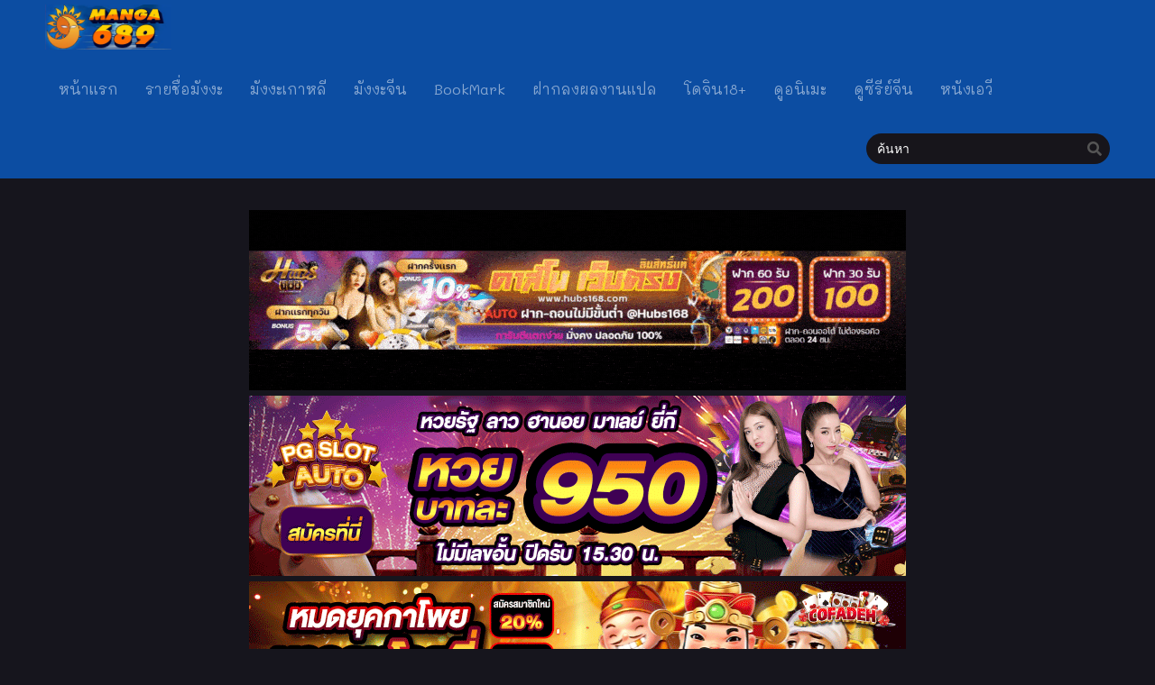

--- FILE ---
content_type: text/html; charset=UTF-8
request_url: https://manga689.com/katekyo-hitman-reborn-%E0%B8%84%E0%B8%A3%E0%B8%B9%E0%B8%9E%E0%B8%B4%E0%B9%80%E0%B8%A8%E0%B8%A9%E0%B8%88%E0%B8%AD%E0%B8%A1%E0%B8%9B%E0%B9%88%E0%B8%A7%E0%B8%99-%E0%B8%A3%E0%B8%B5%E0%B8%9A%E0%B8%AD-63/
body_size: 11315
content:
<!DOCTYPE html><html lang="th" prefix="og: https://ogp.me/ns#"><head><meta http-equiv="Content-Type" content="text/html; charset=UTF-8" /><meta name="viewport" content="width=device-width" /><meta name="theme-color" content="#0c4da2"><meta name="msapplication-navbutton-color" content="#0c4da2"><meta name="apple-mobile-web-app-capable" content="yes"><meta name="apple-mobile-web-app-status-bar-style" content="#0c4da2"><title>อ่าน Katekyo Hitman REBORN ครูพิเศษจอมป่วน รีบอร์น ตอนที่ 63 - Manga689 - อ่านมังงะออนไลน์ การ์ตูน มังฮวา แปลไทย</title><meta name="robots" content="follow, index, max-snippet:-1, max-video-preview:-1, max-image-preview:large"/><link rel="canonical" href="https://manga689.com/katekyo-hitman-reborn-%e0%b8%84%e0%b8%a3%e0%b8%b9%e0%b8%9e%e0%b8%b4%e0%b9%80%e0%b8%a8%e0%b8%a9%e0%b8%88%e0%b8%ad%e0%b8%a1%e0%b8%9b%e0%b9%88%e0%b8%a7%e0%b8%99-%e0%b8%a3%e0%b8%b5%e0%b8%9a%e0%b8%ad-63/" /><meta property="og:locale" content="th_TH" /><meta property="og:type" content="article" /><meta property="og:title" content="อ่าน Katekyo Hitman REBORN ครูพิเศษจอมป่วน รีบอร์น ตอนที่ 63 - Manga689 - อ่านมังงะออนไลน์ การ์ตูน มังฮวา แปลไทย" /><meta property="og:url" content="https://manga689.com/katekyo-hitman-reborn-%e0%b8%84%e0%b8%a3%e0%b8%b9%e0%b8%9e%e0%b8%b4%e0%b9%80%e0%b8%a8%e0%b8%a9%e0%b8%88%e0%b8%ad%e0%b8%a1%e0%b8%9b%e0%b9%88%e0%b8%a7%e0%b8%99-%e0%b8%a3%e0%b8%b5%e0%b8%9a%e0%b8%ad-63/" /><meta property="og:site_name" content="Manga689 - อ่านมังงะออนไลน์ การ์ตูน มังฮวา แปลไทย" /><meta property="article:section" content="Katekyo Hitman Reborn!" /><meta property="og:updated_time" content="2021-02-26T22:09:53+07:00" /><meta property="og:image" content="https://manga689.com/wp-content/uploads/2021/03/manga168-com.jpg" /><meta property="og:image:secure_url" content="https://manga689.com/wp-content/uploads/2021/03/manga168-com.jpg" /><meta property="og:image:width" content="1280" /><meta property="og:image:height" content="720" /><meta property="og:image:alt" content="Katekyo Hitman REBORN ครูพิเศษจอมป่วน รีบอร์น ตอนที่ 63" /><meta property="og:image:type" content="image/jpeg" /><meta name="twitter:card" content="summary_large_image" /><meta name="twitter:title" content="อ่าน Katekyo Hitman REBORN ครูพิเศษจอมป่วน รีบอร์น ตอนที่ 63 - Manga689 - อ่านมังงะออนไลน์ การ์ตูน มังฮวา แปลไทย" /><meta name="twitter:image" content="https://manga689.com/wp-content/uploads/2021/03/manga168-com.jpg" /><meta name="twitter:label1" content="Written by" /><meta name="twitter:data1" content="manga168" /><meta name="twitter:label2" content="Time to read" /><meta name="twitter:data2" content="Less than a minute" /><link rel='dns-prefetch' href='//cdn.jsdelivr.net' /><link rel='dns-prefetch' href='//fonts.googleapis.com' /><link rel="alternate" type="application/rss+xml" title="Manga689 - อ่านมังงะออนไลน์ การ์ตูน มังฮวา แปลไทย &raquo; Katekyo Hitman REBORN ครูพิเศษจอมป่วน รีบอร์น ตอนที่ 63 ฟีดความเห็น" href="https://manga689.com/katekyo-hitman-reborn-%e0%b8%84%e0%b8%a3%e0%b8%b9%e0%b8%9e%e0%b8%b4%e0%b9%80%e0%b8%a8%e0%b8%a9%e0%b8%88%e0%b8%ad%e0%b8%a1%e0%b8%9b%e0%b9%88%e0%b8%a7%e0%b8%99-%e0%b8%a3%e0%b8%b5%e0%b8%9a%e0%b8%ad-63/feed/" /><style id='classic-theme-styles-inline-css' type='text/css'>/*! This file is auto-generated */
.wp-block-button__link{color:#fff;background-color:#32373c;border-radius:9999px;box-shadow:none;text-decoration:none;padding:calc(.667em + 2px) calc(1.333em + 2px);font-size:1.125em}.wp-block-file__button{background:#32373c;color:#fff;text-decoration:none}</style><style id='global-styles-inline-css' type='text/css'>:root{--wp--preset--aspect-ratio--square: 1;--wp--preset--aspect-ratio--4-3: 4/3;--wp--preset--aspect-ratio--3-4: 3/4;--wp--preset--aspect-ratio--3-2: 3/2;--wp--preset--aspect-ratio--2-3: 2/3;--wp--preset--aspect-ratio--16-9: 16/9;--wp--preset--aspect-ratio--9-16: 9/16;--wp--preset--color--black: #000000;--wp--preset--color--cyan-bluish-gray: #abb8c3;--wp--preset--color--white: #ffffff;--wp--preset--color--pale-pink: #f78da7;--wp--preset--color--vivid-red: #cf2e2e;--wp--preset--color--luminous-vivid-orange: #ff6900;--wp--preset--color--luminous-vivid-amber: #fcb900;--wp--preset--color--light-green-cyan: #7bdcb5;--wp--preset--color--vivid-green-cyan: #00d084;--wp--preset--color--pale-cyan-blue: #8ed1fc;--wp--preset--color--vivid-cyan-blue: #0693e3;--wp--preset--color--vivid-purple: #9b51e0;--wp--preset--gradient--vivid-cyan-blue-to-vivid-purple: linear-gradient(135deg,rgba(6,147,227,1) 0%,rgb(155,81,224) 100%);--wp--preset--gradient--light-green-cyan-to-vivid-green-cyan: linear-gradient(135deg,rgb(122,220,180) 0%,rgb(0,208,130) 100%);--wp--preset--gradient--luminous-vivid-amber-to-luminous-vivid-orange: linear-gradient(135deg,rgba(252,185,0,1) 0%,rgba(255,105,0,1) 100%);--wp--preset--gradient--luminous-vivid-orange-to-vivid-red: linear-gradient(135deg,rgba(255,105,0,1) 0%,rgb(207,46,46) 100%);--wp--preset--gradient--very-light-gray-to-cyan-bluish-gray: linear-gradient(135deg,rgb(238,238,238) 0%,rgb(169,184,195) 100%);--wp--preset--gradient--cool-to-warm-spectrum: linear-gradient(135deg,rgb(74,234,220) 0%,rgb(151,120,209) 20%,rgb(207,42,186) 40%,rgb(238,44,130) 60%,rgb(251,105,98) 80%,rgb(254,248,76) 100%);--wp--preset--gradient--blush-light-purple: linear-gradient(135deg,rgb(255,206,236) 0%,rgb(152,150,240) 100%);--wp--preset--gradient--blush-bordeaux: linear-gradient(135deg,rgb(254,205,165) 0%,rgb(254,45,45) 50%,rgb(107,0,62) 100%);--wp--preset--gradient--luminous-dusk: linear-gradient(135deg,rgb(255,203,112) 0%,rgb(199,81,192) 50%,rgb(65,88,208) 100%);--wp--preset--gradient--pale-ocean: linear-gradient(135deg,rgb(255,245,203) 0%,rgb(182,227,212) 50%,rgb(51,167,181) 100%);--wp--preset--gradient--electric-grass: linear-gradient(135deg,rgb(202,248,128) 0%,rgb(113,206,126) 100%);--wp--preset--gradient--midnight: linear-gradient(135deg,rgb(2,3,129) 0%,rgb(40,116,252) 100%);--wp--preset--font-size--small: 13px;--wp--preset--font-size--medium: 20px;--wp--preset--font-size--large: 36px;--wp--preset--font-size--x-large: 42px;--wp--preset--spacing--20: 0.44rem;--wp--preset--spacing--30: 0.67rem;--wp--preset--spacing--40: 1rem;--wp--preset--spacing--50: 1.5rem;--wp--preset--spacing--60: 2.25rem;--wp--preset--spacing--70: 3.38rem;--wp--preset--spacing--80: 5.06rem;--wp--preset--shadow--natural: 6px 6px 9px rgba(0, 0, 0, 0.2);--wp--preset--shadow--deep: 12px 12px 50px rgba(0, 0, 0, 0.4);--wp--preset--shadow--sharp: 6px 6px 0px rgba(0, 0, 0, 0.2);--wp--preset--shadow--outlined: 6px 6px 0px -3px rgba(255, 255, 255, 1), 6px 6px rgba(0, 0, 0, 1);--wp--preset--shadow--crisp: 6px 6px 0px rgba(0, 0, 0, 1);}:where(.is-layout-flex){gap: 0.5em;}:where(.is-layout-grid){gap: 0.5em;}body .is-layout-flex{display: flex;}.is-layout-flex{flex-wrap: wrap;align-items: center;}.is-layout-flex > :is(*, div){margin: 0;}body .is-layout-grid{display: grid;}.is-layout-grid > :is(*, div){margin: 0;}:where(.wp-block-columns.is-layout-flex){gap: 2em;}:where(.wp-block-columns.is-layout-grid){gap: 2em;}:where(.wp-block-post-template.is-layout-flex){gap: 1.25em;}:where(.wp-block-post-template.is-layout-grid){gap: 1.25em;}.has-black-color{color: var(--wp--preset--color--black) !important;}.has-cyan-bluish-gray-color{color: var(--wp--preset--color--cyan-bluish-gray) !important;}.has-white-color{color: var(--wp--preset--color--white) !important;}.has-pale-pink-color{color: var(--wp--preset--color--pale-pink) !important;}.has-vivid-red-color{color: var(--wp--preset--color--vivid-red) !important;}.has-luminous-vivid-orange-color{color: var(--wp--preset--color--luminous-vivid-orange) !important;}.has-luminous-vivid-amber-color{color: var(--wp--preset--color--luminous-vivid-amber) !important;}.has-light-green-cyan-color{color: var(--wp--preset--color--light-green-cyan) !important;}.has-vivid-green-cyan-color{color: var(--wp--preset--color--vivid-green-cyan) !important;}.has-pale-cyan-blue-color{color: var(--wp--preset--color--pale-cyan-blue) !important;}.has-vivid-cyan-blue-color{color: var(--wp--preset--color--vivid-cyan-blue) !important;}.has-vivid-purple-color{color: var(--wp--preset--color--vivid-purple) !important;}.has-black-background-color{background-color: var(--wp--preset--color--black) !important;}.has-cyan-bluish-gray-background-color{background-color: var(--wp--preset--color--cyan-bluish-gray) !important;}.has-white-background-color{background-color: var(--wp--preset--color--white) !important;}.has-pale-pink-background-color{background-color: var(--wp--preset--color--pale-pink) !important;}.has-vivid-red-background-color{background-color: var(--wp--preset--color--vivid-red) !important;}.has-luminous-vivid-orange-background-color{background-color: var(--wp--preset--color--luminous-vivid-orange) !important;}.has-luminous-vivid-amber-background-color{background-color: var(--wp--preset--color--luminous-vivid-amber) !important;}.has-light-green-cyan-background-color{background-color: var(--wp--preset--color--light-green-cyan) !important;}.has-vivid-green-cyan-background-color{background-color: var(--wp--preset--color--vivid-green-cyan) !important;}.has-pale-cyan-blue-background-color{background-color: var(--wp--preset--color--pale-cyan-blue) !important;}.has-vivid-cyan-blue-background-color{background-color: var(--wp--preset--color--vivid-cyan-blue) !important;}.has-vivid-purple-background-color{background-color: var(--wp--preset--color--vivid-purple) !important;}.has-black-border-color{border-color: var(--wp--preset--color--black) !important;}.has-cyan-bluish-gray-border-color{border-color: var(--wp--preset--color--cyan-bluish-gray) !important;}.has-white-border-color{border-color: var(--wp--preset--color--white) !important;}.has-pale-pink-border-color{border-color: var(--wp--preset--color--pale-pink) !important;}.has-vivid-red-border-color{border-color: var(--wp--preset--color--vivid-red) !important;}.has-luminous-vivid-orange-border-color{border-color: var(--wp--preset--color--luminous-vivid-orange) !important;}.has-luminous-vivid-amber-border-color{border-color: var(--wp--preset--color--luminous-vivid-amber) !important;}.has-light-green-cyan-border-color{border-color: var(--wp--preset--color--light-green-cyan) !important;}.has-vivid-green-cyan-border-color{border-color: var(--wp--preset--color--vivid-green-cyan) !important;}.has-pale-cyan-blue-border-color{border-color: var(--wp--preset--color--pale-cyan-blue) !important;}.has-vivid-cyan-blue-border-color{border-color: var(--wp--preset--color--vivid-cyan-blue) !important;}.has-vivid-purple-border-color{border-color: var(--wp--preset--color--vivid-purple) !important;}.has-vivid-cyan-blue-to-vivid-purple-gradient-background{background: var(--wp--preset--gradient--vivid-cyan-blue-to-vivid-purple) !important;}.has-light-green-cyan-to-vivid-green-cyan-gradient-background{background: var(--wp--preset--gradient--light-green-cyan-to-vivid-green-cyan) !important;}.has-luminous-vivid-amber-to-luminous-vivid-orange-gradient-background{background: var(--wp--preset--gradient--luminous-vivid-amber-to-luminous-vivid-orange) !important;}.has-luminous-vivid-orange-to-vivid-red-gradient-background{background: var(--wp--preset--gradient--luminous-vivid-orange-to-vivid-red) !important;}.has-very-light-gray-to-cyan-bluish-gray-gradient-background{background: var(--wp--preset--gradient--very-light-gray-to-cyan-bluish-gray) !important;}.has-cool-to-warm-spectrum-gradient-background{background: var(--wp--preset--gradient--cool-to-warm-spectrum) !important;}.has-blush-light-purple-gradient-background{background: var(--wp--preset--gradient--blush-light-purple) !important;}.has-blush-bordeaux-gradient-background{background: var(--wp--preset--gradient--blush-bordeaux) !important;}.has-luminous-dusk-gradient-background{background: var(--wp--preset--gradient--luminous-dusk) !important;}.has-pale-ocean-gradient-background{background: var(--wp--preset--gradient--pale-ocean) !important;}.has-electric-grass-gradient-background{background: var(--wp--preset--gradient--electric-grass) !important;}.has-midnight-gradient-background{background: var(--wp--preset--gradient--midnight) !important;}.has-small-font-size{font-size: var(--wp--preset--font-size--small) !important;}.has-medium-font-size{font-size: var(--wp--preset--font-size--medium) !important;}.has-large-font-size{font-size: var(--wp--preset--font-size--large) !important;}.has-x-large-font-size{font-size: var(--wp--preset--font-size--x-large) !important;}
:where(.wp-block-post-template.is-layout-flex){gap: 1.25em;}:where(.wp-block-post-template.is-layout-grid){gap: 1.25em;}
:where(.wp-block-columns.is-layout-flex){gap: 2em;}:where(.wp-block-columns.is-layout-grid){gap: 2em;}
:root :where(.wp-block-pullquote){font-size: 1.5em;line-height: 1.6;}</style><link rel='stylesheet' id='style-css' href='https://manga689.com/wp-content/themes/689/style.css?ver=2.1.2' type='text/css' media='all' /><link rel='stylesheet' id='lightstyle-css' href='https://manga689.com/wp-content/themes/689/assets/css/lightmode.css?ver=2.1.2' type='text/css' media='all' /><link rel='stylesheet' id='fontawesome-css' href='https://manga689.com/wp-content/themes/689/assets/css/font-awesome.min.css?ver=5.13.0' type='text/css' media='all' /><link rel='stylesheet' id='seed-fonts-all-css' href='https://fonts.googleapis.com/css?family=Mali&#038;ver=6.6.4' type='text/css' media='all' /><style id='seed-fonts-all-inline-css' type='text/css'>h1, h2, h3, h4, h5, h6, nav, .nav, .menu, button, .button, .btn, .price, ._heading, .wp-block-pullquote blockquote, blockquote, label, legend{font-family: "Mali",sans-serif; }body {--s-heading:"Mali",sans-serif}body {--s-heading-weight:}</style> <script>var baseurl = "https://manga689.com/";
		var ajaxurl = "https://manga689.com/wp-admin/admin-ajax.php";
		 
		var max_bookmark = 50;
		 
		var max_history = 10;
		var defaultTheme = "darkmode";</script> <script type="text/javascript" src="https://manga689.com/wp-content/themes/689/assets/js/jquery.min.js?ver=3.5.1" id="jquery-js"></script> <script type="text/javascript" src="https://manga689.com/wp-content/themes/689/assets/js/bookmark.js?ver=6.6.4" id="bookmarks_script-js"></script> <script type="text/javascript" src="https://manga689.com/wp-content/themes/689/assets/js/series-history.js?ver=6.6.4" id="series_history_script-js"></script> <script type="text/javascript" src="https://manga689.com/wp-content/themes/689/assets/js/history.js?ver=6.6.4" id="history_script-js"></script> <script type="text/javascript" src="https://manga689.com/wp-content/themes/689/assets/js/function.js?ver=2.0" id="tsfn_scripts-js"></script> <script type="text/javascript" src="https://manga689.com/wp-content/themes/689/assets/js/reading-options.js?ver=1.1.0" id="reading-options-js"></script> <script type="text/javascript" src="https://cdn.jsdelivr.net/npm/intersection-observer@0.7.0/intersection-observer.min.js?ver=7.0" id="tslazyloadpf-js"></script> <script type="text/javascript" src="https://cdn.jsdelivr.net/npm/vanilla-lazyload@17.1.2/dist/lazyload.min.js?ver=17.1.2" id="tslazyload-js"></script> <script type="text/javascript" src="https://manga689.com/wp-content/themes/689/assets/js/nsfw.js?ver=1.0.0" id="nsfw_scripts-js"></script> <link rel="https://api.w.org/" href="https://manga689.com/wp-json/" /><link rel="alternate" title="JSON" type="application/json" href="https://manga689.com/wp-json/wp/v2/posts/4440" /><link rel="EditURI" type="application/rsd+xml" title="RSD" href="https://manga689.com/xmlrpc.php?rsd" /><meta name="generator" content="WordPress 6.6.4" /><link rel='shortlink' href='https://manga689.com/?p=4440' /><link rel="alternate" title="oEmbed (JSON)" type="application/json+oembed" href="https://manga689.com/wp-json/oembed/1.0/embed?url=https%3A%2F%2Fmanga689.com%2Fkatekyo-hitman-reborn-%25e0%25b8%2584%25e0%25b8%25a3%25e0%25b8%25b9%25e0%25b8%259e%25e0%25b8%25b4%25e0%25b9%2580%25e0%25b8%25a8%25e0%25b8%25a9%25e0%25b8%2588%25e0%25b8%25ad%25e0%25b8%25a1%25e0%25b8%259b%25e0%25b9%2588%25e0%25b8%25a7%25e0%25b8%2599-%25e0%25b8%25a3%25e0%25b8%25b5%25e0%25b8%259a%25e0%25b8%25ad-63%2F" /><link rel="alternate" title="oEmbed (XML)" type="text/xml+oembed" href="https://manga689.com/wp-json/oembed/1.0/embed?url=https%3A%2F%2Fmanga689.com%2Fkatekyo-hitman-reborn-%25e0%25b8%2584%25e0%25b8%25a3%25e0%25b8%25b9%25e0%25b8%259e%25e0%25b8%25b4%25e0%25b9%2580%25e0%25b8%25a8%25e0%25b8%25a9%25e0%25b8%2588%25e0%25b8%25ad%25e0%25b8%25a1%25e0%25b8%259b%25e0%25b9%2588%25e0%25b8%25a7%25e0%25b8%2599-%25e0%25b8%25a3%25e0%25b8%25b5%25e0%25b8%259a%25e0%25b8%25ad-63%2F&#038;format=xml" /> <script type="text/javascript">var sf_templates = "<a href=\"{search_url_escaped}\">View All Results<\/a>";
                var sf_position = '0';
                var sf_input = '.search-live';
                jQuery(document).ready(function(){
                    jQuery(sf_input).ajaxyLiveSearch({"expand":false,"searchUrl":"https:\/\/manga689.com\/?s=%s","text":"\u0e04\u0e49\u0e19\u0e2b\u0e32","delay":500,"iwidth":180,"width":350,"ajaxUrl":"https:\/\/manga689.com\/wp-admin\/admin-ajax.php","rtl":0});
                    jQuery(".live-search_ajaxy-selective-input").keyup(function() {
                        var width = jQuery(this).val().length * 8;
                        if(width < 50) {
                            width = 50;
                        }
                        jQuery(this).width(width);
                    });
                    jQuery(".live-search_ajaxy-selective-search").click(function() {
                        jQuery(this).find(".live-search_ajaxy-selective-input").focus();
                    });
                    jQuery(".live-search_ajaxy-selective-close").click(function() {
                        jQuery(this).parent().remove();
                    });
                });</script> <script>$(document).ready(function(){
		$(".shme").click(function(){
			$(".mm").toggleClass("shwx");
		});
		$(".srcmob").click(function(){
			$(".minmb").toggleClass("minmbx");
		});
	});</script> <script type="text/javascript">$(document).ready(function(){
	
	//Check to see if the window is top if not then display button
	$(window).scroll(function(){
		if ($(this).scrollTop() > 100) {
			$('.scrollToTop').fadeIn();
		} else {
			$('.scrollToTop').fadeOut();
		}
	});
	
	//Click event to scroll to top
	$('.scrollToTop').click(function(){
		$('html, body').animate({scrollTop : 0},800);
		return false;
	});
	
});</script> <style>.th, .serieslist.pop ul li.topone .limit .bw .ctr,.releases .vl,.scrollToTop,#sidebar #bm-history li a:hover,.hpage a,#footer .footermenu,.footer-az .az-list li a,.main-info .info-desc .spe span:before,.bxcl ul li span.dt a,.bookmark,.commentx #submit,.radiox input:checked ~ .checkmarkx,.advancedsearch button.searchz,.lightmode .nav_apb a:hover,.lista a,.lightmode .lista a:hover,.nextprev a,.disqusmen #commentform #submit, .blogbox .btitle .vl, .bigblogt span a,.big-slider .paging .centerpaging .swiper-pagination span.swiper-pagination-bullet-active {background:#0c4da2} .pagination span.page-numbers.current,.quickfilter .filters .filter.submit button,#sidebar .section .ts-wpop-series-gen .ts-wpop-nav-tabs li.active a,#gallery.owl-loaded .owl-dots .owl-dot.active span,.bs.stylefiv .bsx .chfiv li a:hover {background:#0c4da2 !important} 
	#sidebar .section #searchform #searchsubmit,.series-gen .nav-tabs li.active a,.lastend .inepcx a,.nav_apb a:hover,#top-menu li a:hover,.readingnav.rnavbot .readingnavbot .readingbar .readingprogress,.lightmode .main-info .info-desc .wd-full .mgen a:hover,.lightmode .bxcl ul li .chbox:hover,.lightmode ul.taxindex li a:hover,.comment-list .comment-body .reply a:hover,.topmobile,.bxcl ul::-webkit-scrollbar-thumb,.lightmode .slider:before,.quickfilter .filters .filter .genrez::-webkit-scrollbar-thumb,.hothome .releases,.lightmode .seriestucon .seriestucont .seriestucontr .seriestugenre a:hover,.bloglist .blogbox .innerblog .thumb .btags {background:#0c4da2} 
	.lightmode #sidebar .section h4, .lightmode .serieslist ul li .ctr,.listupd .utao .uta .luf ul li,.lightmode .bs .bsx:hover .tt,.soralist ul,a:hover,.lightmode .blogbox .btitle h3,.lightmode .blogbox .btitle h1,.bxcl ul li .lchx a:visited, .listupd .utao .uta .luf ul li a:visited,.lightmode .pagination a:hover,.lightmode a:hover,#sidebar .serieslist ul li .leftseries h2 a:hover,.bs.styletere .epxs,.bxcl ul li .dt a,.lightmode .main-info .info-desc .wd-full .mgen a,.lightmode #sidebar .serieslist ul li .leftseries h2 a:hover,.comment-list .comment-body .reply a,.bxcl ul li .eph-num a:visited,.headpost .allc a,.lightmode .seriestucon .seriestucont .seriestucontr .seriestugenre a,.bs.stylefiv .bsx .chfiv li a {color:#0c4da2} 
	.bxcl ul li .lchx a:visited, .listupd .utao .uta .luf ul li a:visited,.bs.stylefiv .bsx .chfiv li a {color:#0c4da2 !important} 
	.lightmode .serieslist ul li .ctr,.advancedsearch button.searchz,.lista a,.lightmode .lista a:hover,.blogbox .boxlist .bma .bmb .bmba, .page.blog .thumb,#sidebar .section #searchform #searchsubmit,.lightmode .main-info .info-desc .wd-full .mgen a,.lightmode .bxcl ul li .chbox:hover, .comment-list .comment-body .reply a,.lightmode .seriestucon .seriestucont .seriestucontr .seriestugenre a {border-color:#0c4da2}
	.bs.stylefiv .bsx .chfiv li a:before {content: "";background: #0c4da2;opacity: 0.2;position: absolute;display: block;left: 0;right: 0;top: 0;bottom: 0;border-radius: 10px;}
	.bs.stylefiv .bsx .chfiv li a{background:none !important;}
	.slider.round:before{background: #333;}
	.hpage a:hover,.bs.stylefiv .bsx .chfiv li a:hover{color:#FFF !important;}
	@media only screen and (max-width:800px) {
		.lightmode.black .th, .lightmode .th, .th, .surprise{background:#0c4da2} 
		#main-menu {background: rgba(28,28,28,0.95);}
	}</style><style>.home-genres{background:#0c4da2;}
	.home-genres .alman a{color:#0c4da2;}</style><link rel="icon" href="https://manga689.com/wp-content/uploads/2022/01/cropped-icon-32x32.png" sizes="32x32" /><link rel="icon" href="https://manga689.com/wp-content/uploads/2022/01/cropped-icon-192x192.png" sizes="192x192" /><link rel="apple-touch-icon" href="https://manga689.com/wp-content/uploads/2022/01/cropped-icon-180x180.png" /><meta name="msapplication-TileImage" content="https://manga689.com/wp-content/uploads/2022/01/cropped-icon-270x270.png" /><style type="text/css" id="wp-custom-css">.fb-comments iframe {
    background: #fff; /* ตั้งค่าแบ็กกราวด์ของ iframe เป็นสีดำ */
    color: #fff; /* ตั้งค่าตัวหนังสือเป็นสีขาว */
}</style><div id="fb-root"></div> <script async defer crossorigin="anonymous" src="https://connect.facebook.net/en_US/sdk.js#xfbml=1&version=v17.0" nonce="549443259368787"></script> <title>อ่าน Katekyo Hitman REBORN ครูพิเศษจอมป่วน รีบอร์น ตอนที่ 63 - Manga689 - อ่านมังงะออนไลน์ การ์ตูน มังฮวา แปลไทย</title><meta name="robots" content="follow, index, max-snippet:-1, max-video-preview:-1, max-image-preview:large"/><link rel="canonical" href="https://manga689.com/katekyo-hitman-reborn-%e0%b8%84%e0%b8%a3%e0%b8%b9%e0%b8%9e%e0%b8%b4%e0%b9%80%e0%b8%a8%e0%b8%a9%e0%b8%88%e0%b8%ad%e0%b8%a1%e0%b8%9b%e0%b9%88%e0%b8%a7%e0%b8%99-%e0%b8%a3%e0%b8%b5%e0%b8%9a%e0%b8%ad-63/" /><meta property="og:locale" content="th_TH" /><meta property="og:type" content="article" /><meta property="og:title" content="อ่าน Katekyo Hitman REBORN ครูพิเศษจอมป่วน รีบอร์น ตอนที่ 63 - Manga689 - อ่านมังงะออนไลน์ การ์ตูน มังฮวา แปลไทย" /><meta property="og:url" content="https://manga689.com/katekyo-hitman-reborn-%e0%b8%84%e0%b8%a3%e0%b8%b9%e0%b8%9e%e0%b8%b4%e0%b9%80%e0%b8%a8%e0%b8%a9%e0%b8%88%e0%b8%ad%e0%b8%a1%e0%b8%9b%e0%b9%88%e0%b8%a7%e0%b8%99-%e0%b8%a3%e0%b8%b5%e0%b8%9a%e0%b8%ad-63/" /><meta property="og:site_name" content="Manga689 - อ่านมังงะออนไลน์ การ์ตูน มังฮวา แปลไทย" /><meta property="article:section" content="Katekyo Hitman Reborn!" /><meta property="og:updated_time" content="2021-02-26T22:09:53+07:00" /><meta property="og:image" content="https://manga689.com/wp-content/uploads/2021/03/manga168-com.jpg" /><meta property="og:image:secure_url" content="https://manga689.com/wp-content/uploads/2021/03/manga168-com.jpg" /><meta property="og:image:width" content="1280" /><meta property="og:image:height" content="720" /><meta property="og:image:alt" content="Katekyo Hitman REBORN ครูพิเศษจอมป่วน รีบอร์น ตอนที่ 63" /><meta property="og:image:type" content="image/jpeg" /><meta name="twitter:card" content="summary_large_image" /><meta name="twitter:title" content="อ่าน Katekyo Hitman REBORN ครูพิเศษจอมป่วน รีบอร์น ตอนที่ 63 - Manga689 - อ่านมังงะออนไลน์ การ์ตูน มังฮวา แปลไทย" /><meta name="twitter:image" content="https://manga689.com/wp-content/uploads/2021/03/manga168-com.jpg" /><meta name="twitter:label3" content="Written by" /><meta name="twitter:data3" content="manga168" /><meta name="twitter:label4" content="Time to read" /><meta name="twitter:data4" content="Less than a minute" /><link rel='dns-prefetch' href='//cdn.jsdelivr.net' /><link rel='dns-prefetch' href='//fonts.googleapis.com' /><link rel="alternate" type="application/rss+xml" title="Manga689 - อ่านมังงะออนไลน์ การ์ตูน มังฮวา แปลไทย &raquo; Katekyo Hitman REBORN ครูพิเศษจอมป่วน รีบอร์น ตอนที่ 63 ฟีดความเห็น" href="https://manga689.com/katekyo-hitman-reborn-%e0%b8%84%e0%b8%a3%e0%b8%b9%e0%b8%9e%e0%b8%b4%e0%b9%80%e0%b8%a8%e0%b8%a9%e0%b8%88%e0%b8%ad%e0%b8%a1%e0%b8%9b%e0%b9%88%e0%b8%a7%e0%b8%99-%e0%b8%a3%e0%b8%b5%e0%b8%9a%e0%b8%ad-63/feed/" /> <script>var baseurl = "https://manga689.com/";
		var ajaxurl = "https://manga689.com/wp-admin/admin-ajax.php";
		 
		var max_bookmark = 50;
		 
		var max_history = 10;
		var defaultTheme = "darkmode";</script> <link rel="https://api.w.org/" href="https://manga689.com/wp-json/" /><link rel="alternate" title="JSON" type="application/json" href="https://manga689.com/wp-json/wp/v2/posts/4440" /><link rel="EditURI" type="application/rsd+xml" title="RSD" href="https://manga689.com/xmlrpc.php?rsd" /><meta name="generator" content="WordPress 6.6.4" /><link rel='shortlink' href='https://manga689.com/?p=4440' /><link rel="alternate" title="oEmbed (JSON)" type="application/json+oembed" href="https://manga689.com/wp-json/oembed/1.0/embed?url=https%3A%2F%2Fmanga689.com%2Fkatekyo-hitman-reborn-%25e0%25b8%2584%25e0%25b8%25a3%25e0%25b8%25b9%25e0%25b8%259e%25e0%25b8%25b4%25e0%25b9%2580%25e0%25b8%25a8%25e0%25b8%25a9%25e0%25b8%2588%25e0%25b8%25ad%25e0%25b8%25a1%25e0%25b8%259b%25e0%25b9%2588%25e0%25b8%25a7%25e0%25b8%2599-%25e0%25b8%25a3%25e0%25b8%25b5%25e0%25b8%259a%25e0%25b8%25ad-63%2F" /><link rel="alternate" title="oEmbed (XML)" type="text/xml+oembed" href="https://manga689.com/wp-json/oembed/1.0/embed?url=https%3A%2F%2Fmanga689.com%2Fkatekyo-hitman-reborn-%25e0%25b8%2584%25e0%25b8%25a3%25e0%25b8%25b9%25e0%25b8%259e%25e0%25b8%25b4%25e0%25b9%2580%25e0%25b8%25a8%25e0%25b8%25a9%25e0%25b8%2588%25e0%25b8%25ad%25e0%25b8%25a1%25e0%25b8%259b%25e0%25b9%2588%25e0%25b8%25a7%25e0%25b8%2599-%25e0%25b8%25a3%25e0%25b8%25b5%25e0%25b8%259a%25e0%25b8%25ad-63%2F&#038;format=xml" /> <script type="text/javascript">var sf_templates = "<a href=\"{search_url_escaped}\">View All Results<\/a>";
                var sf_position = '0';
                var sf_input = '.search-live';
                jQuery(document).ready(function(){
                    jQuery(sf_input).ajaxyLiveSearch({"expand":false,"searchUrl":"https:\/\/manga689.com\/?s=%s","text":"\u0e04\u0e49\u0e19\u0e2b\u0e32","delay":500,"iwidth":180,"width":350,"ajaxUrl":"https:\/\/manga689.com\/wp-admin\/admin-ajax.php","rtl":0});
                    jQuery(".live-search_ajaxy-selective-input").keyup(function() {
                        var width = jQuery(this).val().length * 8;
                        if(width < 50) {
                            width = 50;
                        }
                        jQuery(this).width(width);
                    });
                    jQuery(".live-search_ajaxy-selective-search").click(function() {
                        jQuery(this).find(".live-search_ajaxy-selective-input").focus();
                    });
                    jQuery(".live-search_ajaxy-selective-close").click(function() {
                        jQuery(this).parent().remove();
                    });
                });</script> <script>$(document).ready(function(){
		$(".shme").click(function(){
			$(".mm").toggleClass("shwx");
		});
		$(".srcmob").click(function(){
			$(".minmb").toggleClass("minmbx");
		});
	});</script> <script type="text/javascript">$(document).ready(function(){
	
	//Check to see if the window is top if not then display button
	$(window).scroll(function(){
		if ($(this).scrollTop() > 100) {
			$('.scrollToTop').fadeIn();
		} else {
			$('.scrollToTop').fadeOut();
		}
	});
	
	//Click event to scroll to top
	$('.scrollToTop').click(function(){
		$('html, body').animate({scrollTop : 0},800);
		return false;
	});
	
});</script> <style>.th, .serieslist.pop ul li.topone .limit .bw .ctr,.releases .vl,.scrollToTop,#sidebar #bm-history li a:hover,.hpage a,#footer .footermenu,.footer-az .az-list li a,.main-info .info-desc .spe span:before,.bxcl ul li span.dt a,.bookmark,.commentx #submit,.radiox input:checked ~ .checkmarkx,.advancedsearch button.searchz,.lightmode .nav_apb a:hover,.lista a,.lightmode .lista a:hover,.nextprev a,.disqusmen #commentform #submit, .blogbox .btitle .vl, .bigblogt span a,.big-slider .paging .centerpaging .swiper-pagination span.swiper-pagination-bullet-active {background:#0c4da2} .pagination span.page-numbers.current,.quickfilter .filters .filter.submit button,#sidebar .section .ts-wpop-series-gen .ts-wpop-nav-tabs li.active a,#gallery.owl-loaded .owl-dots .owl-dot.active span,.bs.stylefiv .bsx .chfiv li a:hover {background:#0c4da2 !important} 
	#sidebar .section #searchform #searchsubmit,.series-gen .nav-tabs li.active a,.lastend .inepcx a,.nav_apb a:hover,#top-menu li a:hover,.readingnav.rnavbot .readingnavbot .readingbar .readingprogress,.lightmode .main-info .info-desc .wd-full .mgen a:hover,.lightmode .bxcl ul li .chbox:hover,.lightmode ul.taxindex li a:hover,.comment-list .comment-body .reply a:hover,.topmobile,.bxcl ul::-webkit-scrollbar-thumb,.lightmode .slider:before,.quickfilter .filters .filter .genrez::-webkit-scrollbar-thumb,.hothome .releases,.lightmode .seriestucon .seriestucont .seriestucontr .seriestugenre a:hover,.bloglist .blogbox .innerblog .thumb .btags {background:#0c4da2} 
	.lightmode #sidebar .section h4, .lightmode .serieslist ul li .ctr,.listupd .utao .uta .luf ul li,.lightmode .bs .bsx:hover .tt,.soralist ul,a:hover,.lightmode .blogbox .btitle h3,.lightmode .blogbox .btitle h1,.bxcl ul li .lchx a:visited, .listupd .utao .uta .luf ul li a:visited,.lightmode .pagination a:hover,.lightmode a:hover,#sidebar .serieslist ul li .leftseries h2 a:hover,.bs.styletere .epxs,.bxcl ul li .dt a,.lightmode .main-info .info-desc .wd-full .mgen a,.lightmode #sidebar .serieslist ul li .leftseries h2 a:hover,.comment-list .comment-body .reply a,.bxcl ul li .eph-num a:visited,.headpost .allc a,.lightmode .seriestucon .seriestucont .seriestucontr .seriestugenre a,.bs.stylefiv .bsx .chfiv li a {color:#0c4da2} 
	.bxcl ul li .lchx a:visited, .listupd .utao .uta .luf ul li a:visited,.bs.stylefiv .bsx .chfiv li a {color:#0c4da2 !important} 
	.lightmode .serieslist ul li .ctr,.advancedsearch button.searchz,.lista a,.lightmode .lista a:hover,.blogbox .boxlist .bma .bmb .bmba, .page.blog .thumb,#sidebar .section #searchform #searchsubmit,.lightmode .main-info .info-desc .wd-full .mgen a,.lightmode .bxcl ul li .chbox:hover, .comment-list .comment-body .reply a,.lightmode .seriestucon .seriestucont .seriestucontr .seriestugenre a {border-color:#0c4da2}
	.bs.stylefiv .bsx .chfiv li a:before {content: "";background: #0c4da2;opacity: 0.2;position: absolute;display: block;left: 0;right: 0;top: 0;bottom: 0;border-radius: 10px;}
	.bs.stylefiv .bsx .chfiv li a{background:none !important;}
	.slider.round:before{background: #333;}
	.hpage a:hover,.bs.stylefiv .bsx .chfiv li a:hover{color:#FFF !important;}
	@media only screen and (max-width:800px) {
		.lightmode.black .th, .lightmode .th, .th, .surprise{background:#0c4da2} 
		#main-menu {background: rgba(28,28,28,0.95);}
	}</style><style>.home-genres{background:#0c4da2;}
	.home-genres .alman a{color:#0c4da2;}</style><link rel="icon" href="https://manga689.com/wp-content/uploads/2022/01/cropped-icon-32x32.png" sizes="32x32" /><link rel="icon" href="https://manga689.com/wp-content/uploads/2022/01/cropped-icon-192x192.png" sizes="192x192" /><link rel="apple-touch-icon" href="https://manga689.com/wp-content/uploads/2022/01/cropped-icon-180x180.png" /><meta name="msapplication-TileImage" content="https://manga689.com/wp-content/uploads/2022/01/cropped-icon-270x270.png" /><style type="text/css" id="wp-custom-css">.fb-comments iframe {
    background: #fff; /* ตั้งค่าแบ็กกราวด์ของ iframe เป็นสีดำ */
    color: #fff; /* ตั้งค่าตัวหนังสือเป็นสีขาว */
}</style></head><body class="darkmode black" itemscope="itemscope" itemtype="http://schema.org/WebPage"> <script>ts_darkmode.init();</script> <div class="mainholder"><div class="th"><div class="centernav bound"><div class="shme"><i class="fa fa-bars" aria-hidden="true"></i></div><header role="banner" itemscope itemtype="http://schema.org/WPHeader"><div class="site-branding logox">
<span class="logos">
<a title="Manga689 &#8211; อ่านมังงะออนไลน์ การ์ตูน มังฮวา แปลไทย - แอพอ่านมังงะฟรี Manga689 อ่านการ์ตูนออนไลน์ มังงะแปลไทย มังงะจีน มังงะเกาหลี manga manhua manhwa อ่านแอพAndroid iphone อัพเดทใหม่ตอนล่าสุด." itemprop="url" href="https://manga689.com/"><img src="https://manga689.com/wp-content/uploads/2022/01/789ver2.jpg.webp" alt="Manga689 &#8211; อ่านมังงะออนไลน์ การ์ตูน มังฮวา แปลไทย - แอพอ่านมังงะฟรี Manga689 อ่านการ์ตูนออนไลน์ มังงะแปลไทย มังงะจีน มังงะเกาหลี manga manhua manhwa อ่านแอพAndroid iphone อัพเดทใหม่ตอนล่าสุด."><span class="hdl">Manga689 &#8211; อ่านมังงะออนไลน์ การ์ตูน มังฮวา แปลไทย</span></a>
</span><meta itemprop="name" content="Manga689 &#8211; อ่านมังงะออนไลน์ การ์ตูน มังฮวา แปลไทย" /></div></header><nav id="main-menu" class="mm">
<span itemscope="itemscope" itemtype="http://schema.org/SiteNavigationElement" role="navigation"><ul id="menu-menu" class="menu"><li id="menu-item-24" class="menu-item menu-item-type-custom menu-item-object-custom menu-item-home menu-item-24"><a href="https://manga689.com" itemprop="url"><span itemprop="name">หน้าแรก</span></a></li><li id="menu-item-53749" class="menu-item menu-item-type-custom menu-item-object-custom menu-item-53749"><a href="/read" itemprop="url"><span itemprop="name">รายชื่อมังงะ</span></a></li><li id="menu-item-930" class="menu-item menu-item-type-custom menu-item-object-custom menu-item-930"><a href="https://manga689.com/read/?status=&#038;type=manhwa&#038;order=" itemprop="url"><span itemprop="name">มังงะเกาหลี</span></a></li><li id="menu-item-931" class="menu-item menu-item-type-custom menu-item-object-custom menu-item-931"><a href="https://manga689.com/read/?type=manhua" itemprop="url"><span itemprop="name">มังงะจีน</span></a></li><li id="menu-item-53750" class="menu-item menu-item-type-post_type menu-item-object-page menu-item-53750"><a href="https://manga689.com/bookmark/" itemprop="url"><span itemprop="name">BookMark</span></a></li><li id="menu-item-143056" class="menu-item menu-item-type-custom menu-item-object-custom menu-item-143056"><a href="https://manga689.com/blog/up/" itemprop="url"><span itemprop="name">ฝากลงผลงานแปล</span></a></li><li id="menu-item-168327" class="menu-item menu-item-type-custom menu-item-object-custom menu-item-168327"><a href="https://doujin69.com/" itemprop="url"><span itemprop="name">โดจิน18+</span></a></li><li id="menu-item-250356" class="menu-item menu-item-type-custom menu-item-object-custom menu-item-250356"><a href="https://xn--168-3ml1b5dxa4a2i.com/" itemprop="url"><span itemprop="name">ดูอนิเมะ</span></a></li><li id="menu-item-292614" class="menu-item menu-item-type-custom menu-item-object-custom menu-item-292614"><a target="_blank" rel="noopener" href="https://xn--82cf7b8ae1ibc9r.com/" itemprop="url"><span itemprop="name">ดูซีรีย์จีน</span></a></li><li id="menu-item-432527" class="menu-item menu-item-type-custom menu-item-object-custom menu-item-432527"><a href="https://javmost2.video/" itemprop="url"><span itemprop="name">หนังเอวี</span></a></li></ul>		</span><div class="clear"></div></nav><div class="searchx minmb"><form action="https://manga689.com/" id="form" method="get" itemprop="potentialAction" itemscope itemtype="http://schema.org/SearchAction"><meta itemprop="target" content="https://manga689.com/?s={query}"/>
<input id="s" itemprop="query-input" class="search-live" type="text" placeholder="ค้นหามังงะ" name="s"/>
<button type="submit" id="submit"><i class="fas fa-search" aria-hidden="true"></i></button><div class="srcmob srccls"><i class="fas fa-times-circle"></i></div></form></div><div class="srcmob"><i class="fas fa-search" aria-hidden="true"></i></div><div id="thememode">
<span class="xt">Dark?</span>
<label class="switch">
<input type="checkbox">
<span class="slider round"></span>
</label></div> <script>if (localStorage.getItem("thememode") == null){
				if (defaultTheme == "lightmode"){
					jQuery("#thememode input[type='checkbox']").prop('checked', false);
				}else{
					jQuery("#thememode input[type='checkbox']").prop('checked', true);
				}
			}else if (localStorage.getItem("thememode") == "lightmode"){
				jQuery("#thememode input[type='checkbox']").prop('checked', false);
			}else{
				jQuery("#thememode input[type='checkbox']").prop('checked', true);
			}</script> </div><div class="clear"></div></div><div id="content" class="readercontent"><div class="wrapper"><div class="dessert-frame"><center><a href="https://customerinsightleader.com/" target="_blank"><img src="https://manga689.com/wp-content/uploads/2025/04/f449283a0afbfe5564aba173b8907e81.gif" rel="dofollow" alt="สล็อตเว็บตรง"></a>
<a href="https://emergefilmfestival.org/" target="_blank"><img src="https://manga689.com/wp-content/uploads/2025/04/e47d676b9ce03150e0e8bc161fb37ea1.gif" alt="สล็อตเว็บตรง" rel="dofollow"> </a>
<a href="https://cofadeh.org/" target="_blank"><img src="https://manga689.com/wp-content/uploads/2025/04/eb8a3eb5880e1a7f03b3a3f8ffca8a6b.gif" alt="สล็อต888" rel="dofollow"> </a>
<a href="https://www.bentham-direct.org/" target="_blank" rel="dofollow"><img src="https://manga689.com/wp-content/uploads/2025/04/18dbc8839b48a7249.gif" alt="PG SLOT AUTO"></a></center></div><div class="chapterbody"><div class="postarea"><article id="post-4440" class="post-4440 hentry" itemscope="itemscope" itemtype="http://schema.org/CreativeWork"><div class="headpost"><h1 class="entry-title" itemprop="name">Katekyo Hitman REBORN ครูพิเศษจอมป่วน รีบอร์น ตอนที่ 63</h1><div class="allc">อ่านการ์ตูน มังงะแปลไทย เรื่อง <a href="https://manga689.com/read/katekyo-hitman-reborn/">Katekyo Hitman Reborn!</a> อัพเดทตอนล่าสุด ตอนใหม่</div></div><div class='socialts'>
<a href="https://www.facebook.com/sharer/sharer.php?u=https://manga689.com/katekyo-hitman-reborn-%e0%b8%84%e0%b8%a3%e0%b8%b9%e0%b8%9e%e0%b8%b4%e0%b9%80%e0%b8%a8%e0%b8%a9%e0%b8%88%e0%b8%ad%e0%b8%a1%e0%b8%9b%e0%b9%88%e0%b8%a7%e0%b8%99-%e0%b8%a3%e0%b8%b5%e0%b8%9a%e0%b8%ad-63/&t=Katekyo Hitman REBORN ครูพิเศษจอมป่วน รีบอร์น ตอนที่ 63" target="_blank" class="fb">
<i class="fab fa-facebook-f"></i>
<span>Facebook</span>
</a>
<a href="https://www.twitter.com/intent/tweet?url=https://manga689.com/katekyo-hitman-reborn-%e0%b8%84%e0%b8%a3%e0%b8%b9%e0%b8%9e%e0%b8%b4%e0%b9%80%e0%b8%a8%e0%b8%a9%e0%b8%88%e0%b8%ad%e0%b8%a1%e0%b8%9b%e0%b9%88%e0%b8%a7%e0%b8%99-%e0%b8%a3%e0%b8%b5%e0%b8%9a%e0%b8%ad-63/&text=Katekyo Hitman REBORN ครูพิเศษจอมป่วน รีบอร์น ตอนที่ 63" target="_blank" class="twt">
<i class="fab fa-twitter"></i>
<span>Twitter</span>
</a>
<a href="whatsapp://send?text=Katekyo Hitman REBORN ครูพิเศษจอมป่วน รีบอร์น ตอนที่ 63 https://manga689.com/katekyo-hitman-reborn-%e0%b8%84%e0%b8%a3%e0%b8%b9%e0%b8%9e%e0%b8%b4%e0%b9%80%e0%b8%a8%e0%b8%a9%e0%b8%88%e0%b8%ad%e0%b8%a1%e0%b8%9b%e0%b9%88%e0%b8%a7%e0%b8%99-%e0%b8%a3%e0%b8%b5%e0%b8%9a%e0%b8%ad-63/" target="_blank" class="wa">
<i class="fab fa-whatsapp"></i>
<span>WhatsApp</span>
</a>
<a href="https://pinterest.com/pin/create/button/?url=https://manga689.com/katekyo-hitman-reborn-%e0%b8%84%e0%b8%a3%e0%b8%b9%e0%b8%9e%e0%b8%b4%e0%b9%80%e0%b8%a8%e0%b8%a9%e0%b8%88%e0%b8%ad%e0%b8%a1%e0%b8%9b%e0%b9%88%e0%b8%a7%e0%b8%99-%e0%b8%a3%e0%b8%b5%e0%b8%9a%e0%b8%ad-63/&media=&description=Katekyo Hitman REBORN ครูพิเศษจอมป่วน รีบอร์น ตอนที่ 63" target="_blank" class="pntrs">
<i class="fab fa-pinterest-p"></i>
<span>Pinterest</span>
</a></div><div class="ts-breadcrumb bixbox"><ol itemscope="" itemtype="http://schema.org/BreadcrumbList"><li itemprop="itemListElement" itemscope="" itemtype="http://schema.org/ListItem">
<a itemprop="item" href="https://manga689.com/"><span itemprop="name">Manga689 &#8211; อ่านมังงะออนไลน์ การ์ตูน มังฮวา แปลไทย</span></a><meta itemprop="position" content="1"></li>
›<li itemprop="itemListElement" itemscope="" itemtype="http://schema.org/ListItem">
<a itemprop="item" href="https://manga689.com/read/katekyo-hitman-reborn/"><span itemprop="name">Katekyo Hitman Reborn!</span></a><meta itemprop="position" content="2"></li>
›<li itemprop="itemListElement" itemscope="" itemtype="http://schema.org/ListItem">
<a itemprop="item" href="https://manga689.com/katekyo-hitman-reborn-%e0%b8%84%e0%b8%a3%e0%b8%b9%e0%b8%9e%e0%b8%b4%e0%b9%80%e0%b8%a8%e0%b8%a9%e0%b8%88%e0%b8%ad%e0%b8%a1%e0%b8%9b%e0%b9%88%e0%b8%a7%e0%b8%99-%e0%b8%a3%e0%b8%b5%e0%b8%9a%e0%b8%ad-63/"><span itemprop="name">Katekyo Hitman REBORN ครูพิเศษจอมป่วน รีบอร์น ตอนที่ 63</span></a><meta itemprop="position" content="3"></li></ol></div><div class="entry-content entry-content-single maincontent" itemprop="description"><div class="chdesc"><p>
อ่านการ์ตูน ตอนล่าสุด เรื่อง <b> Katekyo Hitman REBORN ครูพิเศษจอมป่วน รีบอร์น ตอนที่ 63 </b> ได้ที่เว็บ Manga689.com <b> Manga689 - อ่านมังงะออนไลน์ การ์ตูน มังฮวา แปลไทย </b>. มังงะ <b> Katekyo Hitman Reborn! </b> อัพเดทไวที่ Manga689.com <b> Manga689 - อ่านมังงะออนไลน์ การ์ตูน มังฮวา แปลไทย </b>. ยังมีมังงะอีกจำนวนมาก คลิกรายชื่อมังงะ ได้ที่ <b> Manga689 - อ่านมังงะออนไลน์ การ์ตูน มังฮวา แปลไทย </b> มีมังงะให้เลือกกว่า3พันเรื่อง</p></div><div class="chnav ctop nomirror">
<span class="selector slc l"><div class="nvx">
<select name="chapter" id="chapter" onchange="this.options[this.selectedIndex].value&&window.open(this.options[this.selectedIndex].value,'_self')"><option value="">เลือกตอน</option>
</select></div>
</span>
<span class="navrig">
<span class="selector readingmode l">
<select name="readingmode" id="readingmode"><option value="full" selected="selected">อ่านแบบยาว</option><option value="single">อ่านทีละหน้า</option>
</select>
</span>
</span>
<span class="navlef">
<span class="npv r"><div class="nextprev">
<a class="ch-prev-btn" href="#/prev/" rel="prev">
<i class="fas fa-angle-left"></i> ก่อนหน้านี้		</a>
<a class="ch-next-btn" href="#/next/" rel="next">
ถัดไป <i class="fas fa-angle-right"></i>
</a></div>
</span><span class="amob nodlx">
<span class="selector pagedsel r">
<select name="select-paged" class="ts-select-paged" id="select-paged"><option value="1">?/?</option>
</select>
</span>
</span>
</span></div><div id="readerarea"></div><div id="readerarea-loading" style="text-align: center;">
<img src="https://manga689.com/wp-content/themes/689/assets/img/readerarea.svg" /></div><div class="chnav cbot">
<span class="selector slc l"><div class="nvx">
<select name="chapter" id="chapter" onchange="this.options[this.selectedIndex].value&&window.open(this.options[this.selectedIndex].value,'_self')"><option value="">เลือกตอน</option>
</select></div>
</span>
<span class="amob">
<span class="npv r"><div class="nextprev">
<a class="ch-prev-btn" href="#/prev/" rel="prev">
<i class="fas fa-angle-left"></i> ก่อนหน้านี้		</a>
<a class="ch-next-btn" href="#/next/" rel="next">
ถัดไป <i class="fas fa-angle-right"></i>
</a></div>
</span>
<span class="selector pagedsel r">
<select name="select-paged" class="ts-select-paged" id="select-paged"><option value="">?/?</option>
</select>
</span>
</span></div></div><div class="chaptertags"><p>Tags: อ่านมังงะ Katekyo Hitman REBORN ครูพิเศษจอมป่วน รีบอร์น ตอนที่ 63, การ์ตูน Katekyo Hitman REBORN ครูพิเศษจอมป่วน รีบอร์น ตอนที่ 63, แอพอ่านการ์ตูน Katekyo Hitman REBORN ครูพิเศษจอมป่วน รีบอร์น ตอนที่ 63 ออนไลน์, Katekyo Hitman REBORN ครูพิเศษจอมป่วน รีบอร์น ตอนที่ 63 ทุกตอนแปลไททย, Katekyo Hitman REBORN ครูพิเศษจอมป่วน รีบอร์น ตอนที่ 63 ทุกเล่ม, Katekyo Hitman REBORN ครูพิเศษจอมป่วน รีบอร์น ตอนที่ 63 ความละเอียดชัด, Katekyo Hitman REBORN ครูพิเศษจอมป่วน รีบอร์น ตอนที่ 63 ภาพมังงะชัด อ่านเข้าใจง่าย,
<time class="entry-date" datetime="2000-01-01+0702:38:00+0700" itemprop="datePublished" pubdate>01/01/2000</time>, <span itemprop="author">manga168</span></p></div></article><div class="bixbox"><div class="releases"><h2><span>แนะนำมังงะเรื่องอื่นๆ</span></h2></div><div class="listupd"><div class="bs"><div class="bsx">
<a href="https://manga689.com/read/dungeon-reset/" title="Dungeon Reset"><div class="limit"><div class="ply"></div>
<img src="https://manga689.com/wp-content/uploads/2021/06/1623951327-2555-i309843.png.webp" class="ts-post-image wp-post-image attachment-medium size-medium" loading="lazy" title="Dungeon Reset" alt="Dungeon Reset" width="160" height="216"/></div><div class="bigor"><div class="tt">
Dungeon Reset</div><div class="adds"><div class="epxs">ตอนที่ 165</div><div class="rt"><div class="rating"><div class="rating-prc"><div class="rtp"><div class="rtb"><span style="width:83%"></span></div></div></div><div class="numscore">8.3</div></div></div></div></div>
</a></div></div><div class="bs"><div class="bsx">
<a href="https://manga689.com/read/i-am-the-great-supreme-god/" title="I Am The Great Supreme God"><div class="limit"><div class="ply"></div>
<img src="https://manga689.com/wp-content/uploads/2021/08/I-Am-The-Great-Supreme-God-225x300.jpg.webp" class="ts-post-image wp-post-image attachment-medium size-medium" loading="lazy" title="I Am The Great Supreme God" alt="I Am The Great Supreme God" width="225" height="300"/></div><div class="bigor"><div class="tt">
I Am The Great Supreme God</div><div class="adds"><div class="epxs">ตอนที่ 39</div><div class="rt"><div class="rating"><div class="rating-prc"><div class="rtp"><div class="rtb"><span style="width:70%"></span></div></div></div><div class="numscore">7.00</div></div></div></div></div>
</a></div></div><div class="bs"><div class="bsx">
<a href="https://manga689.com/read/dragonball-new-age/" title="Dragonball New Age"><div class="limit"><div class="ply"></div>
<img src="https://manga689.com/wp-content/uploads/2021/02/dragon-ball-new-age-volume-1-cover-manga-page-212x300.png.webp" class="ts-post-image wp-post-image attachment-medium size-medium" loading="lazy" title="Dragonball New Age" alt="Dragonball New Age" width="212" height="300"/></div><div class="bigor"><div class="tt">
Dragonball New Age</div><div class="adds"><div class="epxs">ตอนที่ 4</div><div class="rt"><div class="rating"><div class="rating-prc"><div class="rtp"><div class="rtb"><span style="width:70%"></span></div></div></div><div class="numscore">7.00</div></div></div></div></div>
</a></div></div><div class="bs"><div class="bsx">
<a href="https://manga689.com/read/how-to-fight/" title="How to Fight"><div class="limit"><div class="ply"></div>
<img src="https://manga689.com/wp-content/uploads/2022/06/i336207.jpg.webp" class="ts-post-image wp-post-image attachment-medium size-medium" loading="lazy" title="How to Fight" alt="How to Fight" width="160" height="231"/></div><div class="bigor"><div class="tt">
How to Fight</div><div class="adds"><div class="epxs">ตอนที่ 218</div><div class="rt"><div class="rating"><div class="rating-prc"><div class="rtp"><div class="rtb"><span style="width:81%"></span></div></div></div><div class="numscore">8.1</div></div></div></div></div>
</a></div></div><div class="bs"><div class="bsx">
<a href="https://manga689.com/read/strongest-tang-xuanzang/" title="Strongest Tang Xuanzang"><div class="limit"><div class="ply"></div>
<img src="https://manga689.com/wp-content/uploads/2021/07/54209-193x278-1.jpeg.webp" class="ts-post-image wp-post-image attachment-medium size-medium" loading="lazy" title="Strongest Tang Xuanzang" alt="Strongest Tang Xuanzang" width="193" height="278"/></div><div class="bigor"><div class="tt">
Strongest Tang Xuanzang</div><div class="adds"><div class="epxs">ตอนที่ 135</div><div class="rt"><div class="rating"><div class="rating-prc"><div class="rtp"><div class="rtb"><span style="width:70%"></span></div></div></div><div class="numscore">7.00</div></div></div></div></div>
</a></div></div><div class="bs"><div class="bsx">
<a href="https://manga689.com/read/abyss-calling/" title="Abyss Calling"><div class="limit"><div class="ply"></div>
<img src="https://manga689.com/wp-content/uploads/2021/08/i341164.jpg.webp" class="ts-post-image wp-post-image attachment-medium size-medium" loading="lazy" title="Abyss Calling" alt="Abyss Calling" width="160" height="227"/></div><div class="bigor"><div class="tt">
Abyss Calling</div><div class="adds"><div class="epxs">ตอนที่ 5.1</div><div class="rt"><div class="rating"><div class="rating-prc"><div class="rtp"><div class="rtb"><span style="width:60%"></span></div></div></div><div class="numscore">6</div></div></div></div></div>
</a></div></div><div class="bs"><div class="bsx">
<a href="https://manga689.com/read/reincarnation-of-the-veteran-soldier/" title="Reincarnation Of The Veteran Soldier"><div class="limit"><div class="ply"></div>
<img src="https://manga689.com/wp-content/uploads/2024/06/Reincarnation-Of-The-Veteran-Soldier-231x300.jpg.webp" class="ts-post-image wp-post-image attachment-medium size-medium" loading="lazy" title="Reincarnation Of The Veteran Soldier" alt="Reincarnation Of The Veteran Soldier" width="231" height="300"/></div><div class="bigor"><div class="tt">
Reincarnation Of The Veteran Soldier</div><div class="adds"><div class="epxs">ตอนที่ 7</div><div class="rt"><div class="rating"><div class="rating-prc"><div class="rtp"><div class="rtb"><span style="width:72%"></span></div></div></div><div class="numscore">7.2</div></div></div></div></div>
</a></div></div></div></div><div id="comments" class="bixbox comments-area"><div class="releases"><h2><span>คอมเมนต์</span></h2></div><div class="fb-comments"
data-href="https://manga689.com/katekyo-hitman-reborn-%e0%b8%84%e0%b8%a3%e0%b8%b9%e0%b8%9e%e0%b8%b4%e0%b9%80%e0%b8%a8%e0%b8%a9%e0%b8%88%e0%b8%ad%e0%b8%a1%e0%b8%9b%e0%b9%88%e0%b8%a7%e0%b8%99-%e0%b8%a3%e0%b8%b5%e0%b8%9a%e0%b8%ad-63/"
data-width="100%"
data-numposts="5"
data-lazy="true"></div></div></div></div><div class="readingnav rnavtop"><div class="readingnavtop"><div class="daw backseries"><a href="https://manga689.com/read/katekyo-hitman-reborn/"><i class="fas fa-angle-double-left"></i></a></div><div class="daw chpnw">ตอนที่ 63</div></div><div class="rdnmx rdtop"></div></div><div class="readingnav rnavbot"><div class="rdnmx rdbot"></div><div class="readingnavbot"><div class="readingbar"><div class="readingprogress"></div></div><div class="readingoption">
<span class="selectorx slc l"><div class="nvx">
<select name="chapter" id="chapter" onchange="this.options[this.selectedIndex].value&&window.open(this.options[this.selectedIndex].value,'_self')"><option value="">เลือกตอน</option>
</select></div>
</span><div class="btm-np nextprev"><a class="ch-prev-btn" href="#/prev/" rel="prev">
<i class="fas fa-arrow-left"></i>
</a>
<span class="selectorx pagedsel r">
<select name="select-paged" class="ts-select-paged" id="select-paged"><option value="">?/?</option>
</select>
</span>
<a class="ch-next-btn" href="#/next/" rel="next">
<i class="fas fa-arrow-right"></i>
</a></div></div></div></div> <script>ts_reader.run({"post_id":4440,"noimagehtml":"<h2>\u0e2d\u0e22\u0e39\u0e48\u0e23\u0e30\u0e2b\u0e27\u0e48\u0e32\u0e07\u0e2d\u0e31\u0e1e\u0e40\u0e14\u0e17 \u0e23\u0e2d\u0e2a\u0e31\u0e01\u0e04\u0e23\u0e39\u0e48<\/h2>","prevUrl":"https:\/\/manga689.com\/katekyo-hitman-reborn-%e0%b8%84%e0%b8%a3%e0%b8%b9%e0%b8%9e%e0%b8%b4%e0%b9%80%e0%b8%a8%e0%b8%a9%e0%b8%88%e0%b8%ad%e0%b8%a1%e0%b8%9b%e0%b9%88%e0%b8%a7%e0%b8%99-%e0%b8%a3%e0%b8%b5%e0%b8%9a%e0%b8%ad-62\/","nextUrl":"https:\/\/manga689.com\/katekyo-hitman-reborn-%e0%b8%84%e0%b8%a3%e0%b8%b9%e0%b8%9e%e0%b8%b4%e0%b9%80%e0%b8%a8%e0%b8%a9%e0%b8%88%e0%b8%ad%e0%b8%a1%e0%b8%9b%e0%b9%88%e0%b8%a7%e0%b8%99-%e0%b8%a3%e0%b8%b5%e0%b8%9a%e0%b8%ad-64\/","mode":"full","sources":[{"source":"Server 1","images":["https:\/\/bbb.webtoon168.com\/file\/cmd3.weimanga.com\/B\/img\/Reborn2BVol.8_Page_042.jpg","https:\/\/bbb.webtoon168.com\/file\/cmd3.weimanga.com\/B\/img\/Reborn2BVol.8_Page_043.jpg","https:\/\/bbb.webtoon168.com\/file\/cmd3.weimanga.com\/B\/img\/Reborn2BVol.8_Page_044.jpg","https:\/\/bbb.webtoon168.com\/file\/cmd3.weimanga.com\/B\/img\/Reborn2BVol.8_Page_045.jpg","https:\/\/bbb.webtoon168.com\/file\/cmd3.weimanga.com\/B\/img\/Reborn2BVol.8_Page_046.jpg","https:\/\/bbb.webtoon168.com\/file\/cmd3.weimanga.com\/B\/img\/Reborn2BVol.8_Page_047.jpg","https:\/\/bbb.webtoon168.com\/file\/cmd3.weimanga.com\/B\/img\/Reborn2BVol.8_Page_048.jpg","https:\/\/bbb.webtoon168.com\/file\/cmd3.weimanga.com\/B\/img\/Reborn2BVol.8_Page_049.jpg","https:\/\/bbb.webtoon168.com\/file\/cmd3.weimanga.com\/B\/img\/Reborn2BVol.8_Page_050.jpg","https:\/\/bbb.webtoon168.com\/file\/cmd3.weimanga.com\/B\/img\/Reborn2BVol.8_Page_051.jpg","https:\/\/bbb.webtoon168.com\/file\/cmd3.weimanga.com\/B\/img\/Reborn2BVol.8_Page_052.jpg","https:\/\/bbb.webtoon168.com\/file\/cmd3.weimanga.com\/B\/img\/Reborn2BVol.8_Page_053.jpg","https:\/\/bbb.webtoon168.com\/file\/cmd3.weimanga.com\/B\/img\/Reborn2BVol.8_Page_054.jpg","https:\/\/bbb.webtoon168.com\/file\/cmd3.weimanga.com\/B\/img\/Reborn2BVol.8_Page_055.jpg","https:\/\/bbb.webtoon168.com\/file\/cmd3.weimanga.com\/B\/img\/Reborn2BVol.8_Page_056.jpg","https:\/\/bbb.webtoon168.com\/file\/cmd3.weimanga.com\/B\/img\/Reborn2BVol.8_Page_057.jpg","https:\/\/bbb.webtoon168.com\/file\/cmd3.weimanga.com\/B\/img\/Reborn2BVol.8_Page_058.jpg","https:\/\/bbb.webtoon168.com\/file\/cmd3.weimanga.com\/B\/img\/Reborn2BVol.8_Page_059.jpg","https:\/\/bbb.webtoon168.com\/file\/cmd3.weimanga.com\/B\/img\/Reborn2BVol.8_Page_060.jpg","https:\/\/bbb.webtoon168.com\/file\/cmd3.weimanga.com\/B\/img\/Reborn2BVol.8_Page_061.jpg"]}],"lazyload":true,"defaultSource":"Server 1","lazyloadPlaceHolder":"https:\/\/manga689.com\/wp-content\/themes\/689\/assets\/img\/readerarea.svg","progressBar":true,"contentmode":"advanced","protected":false,"is_novel":false,"unlock_token":null});</script> <script>var post_id = 63;
	var chapter_id = 4440;

	loadChList();
	
	//jQuery( document ).ready(function() {jQuery.ajax({"url" : ajaxurl, "type" : 'post', "data" : {"action" : 'dynamic_view_ajax', "post_id" : chapter_id}, success : function( response ) {}});});
	jQuery(document).ready(function(){
		HISTORY.push(4440, {"manga_ID":"63","manga_title":"Katekyo Hitman Reborn!","chapter_ID":4440,"chapter_title":"Katekyo Hitman REBORN \u0e04\u0e23\u0e39\u0e1e\u0e34\u0e40\u0e28\u0e29\u0e08\u0e2d\u0e21\u0e1b\u0e48\u0e27\u0e19 \u0e23\u0e35\u0e1a\u0e2d\u0e23\u0e4c\u0e19 \u0e15\u0e2d\u0e19\u0e17\u0e35\u0e48 63","chapter_permalink":"https:\/\/manga689.com\/katekyo-hitman-reborn-%e0%b8%84%e0%b8%a3%e0%b8%b9%e0%b8%9e%e0%b8%b4%e0%b9%80%e0%b8%a8%e0%b8%a9%e0%b8%88%e0%b8%ad%e0%b8%a1%e0%b8%9b%e0%b9%88%e0%b8%a7%e0%b8%99-%e0%b8%a3%e0%b8%b5%e0%b8%9a%e0%b8%ad-63\/"});
	});</script></div></div><div id="footer"><footer id="colophon" class="site-footer" itemscope="itemscope" itemtype="http://schema.org/WPFooter" role="contentinfo"><div class="footermenu"><div class="menu-d-container"><ul id="menu-d" class="menu"><li id="menu-item-472272" class="menu-item menu-item-type-custom menu-item-object-custom menu-item-472272"><a href="https://123-jav.net/" itemprop="url">JAV</a></li><li id="menu-item-519622" class="menu-item menu-item-type-custom menu-item-object-custom menu-item-519622"><a href="https://jav-ntr.com/what-is-ntr/" itemprop="url">NTR</a></li><li id="menu-item-591952" class="menu-item menu-item-type-custom menu-item-object-custom menu-item-591952"><a href="https://manga168.net/" itemprop="url">manga168</a></li></ul></div></div><div class="footercopyright"><div class="footer-az">
<span class="ftaz">รายชื่อมังงะ AZ</span><span class="size-s">ค้นหารายตามตัวอักษร A-Z</span><ul class="ulclear az-list"><li><a href="https://manga689.com/a-z/?show=.">#</a></li><li><a href="https://manga689.com/a-z/?show=0-9">0-9</a></li><li><a href="https://manga689.com/a-z/?show=A">A</a></li><li><a href="https://manga689.com/a-z/?show=B">B</a></li><li><a href="https://manga689.com/a-z/?show=C">C</a></li><li><a href="https://manga689.com/a-z/?show=D">D</a></li><li><a href="https://manga689.com/a-z/?show=E">E</a></li><li><a href="https://manga689.com/a-z/?show=F">F</a></li><li><a href="https://manga689.com/a-z/?show=G">G</a></li><li><a href="https://manga689.com/a-z/?show=H">H</a></li><li><a href="https://manga689.com/a-z/?show=I">I</a></li><li><a href="https://manga689.com/a-z/?show=J">J</a></li><li><a href="https://manga689.com/a-z/?show=K">K</a></li><li><a href="https://manga689.com/a-z/?show=L">L</a></li><li><a href="https://manga689.com/a-z/?show=M">M</a></li><li><a href="https://manga689.com/a-z/?show=N">N</a></li><li><a href="https://manga689.com/a-z/?show=O">O</a></li><li><a href="https://manga689.com/a-z/?show=P">P</a></li><li><a href="https://manga689.com/a-z/?show=Q">Q</a></li><li><a href="https://manga689.com/a-z/?show=R">R</a></li><li><a href="https://manga689.com/a-z/?show=S">S</a></li><li><a href="https://manga689.com/a-z/?show=T">T</a></li><li><a href="https://manga689.com/a-z/?show=U">U</a></li><li><a href="https://manga689.com/a-z/?show=V">V</a></li><li><a href="https://manga689.com/a-z/?show=W">W</a></li><li><a href="https://manga689.com/a-z/?show=X">X</a></li><li><a href="https://manga689.com/a-z/?show=Y">Y</a></li><li><a href="https://manga689.com/a-z/?show=Z">Z</a></li></ul><div class="clear"></div></div><div class="copyright"><div class="txt"><center><a href="https://discord.gg/Q32j4npYJm" target="_blank"><img src="https://manga689.com/wp-content/uploads/2022/07/discord.webp" style="width: 40%; height: 40%"></a></center><p>Manga689 | การ์ตูนทั้งหมดบนเว็บไซต์นี้เป็นเพียงตัวอย่างของการ์ตูนต้นฉบับเท่านั้น อาจมีข้อผิดพลาดทางภาษา ชื่อตัวละคร และเนื้อเรื่องมากมาย ไซต์นี้ไม่ได้เก็บไฟล์ใด ๆ บนเซิร์ฟเวอร์ เนื้อหาทั้งหมดจัดทำโดยบุคคลที่สามที่ไม่เกี่ยวข้อง สำหรับเวอร์ชันดั้งเดิม โปรดเลือกซื้อการ์ตูนที่มีลิขสิทธิ์แล้ว</p></div></div></div></footer></div></div> <script>series_history.push({"mid":"63","cid":4440,"c":"63"});</script><a href="#" class="scrollToTop"><span class="fas fa-angle-up"></span></a> <script>ts_darkmode.listen();</script>  <script async src="https://www.googletagmanager.com/gtag/js?id=G-VGB16HKS4H"></script> <script>window.dataLayer = window.dataLayer || [];
  function gtag(){dataLayer.push(arguments);}
  gtag('js', new Date());

  gtag('config', 'G-VGB16HKS4H');</script><script type="text/javascript" src="https://manga689.com/wp-content/themes/689/assets/js/filter.js?ver=1.0.0" id="filter-js"></script> <script type="text/javascript" src="https://manga689.com/wp-content/themes/689/assets/js/search-V2.js?ver=6.6.4" id="ts-search-js"></script> <script defer src="https://static.cloudflareinsights.com/beacon.min.js/vcd15cbe7772f49c399c6a5babf22c1241717689176015" integrity="sha512-ZpsOmlRQV6y907TI0dKBHq9Md29nnaEIPlkf84rnaERnq6zvWvPUqr2ft8M1aS28oN72PdrCzSjY4U6VaAw1EQ==" data-cf-beacon='{"version":"2024.11.0","token":"40ec5979ff054c24b1b951281091477b","r":1,"server_timing":{"name":{"cfCacheStatus":true,"cfEdge":true,"cfExtPri":true,"cfL4":true,"cfOrigin":true,"cfSpeedBrain":true},"location_startswith":null}}' crossorigin="anonymous"></script>
</body></html>
<!-- Page optimized by LiteSpeed Cache @2026-01-27 11:18:49 -->

<!-- Page cached by LiteSpeed Cache 7.7 on 2026-01-27 11:18:49 -->

--- FILE ---
content_type: text/html; charset=UTF-8
request_url: https://manga689.com/wp-admin/admin-ajax.php
body_size: 1638
content:
				<option data-id="4786" value="https://manga689.com/katekyo-hitman-reborn-%e0%b8%84%e0%b8%a3%e0%b8%b9%e0%b8%9e%e0%b8%b4%e0%b9%80%e0%b8%a8%e0%b8%a9%e0%b8%88%e0%b8%ad%e0%b8%a1%e0%b8%9b%e0%b9%88%e0%b8%a7%e0%b8%99-%e0%b8%a3%e0%b8%b5%e0%b8%9a%e0%b8%ad-409/">ตอนที่ 409  </option>
							<option data-id="4785" value="https://manga689.com/katekyo-hitman-reborn-%e0%b8%84%e0%b8%a3%e0%b8%b9%e0%b8%9e%e0%b8%b4%e0%b9%80%e0%b8%a8%e0%b8%a9%e0%b8%88%e0%b8%ad%e0%b8%a1%e0%b8%9b%e0%b9%88%e0%b8%a7%e0%b8%99-%e0%b8%a3%e0%b8%b5%e0%b8%9a%e0%b8%ad-408/">ตอนที่ 408  </option>
							<option data-id="4784" value="https://manga689.com/katekyo-hitman-reborn-%e0%b8%84%e0%b8%a3%e0%b8%b9%e0%b8%9e%e0%b8%b4%e0%b9%80%e0%b8%a8%e0%b8%a9%e0%b8%88%e0%b8%ad%e0%b8%a1%e0%b8%9b%e0%b9%88%e0%b8%a7%e0%b8%99-%e0%b8%a3%e0%b8%b5%e0%b8%9a%e0%b8%ad-407/">ตอนที่ 407  </option>
							<option data-id="4783" value="https://manga689.com/katekyo-hitman-reborn-%e0%b8%84%e0%b8%a3%e0%b8%b9%e0%b8%9e%e0%b8%b4%e0%b9%80%e0%b8%a8%e0%b8%a9%e0%b8%88%e0%b8%ad%e0%b8%a1%e0%b8%9b%e0%b9%88%e0%b8%a7%e0%b8%99-%e0%b8%a3%e0%b8%b5%e0%b8%9a%e0%b8%ad-406/">ตอนที่ 406  </option>
							<option data-id="4782" value="https://manga689.com/katekyo-hitman-reborn-%e0%b8%84%e0%b8%a3%e0%b8%b9%e0%b8%9e%e0%b8%b4%e0%b9%80%e0%b8%a8%e0%b8%a9%e0%b8%88%e0%b8%ad%e0%b8%a1%e0%b8%9b%e0%b9%88%e0%b8%a7%e0%b8%99-%e0%b8%a3%e0%b8%b5%e0%b8%9a%e0%b8%ad-405/">ตอนที่ 405  </option>
							<option data-id="4781" value="https://manga689.com/katekyo-hitman-reborn-%e0%b8%84%e0%b8%a3%e0%b8%b9%e0%b8%9e%e0%b8%b4%e0%b9%80%e0%b8%a8%e0%b8%a9%e0%b8%88%e0%b8%ad%e0%b8%a1%e0%b8%9b%e0%b9%88%e0%b8%a7%e0%b8%99-%e0%b8%a3%e0%b8%b5%e0%b8%9a%e0%b8%ad-404/">ตอนที่ 404  </option>
							<option data-id="4780" value="https://manga689.com/katekyo-hitman-reborn-%e0%b8%84%e0%b8%a3%e0%b8%b9%e0%b8%9e%e0%b8%b4%e0%b9%80%e0%b8%a8%e0%b8%a9%e0%b8%88%e0%b8%ad%e0%b8%a1%e0%b8%9b%e0%b9%88%e0%b8%a7%e0%b8%99-%e0%b8%a3%e0%b8%b5%e0%b8%9a%e0%b8%ad-403/">ตอนที่ 403  </option>
							<option data-id="4779" value="https://manga689.com/katekyo-hitman-reborn-%e0%b8%84%e0%b8%a3%e0%b8%b9%e0%b8%9e%e0%b8%b4%e0%b9%80%e0%b8%a8%e0%b8%a9%e0%b8%88%e0%b8%ad%e0%b8%a1%e0%b8%9b%e0%b9%88%e0%b8%a7%e0%b8%99-%e0%b8%a3%e0%b8%b5%e0%b8%9a%e0%b8%ad-402/">ตอนที่ 402  </option>
							<option data-id="4778" value="https://manga689.com/katekyo-hitman-reborn-%e0%b8%84%e0%b8%a3%e0%b8%b9%e0%b8%9e%e0%b8%b4%e0%b9%80%e0%b8%a8%e0%b8%a9%e0%b8%88%e0%b8%ad%e0%b8%a1%e0%b8%9b%e0%b9%88%e0%b8%a7%e0%b8%99-%e0%b8%a3%e0%b8%b5%e0%b8%9a%e0%b8%ad-401/">ตอนที่ 401  </option>
							<option data-id="4777" value="https://manga689.com/katekyo-hitman-reborn-%e0%b8%84%e0%b8%a3%e0%b8%b9%e0%b8%9e%e0%b8%b4%e0%b9%80%e0%b8%a8%e0%b8%a9%e0%b8%88%e0%b8%ad%e0%b8%a1%e0%b8%9b%e0%b9%88%e0%b8%a7%e0%b8%99-%e0%b8%a3%e0%b8%b5%e0%b8%9a%e0%b8%ad-400/">ตอนที่ 400  </option>
							<option data-id="4776" value="https://manga689.com/katekyo-hitman-reborn-%e0%b8%84%e0%b8%a3%e0%b8%b9%e0%b8%9e%e0%b8%b4%e0%b9%80%e0%b8%a8%e0%b8%a9%e0%b8%88%e0%b8%ad%e0%b8%a1%e0%b8%9b%e0%b9%88%e0%b8%a7%e0%b8%99-%e0%b8%a3%e0%b8%b5%e0%b8%9a%e0%b8%ad-399/">ตอนที่ 399  </option>
							<option data-id="4775" value="https://manga689.com/katekyo-hitman-reborn-%e0%b8%84%e0%b8%a3%e0%b8%b9%e0%b8%9e%e0%b8%b4%e0%b9%80%e0%b8%a8%e0%b8%a9%e0%b8%88%e0%b8%ad%e0%b8%a1%e0%b8%9b%e0%b9%88%e0%b8%a7%e0%b8%99-%e0%b8%a3%e0%b8%b5%e0%b8%9a%e0%b8%ad-398/">ตอนที่ 398  </option>
							<option data-id="4774" value="https://manga689.com/katekyo-hitman-reborn-%e0%b8%84%e0%b8%a3%e0%b8%b9%e0%b8%9e%e0%b8%b4%e0%b9%80%e0%b8%a8%e0%b8%a9%e0%b8%88%e0%b8%ad%e0%b8%a1%e0%b8%9b%e0%b9%88%e0%b8%a7%e0%b8%99-%e0%b8%a3%e0%b8%b5%e0%b8%9a%e0%b8%ad-397/">ตอนที่ 397  </option>
							<option data-id="4773" value="https://manga689.com/katekyo-hitman-reborn-%e0%b8%84%e0%b8%a3%e0%b8%b9%e0%b8%9e%e0%b8%b4%e0%b9%80%e0%b8%a8%e0%b8%a9%e0%b8%88%e0%b8%ad%e0%b8%a1%e0%b8%9b%e0%b9%88%e0%b8%a7%e0%b8%99-%e0%b8%a3%e0%b8%b5%e0%b8%9a%e0%b8%ad-396/">ตอนที่ 396  </option>
							<option data-id="4772" value="https://manga689.com/katekyo-hitman-reborn-%e0%b8%84%e0%b8%a3%e0%b8%b9%e0%b8%9e%e0%b8%b4%e0%b9%80%e0%b8%a8%e0%b8%a9%e0%b8%88%e0%b8%ad%e0%b8%a1%e0%b8%9b%e0%b9%88%e0%b8%a7%e0%b8%99-%e0%b8%a3%e0%b8%b5%e0%b8%9a%e0%b8%ad-395/">ตอนที่ 395  </option>
							<option data-id="4771" value="https://manga689.com/katekyo-hitman-reborn-%e0%b8%84%e0%b8%a3%e0%b8%b9%e0%b8%9e%e0%b8%b4%e0%b9%80%e0%b8%a8%e0%b8%a9%e0%b8%88%e0%b8%ad%e0%b8%a1%e0%b8%9b%e0%b9%88%e0%b8%a7%e0%b8%99-%e0%b8%a3%e0%b8%b5%e0%b8%9a%e0%b8%ad-394/">ตอนที่ 394  </option>
							<option data-id="4770" value="https://manga689.com/katekyo-hitman-reborn-%e0%b8%84%e0%b8%a3%e0%b8%b9%e0%b8%9e%e0%b8%b4%e0%b9%80%e0%b8%a8%e0%b8%a9%e0%b8%88%e0%b8%ad%e0%b8%a1%e0%b8%9b%e0%b9%88%e0%b8%a7%e0%b8%99-%e0%b8%a3%e0%b8%b5%e0%b8%9a%e0%b8%ad-393/">ตอนที่ 393  </option>
							<option data-id="4769" value="https://manga689.com/katekyo-hitman-reborn-%e0%b8%84%e0%b8%a3%e0%b8%b9%e0%b8%9e%e0%b8%b4%e0%b9%80%e0%b8%a8%e0%b8%a9%e0%b8%88%e0%b8%ad%e0%b8%a1%e0%b8%9b%e0%b9%88%e0%b8%a7%e0%b8%99-%e0%b8%a3%e0%b8%b5%e0%b8%9a%e0%b8%ad-392/">ตอนที่ 392  </option>
							<option data-id="4768" value="https://manga689.com/katekyo-hitman-reborn-%e0%b8%84%e0%b8%a3%e0%b8%b9%e0%b8%9e%e0%b8%b4%e0%b9%80%e0%b8%a8%e0%b8%a9%e0%b8%88%e0%b8%ad%e0%b8%a1%e0%b8%9b%e0%b9%88%e0%b8%a7%e0%b8%99-%e0%b8%a3%e0%b8%b5%e0%b8%9a%e0%b8%ad-391/">ตอนที่ 391  </option>
							<option data-id="4767" value="https://manga689.com/katekyo-hitman-reborn-%e0%b8%84%e0%b8%a3%e0%b8%b9%e0%b8%9e%e0%b8%b4%e0%b9%80%e0%b8%a8%e0%b8%a9%e0%b8%88%e0%b8%ad%e0%b8%a1%e0%b8%9b%e0%b9%88%e0%b8%a7%e0%b8%99-%e0%b8%a3%e0%b8%b5%e0%b8%9a%e0%b8%ad-390/">ตอนที่ 390  </option>
							<option data-id="4766" value="https://manga689.com/katekyo-hitman-reborn-%e0%b8%84%e0%b8%a3%e0%b8%b9%e0%b8%9e%e0%b8%b4%e0%b9%80%e0%b8%a8%e0%b8%a9%e0%b8%88%e0%b8%ad%e0%b8%a1%e0%b8%9b%e0%b9%88%e0%b8%a7%e0%b8%99-%e0%b8%a3%e0%b8%b5%e0%b8%9a%e0%b8%ad-389/">ตอนที่ 389  </option>
							<option data-id="4765" value="https://manga689.com/katekyo-hitman-reborn-%e0%b8%84%e0%b8%a3%e0%b8%b9%e0%b8%9e%e0%b8%b4%e0%b9%80%e0%b8%a8%e0%b8%a9%e0%b8%88%e0%b8%ad%e0%b8%a1%e0%b8%9b%e0%b9%88%e0%b8%a7%e0%b8%99-%e0%b8%a3%e0%b8%b5%e0%b8%9a%e0%b8%ad-388/">ตอนที่ 388  </option>
							<option data-id="4764" value="https://manga689.com/katekyo-hitman-reborn-%e0%b8%84%e0%b8%a3%e0%b8%b9%e0%b8%9e%e0%b8%b4%e0%b9%80%e0%b8%a8%e0%b8%a9%e0%b8%88%e0%b8%ad%e0%b8%a1%e0%b8%9b%e0%b9%88%e0%b8%a7%e0%b8%99-%e0%b8%a3%e0%b8%b5%e0%b8%9a%e0%b8%ad-387/">ตอนที่ 387  </option>
							<option data-id="4763" value="https://manga689.com/katekyo-hitman-reborn-%e0%b8%84%e0%b8%a3%e0%b8%b9%e0%b8%9e%e0%b8%b4%e0%b9%80%e0%b8%a8%e0%b8%a9%e0%b8%88%e0%b8%ad%e0%b8%a1%e0%b8%9b%e0%b9%88%e0%b8%a7%e0%b8%99-%e0%b8%a3%e0%b8%b5%e0%b8%9a%e0%b8%ad-386/">ตอนที่ 386  </option>
							<option data-id="4762" value="https://manga689.com/katekyo-hitman-reborn-%e0%b8%84%e0%b8%a3%e0%b8%b9%e0%b8%9e%e0%b8%b4%e0%b9%80%e0%b8%a8%e0%b8%a9%e0%b8%88%e0%b8%ad%e0%b8%a1%e0%b8%9b%e0%b9%88%e0%b8%a7%e0%b8%99-%e0%b8%a3%e0%b8%b5%e0%b8%9a%e0%b8%ad-385/">ตอนที่ 385  </option>
							<option data-id="4761" value="https://manga689.com/katekyo-hitman-reborn-%e0%b8%84%e0%b8%a3%e0%b8%b9%e0%b8%9e%e0%b8%b4%e0%b9%80%e0%b8%a8%e0%b8%a9%e0%b8%88%e0%b8%ad%e0%b8%a1%e0%b8%9b%e0%b9%88%e0%b8%a7%e0%b8%99-%e0%b8%a3%e0%b8%b5%e0%b8%9a%e0%b8%ad-384/">ตอนที่ 384  </option>
							<option data-id="4760" value="https://manga689.com/katekyo-hitman-reborn-%e0%b8%84%e0%b8%a3%e0%b8%b9%e0%b8%9e%e0%b8%b4%e0%b9%80%e0%b8%a8%e0%b8%a9%e0%b8%88%e0%b8%ad%e0%b8%a1%e0%b8%9b%e0%b9%88%e0%b8%a7%e0%b8%99-%e0%b8%a3%e0%b8%b5%e0%b8%9a%e0%b8%ad-383/">ตอนที่ 383  </option>
							<option data-id="4759" value="https://manga689.com/katekyo-hitman-reborn-%e0%b8%84%e0%b8%a3%e0%b8%b9%e0%b8%9e%e0%b8%b4%e0%b9%80%e0%b8%a8%e0%b8%a9%e0%b8%88%e0%b8%ad%e0%b8%a1%e0%b8%9b%e0%b9%88%e0%b8%a7%e0%b8%99-%e0%b8%a3%e0%b8%b5%e0%b8%9a%e0%b8%ad-382/">ตอนที่ 382  </option>
							<option data-id="4758" value="https://manga689.com/katekyo-hitman-reborn-%e0%b8%84%e0%b8%a3%e0%b8%b9%e0%b8%9e%e0%b8%b4%e0%b9%80%e0%b8%a8%e0%b8%a9%e0%b8%88%e0%b8%ad%e0%b8%a1%e0%b8%9b%e0%b9%88%e0%b8%a7%e0%b8%99-%e0%b8%a3%e0%b8%b5%e0%b8%9a%e0%b8%ad-381/">ตอนที่ 381  </option>
							<option data-id="4757" value="https://manga689.com/katekyo-hitman-reborn-%e0%b8%84%e0%b8%a3%e0%b8%b9%e0%b8%9e%e0%b8%b4%e0%b9%80%e0%b8%a8%e0%b8%a9%e0%b8%88%e0%b8%ad%e0%b8%a1%e0%b8%9b%e0%b9%88%e0%b8%a7%e0%b8%99-%e0%b8%a3%e0%b8%b5%e0%b8%9a%e0%b8%ad-380/">ตอนที่ 380  </option>
							<option data-id="4756" value="https://manga689.com/katekyo-hitman-reborn-%e0%b8%84%e0%b8%a3%e0%b8%b9%e0%b8%9e%e0%b8%b4%e0%b9%80%e0%b8%a8%e0%b8%a9%e0%b8%88%e0%b8%ad%e0%b8%a1%e0%b8%9b%e0%b9%88%e0%b8%a7%e0%b8%99-%e0%b8%a3%e0%b8%b5%e0%b8%9a%e0%b8%ad-379/">ตอนที่ 379  </option>
							<option data-id="4755" value="https://manga689.com/katekyo-hitman-reborn-%e0%b8%84%e0%b8%a3%e0%b8%b9%e0%b8%9e%e0%b8%b4%e0%b9%80%e0%b8%a8%e0%b8%a9%e0%b8%88%e0%b8%ad%e0%b8%a1%e0%b8%9b%e0%b9%88%e0%b8%a7%e0%b8%99-%e0%b8%a3%e0%b8%b5%e0%b8%9a%e0%b8%ad-378/">ตอนที่ 378  </option>
							<option data-id="4754" value="https://manga689.com/katekyo-hitman-reborn-%e0%b8%84%e0%b8%a3%e0%b8%b9%e0%b8%9e%e0%b8%b4%e0%b9%80%e0%b8%a8%e0%b8%a9%e0%b8%88%e0%b8%ad%e0%b8%a1%e0%b8%9b%e0%b9%88%e0%b8%a7%e0%b8%99-%e0%b8%a3%e0%b8%b5%e0%b8%9a%e0%b8%ad-377/">ตอนที่ 377  </option>
							<option data-id="4753" value="https://manga689.com/katekyo-hitman-reborn-%e0%b8%84%e0%b8%a3%e0%b8%b9%e0%b8%9e%e0%b8%b4%e0%b9%80%e0%b8%a8%e0%b8%a9%e0%b8%88%e0%b8%ad%e0%b8%a1%e0%b8%9b%e0%b9%88%e0%b8%a7%e0%b8%99-%e0%b8%a3%e0%b8%b5%e0%b8%9a%e0%b8%ad-376/">ตอนที่ 376  </option>
							<option data-id="4752" value="https://manga689.com/katekyo-hitman-reborn-%e0%b8%84%e0%b8%a3%e0%b8%b9%e0%b8%9e%e0%b8%b4%e0%b9%80%e0%b8%a8%e0%b8%a9%e0%b8%88%e0%b8%ad%e0%b8%a1%e0%b8%9b%e0%b9%88%e0%b8%a7%e0%b8%99-%e0%b8%a3%e0%b8%b5%e0%b8%9a%e0%b8%ad-375/">ตอนที่ 375  </option>
							<option data-id="4751" value="https://manga689.com/katekyo-hitman-reborn-%e0%b8%84%e0%b8%a3%e0%b8%b9%e0%b8%9e%e0%b8%b4%e0%b9%80%e0%b8%a8%e0%b8%a9%e0%b8%88%e0%b8%ad%e0%b8%a1%e0%b8%9b%e0%b9%88%e0%b8%a7%e0%b8%99-%e0%b8%a3%e0%b8%b5%e0%b8%9a%e0%b8%ad-374/">ตอนที่ 374  </option>
							<option data-id="4750" value="https://manga689.com/katekyo-hitman-reborn-%e0%b8%84%e0%b8%a3%e0%b8%b9%e0%b8%9e%e0%b8%b4%e0%b9%80%e0%b8%a8%e0%b8%a9%e0%b8%88%e0%b8%ad%e0%b8%a1%e0%b8%9b%e0%b9%88%e0%b8%a7%e0%b8%99-%e0%b8%a3%e0%b8%b5%e0%b8%9a%e0%b8%ad-373/">ตอนที่ 373  </option>
							<option data-id="4749" value="https://manga689.com/katekyo-hitman-reborn-%e0%b8%84%e0%b8%a3%e0%b8%b9%e0%b8%9e%e0%b8%b4%e0%b9%80%e0%b8%a8%e0%b8%a9%e0%b8%88%e0%b8%ad%e0%b8%a1%e0%b8%9b%e0%b9%88%e0%b8%a7%e0%b8%99-%e0%b8%a3%e0%b8%b5%e0%b8%9a%e0%b8%ad-372/">ตอนที่ 372  </option>
							<option data-id="4748" value="https://manga689.com/katekyo-hitman-reborn-%e0%b8%84%e0%b8%a3%e0%b8%b9%e0%b8%9e%e0%b8%b4%e0%b9%80%e0%b8%a8%e0%b8%a9%e0%b8%88%e0%b8%ad%e0%b8%a1%e0%b8%9b%e0%b9%88%e0%b8%a7%e0%b8%99-%e0%b8%a3%e0%b8%b5%e0%b8%9a%e0%b8%ad-371/">ตอนที่ 371  </option>
							<option data-id="4747" value="https://manga689.com/katekyo-hitman-reborn-%e0%b8%84%e0%b8%a3%e0%b8%b9%e0%b8%9e%e0%b8%b4%e0%b9%80%e0%b8%a8%e0%b8%a9%e0%b8%88%e0%b8%ad%e0%b8%a1%e0%b8%9b%e0%b9%88%e0%b8%a7%e0%b8%99-%e0%b8%a3%e0%b8%b5%e0%b8%9a%e0%b8%ad-370/">ตอนที่ 370  </option>
							<option data-id="4746" value="https://manga689.com/katekyo-hitman-reborn-%e0%b8%84%e0%b8%a3%e0%b8%b9%e0%b8%9e%e0%b8%b4%e0%b9%80%e0%b8%a8%e0%b8%a9%e0%b8%88%e0%b8%ad%e0%b8%a1%e0%b8%9b%e0%b9%88%e0%b8%a7%e0%b8%99-%e0%b8%a3%e0%b8%b5%e0%b8%9a%e0%b8%ad-369/">ตอนที่ 369  </option>
							<option data-id="4745" value="https://manga689.com/katekyo-hitman-reborn-%e0%b8%84%e0%b8%a3%e0%b8%b9%e0%b8%9e%e0%b8%b4%e0%b9%80%e0%b8%a8%e0%b8%a9%e0%b8%88%e0%b8%ad%e0%b8%a1%e0%b8%9b%e0%b9%88%e0%b8%a7%e0%b8%99-%e0%b8%a3%e0%b8%b5%e0%b8%9a%e0%b8%ad-368/">ตอนที่ 368  </option>
							<option data-id="4744" value="https://manga689.com/katekyo-hitman-reborn-%e0%b8%84%e0%b8%a3%e0%b8%b9%e0%b8%9e%e0%b8%b4%e0%b9%80%e0%b8%a8%e0%b8%a9%e0%b8%88%e0%b8%ad%e0%b8%a1%e0%b8%9b%e0%b9%88%e0%b8%a7%e0%b8%99-%e0%b8%a3%e0%b8%b5%e0%b8%9a%e0%b8%ad-367/">ตอนที่ 367  </option>
							<option data-id="4743" value="https://manga689.com/katekyo-hitman-reborn-%e0%b8%84%e0%b8%a3%e0%b8%b9%e0%b8%9e%e0%b8%b4%e0%b9%80%e0%b8%a8%e0%b8%a9%e0%b8%88%e0%b8%ad%e0%b8%a1%e0%b8%9b%e0%b9%88%e0%b8%a7%e0%b8%99-%e0%b8%a3%e0%b8%b5%e0%b8%9a%e0%b8%ad-366/">ตอนที่ 366  </option>
							<option data-id="4742" value="https://manga689.com/katekyo-hitman-reborn-%e0%b8%84%e0%b8%a3%e0%b8%b9%e0%b8%9e%e0%b8%b4%e0%b9%80%e0%b8%a8%e0%b8%a9%e0%b8%88%e0%b8%ad%e0%b8%a1%e0%b8%9b%e0%b9%88%e0%b8%a7%e0%b8%99-%e0%b8%a3%e0%b8%b5%e0%b8%9a%e0%b8%ad-365/">ตอนที่ 365  </option>
							<option data-id="4741" value="https://manga689.com/katekyo-hitman-reborn-%e0%b8%84%e0%b8%a3%e0%b8%b9%e0%b8%9e%e0%b8%b4%e0%b9%80%e0%b8%a8%e0%b8%a9%e0%b8%88%e0%b8%ad%e0%b8%a1%e0%b8%9b%e0%b9%88%e0%b8%a7%e0%b8%99-%e0%b8%a3%e0%b8%b5%e0%b8%9a%e0%b8%ad-364/">ตอนที่ 364  </option>
							<option data-id="4740" value="https://manga689.com/katekyo-hitman-reborn-%e0%b8%84%e0%b8%a3%e0%b8%b9%e0%b8%9e%e0%b8%b4%e0%b9%80%e0%b8%a8%e0%b8%a9%e0%b8%88%e0%b8%ad%e0%b8%a1%e0%b8%9b%e0%b9%88%e0%b8%a7%e0%b8%99-%e0%b8%a3%e0%b8%b5%e0%b8%9a%e0%b8%ad-363/">ตอนที่ 363  </option>
							<option data-id="4739" value="https://manga689.com/katekyo-hitman-reborn-%e0%b8%84%e0%b8%a3%e0%b8%b9%e0%b8%9e%e0%b8%b4%e0%b9%80%e0%b8%a8%e0%b8%a9%e0%b8%88%e0%b8%ad%e0%b8%a1%e0%b8%9b%e0%b9%88%e0%b8%a7%e0%b8%99-%e0%b8%a3%e0%b8%b5%e0%b8%9a%e0%b8%ad-362/">ตอนที่ 362  </option>
							<option data-id="4738" value="https://manga689.com/katekyo-hitman-reborn-%e0%b8%84%e0%b8%a3%e0%b8%b9%e0%b8%9e%e0%b8%b4%e0%b9%80%e0%b8%a8%e0%b8%a9%e0%b8%88%e0%b8%ad%e0%b8%a1%e0%b8%9b%e0%b9%88%e0%b8%a7%e0%b8%99-%e0%b8%a3%e0%b8%b5%e0%b8%9a%e0%b8%ad-361/">ตอนที่ 361  </option>
							<option data-id="4737" value="https://manga689.com/katekyo-hitman-reborn-%e0%b8%84%e0%b8%a3%e0%b8%b9%e0%b8%9e%e0%b8%b4%e0%b9%80%e0%b8%a8%e0%b8%a9%e0%b8%88%e0%b8%ad%e0%b8%a1%e0%b8%9b%e0%b9%88%e0%b8%a7%e0%b8%99-%e0%b8%a3%e0%b8%b5%e0%b8%9a%e0%b8%ad-360/">ตอนที่ 360  </option>
							<option data-id="4736" value="https://manga689.com/katekyo-hitman-reborn-%e0%b8%84%e0%b8%a3%e0%b8%b9%e0%b8%9e%e0%b8%b4%e0%b9%80%e0%b8%a8%e0%b8%a9%e0%b8%88%e0%b8%ad%e0%b8%a1%e0%b8%9b%e0%b9%88%e0%b8%a7%e0%b8%99-%e0%b8%a3%e0%b8%b5%e0%b8%9a%e0%b8%ad-359/">ตอนที่ 359  </option>
							<option data-id="4735" value="https://manga689.com/katekyo-hitman-reborn-%e0%b8%84%e0%b8%a3%e0%b8%b9%e0%b8%9e%e0%b8%b4%e0%b9%80%e0%b8%a8%e0%b8%a9%e0%b8%88%e0%b8%ad%e0%b8%a1%e0%b8%9b%e0%b9%88%e0%b8%a7%e0%b8%99-%e0%b8%a3%e0%b8%b5%e0%b8%9a%e0%b8%ad-358/">ตอนที่ 358  </option>
							<option data-id="4734" value="https://manga689.com/katekyo-hitman-reborn-%e0%b8%84%e0%b8%a3%e0%b8%b9%e0%b8%9e%e0%b8%b4%e0%b9%80%e0%b8%a8%e0%b8%a9%e0%b8%88%e0%b8%ad%e0%b8%a1%e0%b8%9b%e0%b9%88%e0%b8%a7%e0%b8%99-%e0%b8%a3%e0%b8%b5%e0%b8%9a%e0%b8%ad-357/">ตอนที่ 357  </option>
							<option data-id="4733" value="https://manga689.com/katekyo-hitman-reborn-%e0%b8%84%e0%b8%a3%e0%b8%b9%e0%b8%9e%e0%b8%b4%e0%b9%80%e0%b8%a8%e0%b8%a9%e0%b8%88%e0%b8%ad%e0%b8%a1%e0%b8%9b%e0%b9%88%e0%b8%a7%e0%b8%99-%e0%b8%a3%e0%b8%b5%e0%b8%9a%e0%b8%ad-356/">ตอนที่ 356  </option>
							<option data-id="4732" value="https://manga689.com/katekyo-hitman-reborn-%e0%b8%84%e0%b8%a3%e0%b8%b9%e0%b8%9e%e0%b8%b4%e0%b9%80%e0%b8%a8%e0%b8%a9%e0%b8%88%e0%b8%ad%e0%b8%a1%e0%b8%9b%e0%b9%88%e0%b8%a7%e0%b8%99-%e0%b8%a3%e0%b8%b5%e0%b8%9a%e0%b8%ad-355/">ตอนที่ 355  </option>
							<option data-id="4731" value="https://manga689.com/katekyo-hitman-reborn-%e0%b8%84%e0%b8%a3%e0%b8%b9%e0%b8%9e%e0%b8%b4%e0%b9%80%e0%b8%a8%e0%b8%a9%e0%b8%88%e0%b8%ad%e0%b8%a1%e0%b8%9b%e0%b9%88%e0%b8%a7%e0%b8%99-%e0%b8%a3%e0%b8%b5%e0%b8%9a%e0%b8%ad-354/">ตอนที่ 354  </option>
							<option data-id="4730" value="https://manga689.com/katekyo-hitman-reborn-%e0%b8%84%e0%b8%a3%e0%b8%b9%e0%b8%9e%e0%b8%b4%e0%b9%80%e0%b8%a8%e0%b8%a9%e0%b8%88%e0%b8%ad%e0%b8%a1%e0%b8%9b%e0%b9%88%e0%b8%a7%e0%b8%99-%e0%b8%a3%e0%b8%b5%e0%b8%9a%e0%b8%ad-353/">ตอนที่ 353  </option>
							<option data-id="4729" value="https://manga689.com/katekyo-hitman-reborn-%e0%b8%84%e0%b8%a3%e0%b8%b9%e0%b8%9e%e0%b8%b4%e0%b9%80%e0%b8%a8%e0%b8%a9%e0%b8%88%e0%b8%ad%e0%b8%a1%e0%b8%9b%e0%b9%88%e0%b8%a7%e0%b8%99-%e0%b8%a3%e0%b8%b5%e0%b8%9a%e0%b8%ad-352/">ตอนที่ 352  </option>
							<option data-id="4728" value="https://manga689.com/katekyo-hitman-reborn-%e0%b8%84%e0%b8%a3%e0%b8%b9%e0%b8%9e%e0%b8%b4%e0%b9%80%e0%b8%a8%e0%b8%a9%e0%b8%88%e0%b8%ad%e0%b8%a1%e0%b8%9b%e0%b9%88%e0%b8%a7%e0%b8%99-%e0%b8%a3%e0%b8%b5%e0%b8%9a%e0%b8%ad-351/">ตอนที่ 351  </option>
							<option data-id="4727" value="https://manga689.com/katekyo-hitman-reborn-%e0%b8%84%e0%b8%a3%e0%b8%b9%e0%b8%9e%e0%b8%b4%e0%b9%80%e0%b8%a8%e0%b8%a9%e0%b8%88%e0%b8%ad%e0%b8%a1%e0%b8%9b%e0%b9%88%e0%b8%a7%e0%b8%99-%e0%b8%a3%e0%b8%b5%e0%b8%9a%e0%b8%ad-350/">ตอนที่ 350  </option>
							<option data-id="4726" value="https://manga689.com/katekyo-hitman-reborn-%e0%b8%84%e0%b8%a3%e0%b8%b9%e0%b8%9e%e0%b8%b4%e0%b9%80%e0%b8%a8%e0%b8%a9%e0%b8%88%e0%b8%ad%e0%b8%a1%e0%b8%9b%e0%b9%88%e0%b8%a7%e0%b8%99-%e0%b8%a3%e0%b8%b5%e0%b8%9a%e0%b8%ad-349/">ตอนที่ 349  </option>
							<option data-id="4725" value="https://manga689.com/katekyo-hitman-reborn-%e0%b8%84%e0%b8%a3%e0%b8%b9%e0%b8%9e%e0%b8%b4%e0%b9%80%e0%b8%a8%e0%b8%a9%e0%b8%88%e0%b8%ad%e0%b8%a1%e0%b8%9b%e0%b9%88%e0%b8%a7%e0%b8%99-%e0%b8%a3%e0%b8%b5%e0%b8%9a%e0%b8%ad-348/">ตอนที่ 348  </option>
							<option data-id="4724" value="https://manga689.com/katekyo-hitman-reborn-%e0%b8%84%e0%b8%a3%e0%b8%b9%e0%b8%9e%e0%b8%b4%e0%b9%80%e0%b8%a8%e0%b8%a9%e0%b8%88%e0%b8%ad%e0%b8%a1%e0%b8%9b%e0%b9%88%e0%b8%a7%e0%b8%99-%e0%b8%a3%e0%b8%b5%e0%b8%9a%e0%b8%ad-347/">ตอนที่ 347  </option>
							<option data-id="4723" value="https://manga689.com/katekyo-hitman-reborn-%e0%b8%84%e0%b8%a3%e0%b8%b9%e0%b8%9e%e0%b8%b4%e0%b9%80%e0%b8%a8%e0%b8%a9%e0%b8%88%e0%b8%ad%e0%b8%a1%e0%b8%9b%e0%b9%88%e0%b8%a7%e0%b8%99-%e0%b8%a3%e0%b8%b5%e0%b8%9a%e0%b8%ad-346/">ตอนที่ 346  </option>
							<option data-id="4722" value="https://manga689.com/katekyo-hitman-reborn-%e0%b8%84%e0%b8%a3%e0%b8%b9%e0%b8%9e%e0%b8%b4%e0%b9%80%e0%b8%a8%e0%b8%a9%e0%b8%88%e0%b8%ad%e0%b8%a1%e0%b8%9b%e0%b9%88%e0%b8%a7%e0%b8%99-%e0%b8%a3%e0%b8%b5%e0%b8%9a%e0%b8%ad-345/">ตอนที่ 345  </option>
							<option data-id="4721" value="https://manga689.com/katekyo-hitman-reborn-%e0%b8%84%e0%b8%a3%e0%b8%b9%e0%b8%9e%e0%b8%b4%e0%b9%80%e0%b8%a8%e0%b8%a9%e0%b8%88%e0%b8%ad%e0%b8%a1%e0%b8%9b%e0%b9%88%e0%b8%a7%e0%b8%99-%e0%b8%a3%e0%b8%b5%e0%b8%9a%e0%b8%ad-344/">ตอนที่ 344  </option>
							<option data-id="4720" value="https://manga689.com/katekyo-hitman-reborn-%e0%b8%84%e0%b8%a3%e0%b8%b9%e0%b8%9e%e0%b8%b4%e0%b9%80%e0%b8%a8%e0%b8%a9%e0%b8%88%e0%b8%ad%e0%b8%a1%e0%b8%9b%e0%b9%88%e0%b8%a7%e0%b8%99-%e0%b8%a3%e0%b8%b5%e0%b8%9a%e0%b8%ad-343/">ตอนที่ 343  </option>
							<option data-id="4719" value="https://manga689.com/katekyo-hitman-reborn-%e0%b8%84%e0%b8%a3%e0%b8%b9%e0%b8%9e%e0%b8%b4%e0%b9%80%e0%b8%a8%e0%b8%a9%e0%b8%88%e0%b8%ad%e0%b8%a1%e0%b8%9b%e0%b9%88%e0%b8%a7%e0%b8%99-%e0%b8%a3%e0%b8%b5%e0%b8%9a%e0%b8%ad-342/">ตอนที่ 342  </option>
							<option data-id="4718" value="https://manga689.com/katekyo-hitman-reborn-%e0%b8%84%e0%b8%a3%e0%b8%b9%e0%b8%9e%e0%b8%b4%e0%b9%80%e0%b8%a8%e0%b8%a9%e0%b8%88%e0%b8%ad%e0%b8%a1%e0%b8%9b%e0%b9%88%e0%b8%a7%e0%b8%99-%e0%b8%a3%e0%b8%b5%e0%b8%9a%e0%b8%ad-341/">ตอนที่ 341  </option>
							<option data-id="4717" value="https://manga689.com/katekyo-hitman-reborn-%e0%b8%84%e0%b8%a3%e0%b8%b9%e0%b8%9e%e0%b8%b4%e0%b9%80%e0%b8%a8%e0%b8%a9%e0%b8%88%e0%b8%ad%e0%b8%a1%e0%b8%9b%e0%b9%88%e0%b8%a7%e0%b8%99-%e0%b8%a3%e0%b8%b5%e0%b8%9a%e0%b8%ad-340/">ตอนที่ 340  </option>
							<option data-id="4716" value="https://manga689.com/katekyo-hitman-reborn-%e0%b8%84%e0%b8%a3%e0%b8%b9%e0%b8%9e%e0%b8%b4%e0%b9%80%e0%b8%a8%e0%b8%a9%e0%b8%88%e0%b8%ad%e0%b8%a1%e0%b8%9b%e0%b9%88%e0%b8%a7%e0%b8%99-%e0%b8%a3%e0%b8%b5%e0%b8%9a%e0%b8%ad-339/">ตอนที่ 339  </option>
							<option data-id="4715" value="https://manga689.com/katekyo-hitman-reborn-%e0%b8%84%e0%b8%a3%e0%b8%b9%e0%b8%9e%e0%b8%b4%e0%b9%80%e0%b8%a8%e0%b8%a9%e0%b8%88%e0%b8%ad%e0%b8%a1%e0%b8%9b%e0%b9%88%e0%b8%a7%e0%b8%99-%e0%b8%a3%e0%b8%b5%e0%b8%9a%e0%b8%ad-338/">ตอนที่ 338  </option>
							<option data-id="4714" value="https://manga689.com/katekyo-hitman-reborn-%e0%b8%84%e0%b8%a3%e0%b8%b9%e0%b8%9e%e0%b8%b4%e0%b9%80%e0%b8%a8%e0%b8%a9%e0%b8%88%e0%b8%ad%e0%b8%a1%e0%b8%9b%e0%b9%88%e0%b8%a7%e0%b8%99-%e0%b8%a3%e0%b8%b5%e0%b8%9a%e0%b8%ad-337/">ตอนที่ 337  </option>
							<option data-id="4713" value="https://manga689.com/katekyo-hitman-reborn-%e0%b8%84%e0%b8%a3%e0%b8%b9%e0%b8%9e%e0%b8%b4%e0%b9%80%e0%b8%a8%e0%b8%a9%e0%b8%88%e0%b8%ad%e0%b8%a1%e0%b8%9b%e0%b9%88%e0%b8%a7%e0%b8%99-%e0%b8%a3%e0%b8%b5%e0%b8%9a%e0%b8%ad-336/">ตอนที่ 336  </option>
							<option data-id="4712" value="https://manga689.com/katekyo-hitman-reborn-%e0%b8%84%e0%b8%a3%e0%b8%b9%e0%b8%9e%e0%b8%b4%e0%b9%80%e0%b8%a8%e0%b8%a9%e0%b8%88%e0%b8%ad%e0%b8%a1%e0%b8%9b%e0%b9%88%e0%b8%a7%e0%b8%99-%e0%b8%a3%e0%b8%b5%e0%b8%9a%e0%b8%ad-335/">ตอนที่ 335  </option>
							<option data-id="4711" value="https://manga689.com/katekyo-hitman-reborn-%e0%b8%84%e0%b8%a3%e0%b8%b9%e0%b8%9e%e0%b8%b4%e0%b9%80%e0%b8%a8%e0%b8%a9%e0%b8%88%e0%b8%ad%e0%b8%a1%e0%b8%9b%e0%b9%88%e0%b8%a7%e0%b8%99-%e0%b8%a3%e0%b8%b5%e0%b8%9a%e0%b8%ad-334/">ตอนที่ 334  </option>
							<option data-id="4710" value="https://manga689.com/katekyo-hitman-reborn-%e0%b8%84%e0%b8%a3%e0%b8%b9%e0%b8%9e%e0%b8%b4%e0%b9%80%e0%b8%a8%e0%b8%a9%e0%b8%88%e0%b8%ad%e0%b8%a1%e0%b8%9b%e0%b9%88%e0%b8%a7%e0%b8%99-%e0%b8%a3%e0%b8%b5%e0%b8%9a%e0%b8%ad-333/">ตอนที่ 333  </option>
							<option data-id="4709" value="https://manga689.com/katekyo-hitman-reborn-%e0%b8%84%e0%b8%a3%e0%b8%b9%e0%b8%9e%e0%b8%b4%e0%b9%80%e0%b8%a8%e0%b8%a9%e0%b8%88%e0%b8%ad%e0%b8%a1%e0%b8%9b%e0%b9%88%e0%b8%a7%e0%b8%99-%e0%b8%a3%e0%b8%b5%e0%b8%9a%e0%b8%ad-332/">ตอนที่ 332  </option>
							<option data-id="4708" value="https://manga689.com/katekyo-hitman-reborn-%e0%b8%84%e0%b8%a3%e0%b8%b9%e0%b8%9e%e0%b8%b4%e0%b9%80%e0%b8%a8%e0%b8%a9%e0%b8%88%e0%b8%ad%e0%b8%a1%e0%b8%9b%e0%b9%88%e0%b8%a7%e0%b8%99-%e0%b8%a3%e0%b8%b5%e0%b8%9a%e0%b8%ad-331/">ตอนที่ 331  </option>
							<option data-id="4707" value="https://manga689.com/katekyo-hitman-reborn-%e0%b8%84%e0%b8%a3%e0%b8%b9%e0%b8%9e%e0%b8%b4%e0%b9%80%e0%b8%a8%e0%b8%a9%e0%b8%88%e0%b8%ad%e0%b8%a1%e0%b8%9b%e0%b9%88%e0%b8%a7%e0%b8%99-%e0%b8%a3%e0%b8%b5%e0%b8%9a%e0%b8%ad-330/">ตอนที่ 330  </option>
							<option data-id="4706" value="https://manga689.com/katekyo-hitman-reborn-%e0%b8%84%e0%b8%a3%e0%b8%b9%e0%b8%9e%e0%b8%b4%e0%b9%80%e0%b8%a8%e0%b8%a9%e0%b8%88%e0%b8%ad%e0%b8%a1%e0%b8%9b%e0%b9%88%e0%b8%a7%e0%b8%99-%e0%b8%a3%e0%b8%b5%e0%b8%9a%e0%b8%ad-329/">ตอนที่ 329  </option>
							<option data-id="4705" value="https://manga689.com/katekyo-hitman-reborn-%e0%b8%84%e0%b8%a3%e0%b8%b9%e0%b8%9e%e0%b8%b4%e0%b9%80%e0%b8%a8%e0%b8%a9%e0%b8%88%e0%b8%ad%e0%b8%a1%e0%b8%9b%e0%b9%88%e0%b8%a7%e0%b8%99-%e0%b8%a3%e0%b8%b5%e0%b8%9a%e0%b8%ad-328/">ตอนที่ 328  </option>
							<option data-id="4704" value="https://manga689.com/katekyo-hitman-reborn-%e0%b8%84%e0%b8%a3%e0%b8%b9%e0%b8%9e%e0%b8%b4%e0%b9%80%e0%b8%a8%e0%b8%a9%e0%b8%88%e0%b8%ad%e0%b8%a1%e0%b8%9b%e0%b9%88%e0%b8%a7%e0%b8%99-%e0%b8%a3%e0%b8%b5%e0%b8%9a%e0%b8%ad-327/">ตอนที่ 327  </option>
							<option data-id="4703" value="https://manga689.com/katekyo-hitman-reborn-%e0%b8%84%e0%b8%a3%e0%b8%b9%e0%b8%9e%e0%b8%b4%e0%b9%80%e0%b8%a8%e0%b8%a9%e0%b8%88%e0%b8%ad%e0%b8%a1%e0%b8%9b%e0%b9%88%e0%b8%a7%e0%b8%99-%e0%b8%a3%e0%b8%b5%e0%b8%9a%e0%b8%ad-326/">ตอนที่ 326  </option>
							<option data-id="4702" value="https://manga689.com/katekyo-hitman-reborn-%e0%b8%84%e0%b8%a3%e0%b8%b9%e0%b8%9e%e0%b8%b4%e0%b9%80%e0%b8%a8%e0%b8%a9%e0%b8%88%e0%b8%ad%e0%b8%a1%e0%b8%9b%e0%b9%88%e0%b8%a7%e0%b8%99-%e0%b8%a3%e0%b8%b5%e0%b8%9a%e0%b8%ad-325/">ตอนที่ 325  </option>
							<option data-id="4701" value="https://manga689.com/katekyo-hitman-reborn-%e0%b8%84%e0%b8%a3%e0%b8%b9%e0%b8%9e%e0%b8%b4%e0%b9%80%e0%b8%a8%e0%b8%a9%e0%b8%88%e0%b8%ad%e0%b8%a1%e0%b8%9b%e0%b9%88%e0%b8%a7%e0%b8%99-%e0%b8%a3%e0%b8%b5%e0%b8%9a%e0%b8%ad-324/">ตอนที่ 324  </option>
							<option data-id="4700" value="https://manga689.com/katekyo-hitman-reborn-%e0%b8%84%e0%b8%a3%e0%b8%b9%e0%b8%9e%e0%b8%b4%e0%b9%80%e0%b8%a8%e0%b8%a9%e0%b8%88%e0%b8%ad%e0%b8%a1%e0%b8%9b%e0%b9%88%e0%b8%a7%e0%b8%99-%e0%b8%a3%e0%b8%b5%e0%b8%9a%e0%b8%ad-323/">ตอนที่ 323  </option>
							<option data-id="4699" value="https://manga689.com/katekyo-hitman-reborn-%e0%b8%84%e0%b8%a3%e0%b8%b9%e0%b8%9e%e0%b8%b4%e0%b9%80%e0%b8%a8%e0%b8%a9%e0%b8%88%e0%b8%ad%e0%b8%a1%e0%b8%9b%e0%b9%88%e0%b8%a7%e0%b8%99-%e0%b8%a3%e0%b8%b5%e0%b8%9a%e0%b8%ad-322/">ตอนที่ 322  </option>
							<option data-id="4698" value="https://manga689.com/katekyo-hitman-reborn-%e0%b8%84%e0%b8%a3%e0%b8%b9%e0%b8%9e%e0%b8%b4%e0%b9%80%e0%b8%a8%e0%b8%a9%e0%b8%88%e0%b8%ad%e0%b8%a1%e0%b8%9b%e0%b9%88%e0%b8%a7%e0%b8%99-%e0%b8%a3%e0%b8%b5%e0%b8%9a%e0%b8%ad-321/">ตอนที่ 321  </option>
							<option data-id="4697" value="https://manga689.com/katekyo-hitman-reborn-%e0%b8%84%e0%b8%a3%e0%b8%b9%e0%b8%9e%e0%b8%b4%e0%b9%80%e0%b8%a8%e0%b8%a9%e0%b8%88%e0%b8%ad%e0%b8%a1%e0%b8%9b%e0%b9%88%e0%b8%a7%e0%b8%99-%e0%b8%a3%e0%b8%b5%e0%b8%9a%e0%b8%ad-320/">ตอนที่ 320  </option>
							<option data-id="4696" value="https://manga689.com/katekyo-hitman-reborn-%e0%b8%84%e0%b8%a3%e0%b8%b9%e0%b8%9e%e0%b8%b4%e0%b9%80%e0%b8%a8%e0%b8%a9%e0%b8%88%e0%b8%ad%e0%b8%a1%e0%b8%9b%e0%b9%88%e0%b8%a7%e0%b8%99-%e0%b8%a3%e0%b8%b5%e0%b8%9a%e0%b8%ad-319/">ตอนที่ 319  </option>
							<option data-id="4695" value="https://manga689.com/katekyo-hitman-reborn-%e0%b8%84%e0%b8%a3%e0%b8%b9%e0%b8%9e%e0%b8%b4%e0%b9%80%e0%b8%a8%e0%b8%a9%e0%b8%88%e0%b8%ad%e0%b8%a1%e0%b8%9b%e0%b9%88%e0%b8%a7%e0%b8%99-%e0%b8%a3%e0%b8%b5%e0%b8%9a%e0%b8%ad-318/">ตอนที่ 318  </option>
							<option data-id="4694" value="https://manga689.com/katekyo-hitman-reborn-%e0%b8%84%e0%b8%a3%e0%b8%b9%e0%b8%9e%e0%b8%b4%e0%b9%80%e0%b8%a8%e0%b8%a9%e0%b8%88%e0%b8%ad%e0%b8%a1%e0%b8%9b%e0%b9%88%e0%b8%a7%e0%b8%99-%e0%b8%a3%e0%b8%b5%e0%b8%9a%e0%b8%ad-317/">ตอนที่ 317  </option>
							<option data-id="4693" value="https://manga689.com/katekyo-hitman-reborn-%e0%b8%84%e0%b8%a3%e0%b8%b9%e0%b8%9e%e0%b8%b4%e0%b9%80%e0%b8%a8%e0%b8%a9%e0%b8%88%e0%b8%ad%e0%b8%a1%e0%b8%9b%e0%b9%88%e0%b8%a7%e0%b8%99-%e0%b8%a3%e0%b8%b5%e0%b8%9a%e0%b8%ad-316/">ตอนที่ 316  </option>
							<option data-id="4692" value="https://manga689.com/katekyo-hitman-reborn-%e0%b8%84%e0%b8%a3%e0%b8%b9%e0%b8%9e%e0%b8%b4%e0%b9%80%e0%b8%a8%e0%b8%a9%e0%b8%88%e0%b8%ad%e0%b8%a1%e0%b8%9b%e0%b9%88%e0%b8%a7%e0%b8%99-%e0%b8%a3%e0%b8%b5%e0%b8%9a%e0%b8%ad-315/">ตอนที่ 315  </option>
							<option data-id="4691" value="https://manga689.com/katekyo-hitman-reborn-%e0%b8%84%e0%b8%a3%e0%b8%b9%e0%b8%9e%e0%b8%b4%e0%b9%80%e0%b8%a8%e0%b8%a9%e0%b8%88%e0%b8%ad%e0%b8%a1%e0%b8%9b%e0%b9%88%e0%b8%a7%e0%b8%99-%e0%b8%a3%e0%b8%b5%e0%b8%9a%e0%b8%ad-314/">ตอนที่ 314  </option>
							<option data-id="4690" value="https://manga689.com/katekyo-hitman-reborn-%e0%b8%84%e0%b8%a3%e0%b8%b9%e0%b8%9e%e0%b8%b4%e0%b9%80%e0%b8%a8%e0%b8%a9%e0%b8%88%e0%b8%ad%e0%b8%a1%e0%b8%9b%e0%b9%88%e0%b8%a7%e0%b8%99-%e0%b8%a3%e0%b8%b5%e0%b8%9a%e0%b8%ad-313/">ตอนที่ 313  </option>
							<option data-id="4689" value="https://manga689.com/katekyo-hitman-reborn-%e0%b8%84%e0%b8%a3%e0%b8%b9%e0%b8%9e%e0%b8%b4%e0%b9%80%e0%b8%a8%e0%b8%a9%e0%b8%88%e0%b8%ad%e0%b8%a1%e0%b8%9b%e0%b9%88%e0%b8%a7%e0%b8%99-%e0%b8%a3%e0%b8%b5%e0%b8%9a%e0%b8%ad-312/">ตอนที่ 312  </option>
							<option data-id="4688" value="https://manga689.com/katekyo-hitman-reborn-%e0%b8%84%e0%b8%a3%e0%b8%b9%e0%b8%9e%e0%b8%b4%e0%b9%80%e0%b8%a8%e0%b8%a9%e0%b8%88%e0%b8%ad%e0%b8%a1%e0%b8%9b%e0%b9%88%e0%b8%a7%e0%b8%99-%e0%b8%a3%e0%b8%b5%e0%b8%9a%e0%b8%ad-311/">ตอนที่ 311  </option>
							<option data-id="4687" value="https://manga689.com/katekyo-hitman-reborn-%e0%b8%84%e0%b8%a3%e0%b8%b9%e0%b8%9e%e0%b8%b4%e0%b9%80%e0%b8%a8%e0%b8%a9%e0%b8%88%e0%b8%ad%e0%b8%a1%e0%b8%9b%e0%b9%88%e0%b8%a7%e0%b8%99-%e0%b8%a3%e0%b8%b5%e0%b8%9a%e0%b8%ad-310/">ตอนที่ 310  </option>
							<option data-id="4686" value="https://manga689.com/katekyo-hitman-reborn-%e0%b8%84%e0%b8%a3%e0%b8%b9%e0%b8%9e%e0%b8%b4%e0%b9%80%e0%b8%a8%e0%b8%a9%e0%b8%88%e0%b8%ad%e0%b8%a1%e0%b8%9b%e0%b9%88%e0%b8%a7%e0%b8%99-%e0%b8%a3%e0%b8%b5%e0%b8%9a%e0%b8%ad-309/">ตอนที่ 309  </option>
							<option data-id="4685" value="https://manga689.com/katekyo-hitman-reborn-%e0%b8%84%e0%b8%a3%e0%b8%b9%e0%b8%9e%e0%b8%b4%e0%b9%80%e0%b8%a8%e0%b8%a9%e0%b8%88%e0%b8%ad%e0%b8%a1%e0%b8%9b%e0%b9%88%e0%b8%a7%e0%b8%99-%e0%b8%a3%e0%b8%b5%e0%b8%9a%e0%b8%ad-308/">ตอนที่ 308  </option>
							<option data-id="4684" value="https://manga689.com/katekyo-hitman-reborn-%e0%b8%84%e0%b8%a3%e0%b8%b9%e0%b8%9e%e0%b8%b4%e0%b9%80%e0%b8%a8%e0%b8%a9%e0%b8%88%e0%b8%ad%e0%b8%a1%e0%b8%9b%e0%b9%88%e0%b8%a7%e0%b8%99-%e0%b8%a3%e0%b8%b5%e0%b8%9a%e0%b8%ad-307/">ตอนที่ 307  </option>
							<option data-id="4683" value="https://manga689.com/katekyo-hitman-reborn-%e0%b8%84%e0%b8%a3%e0%b8%b9%e0%b8%9e%e0%b8%b4%e0%b9%80%e0%b8%a8%e0%b8%a9%e0%b8%88%e0%b8%ad%e0%b8%a1%e0%b8%9b%e0%b9%88%e0%b8%a7%e0%b8%99-%e0%b8%a3%e0%b8%b5%e0%b8%9a%e0%b8%ad-306/">ตอนที่ 306  </option>
							<option data-id="4682" value="https://manga689.com/katekyo-hitman-reborn-%e0%b8%84%e0%b8%a3%e0%b8%b9%e0%b8%9e%e0%b8%b4%e0%b9%80%e0%b8%a8%e0%b8%a9%e0%b8%88%e0%b8%ad%e0%b8%a1%e0%b8%9b%e0%b9%88%e0%b8%a7%e0%b8%99-%e0%b8%a3%e0%b8%b5%e0%b8%9a%e0%b8%ad-305/">ตอนที่ 305  </option>
							<option data-id="4681" value="https://manga689.com/katekyo-hitman-reborn-%e0%b8%84%e0%b8%a3%e0%b8%b9%e0%b8%9e%e0%b8%b4%e0%b9%80%e0%b8%a8%e0%b8%a9%e0%b8%88%e0%b8%ad%e0%b8%a1%e0%b8%9b%e0%b9%88%e0%b8%a7%e0%b8%99-%e0%b8%a3%e0%b8%b5%e0%b8%9a%e0%b8%ad-304/">ตอนที่ 304  </option>
							<option data-id="4680" value="https://manga689.com/katekyo-hitman-reborn-%e0%b8%84%e0%b8%a3%e0%b8%b9%e0%b8%9e%e0%b8%b4%e0%b9%80%e0%b8%a8%e0%b8%a9%e0%b8%88%e0%b8%ad%e0%b8%a1%e0%b8%9b%e0%b9%88%e0%b8%a7%e0%b8%99-%e0%b8%a3%e0%b8%b5%e0%b8%9a%e0%b8%ad-303/">ตอนที่ 303  </option>
							<option data-id="4679" value="https://manga689.com/katekyo-hitman-reborn-%e0%b8%84%e0%b8%a3%e0%b8%b9%e0%b8%9e%e0%b8%b4%e0%b9%80%e0%b8%a8%e0%b8%a9%e0%b8%88%e0%b8%ad%e0%b8%a1%e0%b8%9b%e0%b9%88%e0%b8%a7%e0%b8%99-%e0%b8%a3%e0%b8%b5%e0%b8%9a%e0%b8%ad-302/">ตอนที่ 302  </option>
							<option data-id="4678" value="https://manga689.com/katekyo-hitman-reborn-%e0%b8%84%e0%b8%a3%e0%b8%b9%e0%b8%9e%e0%b8%b4%e0%b9%80%e0%b8%a8%e0%b8%a9%e0%b8%88%e0%b8%ad%e0%b8%a1%e0%b8%9b%e0%b9%88%e0%b8%a7%e0%b8%99-%e0%b8%a3%e0%b8%b5%e0%b8%9a%e0%b8%ad-301/">ตอนที่ 301  </option>
							<option data-id="4677" value="https://manga689.com/katekyo-hitman-reborn-%e0%b8%84%e0%b8%a3%e0%b8%b9%e0%b8%9e%e0%b8%b4%e0%b9%80%e0%b8%a8%e0%b8%a9%e0%b8%88%e0%b8%ad%e0%b8%a1%e0%b8%9b%e0%b9%88%e0%b8%a7%e0%b8%99-%e0%b8%a3%e0%b8%b5%e0%b8%9a%e0%b8%ad-300/">ตอนที่ 300  </option>
							<option data-id="4676" value="https://manga689.com/katekyo-hitman-reborn-%e0%b8%84%e0%b8%a3%e0%b8%b9%e0%b8%9e%e0%b8%b4%e0%b9%80%e0%b8%a8%e0%b8%a9%e0%b8%88%e0%b8%ad%e0%b8%a1%e0%b8%9b%e0%b9%88%e0%b8%a7%e0%b8%99-%e0%b8%a3%e0%b8%b5%e0%b8%9a%e0%b8%ad-299/">ตอนที่ 299  </option>
							<option data-id="4675" value="https://manga689.com/katekyo-hitman-reborn-%e0%b8%84%e0%b8%a3%e0%b8%b9%e0%b8%9e%e0%b8%b4%e0%b9%80%e0%b8%a8%e0%b8%a9%e0%b8%88%e0%b8%ad%e0%b8%a1%e0%b8%9b%e0%b9%88%e0%b8%a7%e0%b8%99-%e0%b8%a3%e0%b8%b5%e0%b8%9a%e0%b8%ad-298/">ตอนที่ 298  </option>
							<option data-id="4674" value="https://manga689.com/katekyo-hitman-reborn-%e0%b8%84%e0%b8%a3%e0%b8%b9%e0%b8%9e%e0%b8%b4%e0%b9%80%e0%b8%a8%e0%b8%a9%e0%b8%88%e0%b8%ad%e0%b8%a1%e0%b8%9b%e0%b9%88%e0%b8%a7%e0%b8%99-%e0%b8%a3%e0%b8%b5%e0%b8%9a%e0%b8%ad-297/">ตอนที่ 297  </option>
							<option data-id="4673" value="https://manga689.com/katekyo-hitman-reborn-%e0%b8%84%e0%b8%a3%e0%b8%b9%e0%b8%9e%e0%b8%b4%e0%b9%80%e0%b8%a8%e0%b8%a9%e0%b8%88%e0%b8%ad%e0%b8%a1%e0%b8%9b%e0%b9%88%e0%b8%a7%e0%b8%99-%e0%b8%a3%e0%b8%b5%e0%b8%9a%e0%b8%ad-296/">ตอนที่ 296  </option>
							<option data-id="4672" value="https://manga689.com/katekyo-hitman-reborn-%e0%b8%84%e0%b8%a3%e0%b8%b9%e0%b8%9e%e0%b8%b4%e0%b9%80%e0%b8%a8%e0%b8%a9%e0%b8%88%e0%b8%ad%e0%b8%a1%e0%b8%9b%e0%b9%88%e0%b8%a7%e0%b8%99-%e0%b8%a3%e0%b8%b5%e0%b8%9a%e0%b8%ad-295/">ตอนที่ 295  </option>
							<option data-id="4671" value="https://manga689.com/katekyo-hitman-reborn-%e0%b8%84%e0%b8%a3%e0%b8%b9%e0%b8%9e%e0%b8%b4%e0%b9%80%e0%b8%a8%e0%b8%a9%e0%b8%88%e0%b8%ad%e0%b8%a1%e0%b8%9b%e0%b9%88%e0%b8%a7%e0%b8%99-%e0%b8%a3%e0%b8%b5%e0%b8%9a%e0%b8%ad-294/">ตอนที่ 294  </option>
							<option data-id="4670" value="https://manga689.com/katekyo-hitman-reborn-%e0%b8%84%e0%b8%a3%e0%b8%b9%e0%b8%9e%e0%b8%b4%e0%b9%80%e0%b8%a8%e0%b8%a9%e0%b8%88%e0%b8%ad%e0%b8%a1%e0%b8%9b%e0%b9%88%e0%b8%a7%e0%b8%99-%e0%b8%a3%e0%b8%b5%e0%b8%9a%e0%b8%ad-293/">ตอนที่ 293  </option>
							<option data-id="4669" value="https://manga689.com/katekyo-hitman-reborn-%e0%b8%84%e0%b8%a3%e0%b8%b9%e0%b8%9e%e0%b8%b4%e0%b9%80%e0%b8%a8%e0%b8%a9%e0%b8%88%e0%b8%ad%e0%b8%a1%e0%b8%9b%e0%b9%88%e0%b8%a7%e0%b8%99-%e0%b8%a3%e0%b8%b5%e0%b8%9a%e0%b8%ad-292/">ตอนที่ 292  </option>
							<option data-id="4668" value="https://manga689.com/katekyo-hitman-reborn-%e0%b8%84%e0%b8%a3%e0%b8%b9%e0%b8%9e%e0%b8%b4%e0%b9%80%e0%b8%a8%e0%b8%a9%e0%b8%88%e0%b8%ad%e0%b8%a1%e0%b8%9b%e0%b9%88%e0%b8%a7%e0%b8%99-%e0%b8%a3%e0%b8%b5%e0%b8%9a%e0%b8%ad-291/">ตอนที่ 291  </option>
							<option data-id="4667" value="https://manga689.com/katekyo-hitman-reborn-%e0%b8%84%e0%b8%a3%e0%b8%b9%e0%b8%9e%e0%b8%b4%e0%b9%80%e0%b8%a8%e0%b8%a9%e0%b8%88%e0%b8%ad%e0%b8%a1%e0%b8%9b%e0%b9%88%e0%b8%a7%e0%b8%99-%e0%b8%a3%e0%b8%b5%e0%b8%9a%e0%b8%ad-290/">ตอนที่ 290  </option>
							<option data-id="4666" value="https://manga689.com/katekyo-hitman-reborn-%e0%b8%84%e0%b8%a3%e0%b8%b9%e0%b8%9e%e0%b8%b4%e0%b9%80%e0%b8%a8%e0%b8%a9%e0%b8%88%e0%b8%ad%e0%b8%a1%e0%b8%9b%e0%b9%88%e0%b8%a7%e0%b8%99-%e0%b8%a3%e0%b8%b5%e0%b8%9a%e0%b8%ad-289/">ตอนที่ 289  </option>
							<option data-id="4665" value="https://manga689.com/katekyo-hitman-reborn-%e0%b8%84%e0%b8%a3%e0%b8%b9%e0%b8%9e%e0%b8%b4%e0%b9%80%e0%b8%a8%e0%b8%a9%e0%b8%88%e0%b8%ad%e0%b8%a1%e0%b8%9b%e0%b9%88%e0%b8%a7%e0%b8%99-%e0%b8%a3%e0%b8%b5%e0%b8%9a%e0%b8%ad-288/">ตอนที่ 288  </option>
							<option data-id="4664" value="https://manga689.com/katekyo-hitman-reborn-%e0%b8%84%e0%b8%a3%e0%b8%b9%e0%b8%9e%e0%b8%b4%e0%b9%80%e0%b8%a8%e0%b8%a9%e0%b8%88%e0%b8%ad%e0%b8%a1%e0%b8%9b%e0%b9%88%e0%b8%a7%e0%b8%99-%e0%b8%a3%e0%b8%b5%e0%b8%9a%e0%b8%ad-287/">ตอนที่ 287  </option>
							<option data-id="4663" value="https://manga689.com/katekyo-hitman-reborn-%e0%b8%84%e0%b8%a3%e0%b8%b9%e0%b8%9e%e0%b8%b4%e0%b9%80%e0%b8%a8%e0%b8%a9%e0%b8%88%e0%b8%ad%e0%b8%a1%e0%b8%9b%e0%b9%88%e0%b8%a7%e0%b8%99-%e0%b8%a3%e0%b8%b5%e0%b8%9a%e0%b8%ad-286/">ตอนที่ 286  </option>
							<option data-id="4662" value="https://manga689.com/katekyo-hitman-reborn-%e0%b8%84%e0%b8%a3%e0%b8%b9%e0%b8%9e%e0%b8%b4%e0%b9%80%e0%b8%a8%e0%b8%a9%e0%b8%88%e0%b8%ad%e0%b8%a1%e0%b8%9b%e0%b9%88%e0%b8%a7%e0%b8%99-%e0%b8%a3%e0%b8%b5%e0%b8%9a%e0%b8%ad-285/">ตอนที่ 285  </option>
							<option data-id="4661" value="https://manga689.com/katekyo-hitman-reborn-%e0%b8%84%e0%b8%a3%e0%b8%b9%e0%b8%9e%e0%b8%b4%e0%b9%80%e0%b8%a8%e0%b8%a9%e0%b8%88%e0%b8%ad%e0%b8%a1%e0%b8%9b%e0%b9%88%e0%b8%a7%e0%b8%99-%e0%b8%a3%e0%b8%b5%e0%b8%9a%e0%b8%ad-284/">ตอนที่ 284  </option>
							<option data-id="4660" value="https://manga689.com/katekyo-hitman-reborn-%e0%b8%84%e0%b8%a3%e0%b8%b9%e0%b8%9e%e0%b8%b4%e0%b9%80%e0%b8%a8%e0%b8%a9%e0%b8%88%e0%b8%ad%e0%b8%a1%e0%b8%9b%e0%b9%88%e0%b8%a7%e0%b8%99-%e0%b8%a3%e0%b8%b5%e0%b8%9a%e0%b8%ad-283/">ตอนที่ 283  </option>
							<option data-id="4659" value="https://manga689.com/katekyo-hitman-reborn-%e0%b8%84%e0%b8%a3%e0%b8%b9%e0%b8%9e%e0%b8%b4%e0%b9%80%e0%b8%a8%e0%b8%a9%e0%b8%88%e0%b8%ad%e0%b8%a1%e0%b8%9b%e0%b9%88%e0%b8%a7%e0%b8%99-%e0%b8%a3%e0%b8%b5%e0%b8%9a%e0%b8%ad-282/">ตอนที่ 282  </option>
							<option data-id="4658" value="https://manga689.com/katekyo-hitman-reborn-%e0%b8%84%e0%b8%a3%e0%b8%b9%e0%b8%9e%e0%b8%b4%e0%b9%80%e0%b8%a8%e0%b8%a9%e0%b8%88%e0%b8%ad%e0%b8%a1%e0%b8%9b%e0%b9%88%e0%b8%a7%e0%b8%99-%e0%b8%a3%e0%b8%b5%e0%b8%9a%e0%b8%ad-281/">ตอนที่ 281  </option>
							<option data-id="4657" value="https://manga689.com/katekyo-hitman-reborn-%e0%b8%84%e0%b8%a3%e0%b8%b9%e0%b8%9e%e0%b8%b4%e0%b9%80%e0%b8%a8%e0%b8%a9%e0%b8%88%e0%b8%ad%e0%b8%a1%e0%b8%9b%e0%b9%88%e0%b8%a7%e0%b8%99-%e0%b8%a3%e0%b8%b5%e0%b8%9a%e0%b8%ad-280/">ตอนที่ 280  </option>
							<option data-id="4656" value="https://manga689.com/katekyo-hitman-reborn-%e0%b8%84%e0%b8%a3%e0%b8%b9%e0%b8%9e%e0%b8%b4%e0%b9%80%e0%b8%a8%e0%b8%a9%e0%b8%88%e0%b8%ad%e0%b8%a1%e0%b8%9b%e0%b9%88%e0%b8%a7%e0%b8%99-%e0%b8%a3%e0%b8%b5%e0%b8%9a%e0%b8%ad-279/">ตอนที่ 279  </option>
							<option data-id="4655" value="https://manga689.com/katekyo-hitman-reborn-%e0%b8%84%e0%b8%a3%e0%b8%b9%e0%b8%9e%e0%b8%b4%e0%b9%80%e0%b8%a8%e0%b8%a9%e0%b8%88%e0%b8%ad%e0%b8%a1%e0%b8%9b%e0%b9%88%e0%b8%a7%e0%b8%99-%e0%b8%a3%e0%b8%b5%e0%b8%9a%e0%b8%ad-278/">ตอนที่ 278  </option>
							<option data-id="4654" value="https://manga689.com/katekyo-hitman-reborn-%e0%b8%84%e0%b8%a3%e0%b8%b9%e0%b8%9e%e0%b8%b4%e0%b9%80%e0%b8%a8%e0%b8%a9%e0%b8%88%e0%b8%ad%e0%b8%a1%e0%b8%9b%e0%b9%88%e0%b8%a7%e0%b8%99-%e0%b8%a3%e0%b8%b5%e0%b8%9a%e0%b8%ad-277/">ตอนที่ 277  </option>
							<option data-id="4653" value="https://manga689.com/katekyo-hitman-reborn-%e0%b8%84%e0%b8%a3%e0%b8%b9%e0%b8%9e%e0%b8%b4%e0%b9%80%e0%b8%a8%e0%b8%a9%e0%b8%88%e0%b8%ad%e0%b8%a1%e0%b8%9b%e0%b9%88%e0%b8%a7%e0%b8%99-%e0%b8%a3%e0%b8%b5%e0%b8%9a%e0%b8%ad-276/">ตอนที่ 276  </option>
							<option data-id="4652" value="https://manga689.com/katekyo-hitman-reborn-%e0%b8%84%e0%b8%a3%e0%b8%b9%e0%b8%9e%e0%b8%b4%e0%b9%80%e0%b8%a8%e0%b8%a9%e0%b8%88%e0%b8%ad%e0%b8%a1%e0%b8%9b%e0%b9%88%e0%b8%a7%e0%b8%99-%e0%b8%a3%e0%b8%b5%e0%b8%9a%e0%b8%ad-275/">ตอนที่ 275  </option>
							<option data-id="4651" value="https://manga689.com/katekyo-hitman-reborn-%e0%b8%84%e0%b8%a3%e0%b8%b9%e0%b8%9e%e0%b8%b4%e0%b9%80%e0%b8%a8%e0%b8%a9%e0%b8%88%e0%b8%ad%e0%b8%a1%e0%b8%9b%e0%b9%88%e0%b8%a7%e0%b8%99-%e0%b8%a3%e0%b8%b5%e0%b8%9a%e0%b8%ad-274/">ตอนที่ 274  </option>
							<option data-id="4650" value="https://manga689.com/katekyo-hitman-reborn-%e0%b8%84%e0%b8%a3%e0%b8%b9%e0%b8%9e%e0%b8%b4%e0%b9%80%e0%b8%a8%e0%b8%a9%e0%b8%88%e0%b8%ad%e0%b8%a1%e0%b8%9b%e0%b9%88%e0%b8%a7%e0%b8%99-%e0%b8%a3%e0%b8%b5%e0%b8%9a%e0%b8%ad-273/">ตอนที่ 273  </option>
							<option data-id="4649" value="https://manga689.com/katekyo-hitman-reborn-%e0%b8%84%e0%b8%a3%e0%b8%b9%e0%b8%9e%e0%b8%b4%e0%b9%80%e0%b8%a8%e0%b8%a9%e0%b8%88%e0%b8%ad%e0%b8%a1%e0%b8%9b%e0%b9%88%e0%b8%a7%e0%b8%99-%e0%b8%a3%e0%b8%b5%e0%b8%9a%e0%b8%ad-272/">ตอนที่ 272  </option>
							<option data-id="4648" value="https://manga689.com/katekyo-hitman-reborn-%e0%b8%84%e0%b8%a3%e0%b8%b9%e0%b8%9e%e0%b8%b4%e0%b9%80%e0%b8%a8%e0%b8%a9%e0%b8%88%e0%b8%ad%e0%b8%a1%e0%b8%9b%e0%b9%88%e0%b8%a7%e0%b8%99-%e0%b8%a3%e0%b8%b5%e0%b8%9a%e0%b8%ad-271/">ตอนที่ 271  </option>
							<option data-id="4647" value="https://manga689.com/katekyo-hitman-reborn-%e0%b8%84%e0%b8%a3%e0%b8%b9%e0%b8%9e%e0%b8%b4%e0%b9%80%e0%b8%a8%e0%b8%a9%e0%b8%88%e0%b8%ad%e0%b8%a1%e0%b8%9b%e0%b9%88%e0%b8%a7%e0%b8%99-%e0%b8%a3%e0%b8%b5%e0%b8%9a%e0%b8%ad-270/">ตอนที่ 270  </option>
							<option data-id="4646" value="https://manga689.com/katekyo-hitman-reborn-%e0%b8%84%e0%b8%a3%e0%b8%b9%e0%b8%9e%e0%b8%b4%e0%b9%80%e0%b8%a8%e0%b8%a9%e0%b8%88%e0%b8%ad%e0%b8%a1%e0%b8%9b%e0%b9%88%e0%b8%a7%e0%b8%99-%e0%b8%a3%e0%b8%b5%e0%b8%9a%e0%b8%ad-269/">ตอนที่ 269  </option>
							<option data-id="4645" value="https://manga689.com/katekyo-hitman-reborn-%e0%b8%84%e0%b8%a3%e0%b8%b9%e0%b8%9e%e0%b8%b4%e0%b9%80%e0%b8%a8%e0%b8%a9%e0%b8%88%e0%b8%ad%e0%b8%a1%e0%b8%9b%e0%b9%88%e0%b8%a7%e0%b8%99-%e0%b8%a3%e0%b8%b5%e0%b8%9a%e0%b8%ad-268/">ตอนที่ 268  </option>
							<option data-id="4644" value="https://manga689.com/katekyo-hitman-reborn-%e0%b8%84%e0%b8%a3%e0%b8%b9%e0%b8%9e%e0%b8%b4%e0%b9%80%e0%b8%a8%e0%b8%a9%e0%b8%88%e0%b8%ad%e0%b8%a1%e0%b8%9b%e0%b9%88%e0%b8%a7%e0%b8%99-%e0%b8%a3%e0%b8%b5%e0%b8%9a%e0%b8%ad-267/">ตอนที่ 267  </option>
							<option data-id="4643" value="https://manga689.com/katekyo-hitman-reborn-%e0%b8%84%e0%b8%a3%e0%b8%b9%e0%b8%9e%e0%b8%b4%e0%b9%80%e0%b8%a8%e0%b8%a9%e0%b8%88%e0%b8%ad%e0%b8%a1%e0%b8%9b%e0%b9%88%e0%b8%a7%e0%b8%99-%e0%b8%a3%e0%b8%b5%e0%b8%9a%e0%b8%ad-266/">ตอนที่ 266  </option>
							<option data-id="4642" value="https://manga689.com/katekyo-hitman-reborn-%e0%b8%84%e0%b8%a3%e0%b8%b9%e0%b8%9e%e0%b8%b4%e0%b9%80%e0%b8%a8%e0%b8%a9%e0%b8%88%e0%b8%ad%e0%b8%a1%e0%b8%9b%e0%b9%88%e0%b8%a7%e0%b8%99-%e0%b8%a3%e0%b8%b5%e0%b8%9a%e0%b8%ad-265/">ตอนที่ 265  </option>
							<option data-id="4641" value="https://manga689.com/katekyo-hitman-reborn-%e0%b8%84%e0%b8%a3%e0%b8%b9%e0%b8%9e%e0%b8%b4%e0%b9%80%e0%b8%a8%e0%b8%a9%e0%b8%88%e0%b8%ad%e0%b8%a1%e0%b8%9b%e0%b9%88%e0%b8%a7%e0%b8%99-%e0%b8%a3%e0%b8%b5%e0%b8%9a%e0%b8%ad-264/">ตอนที่ 264  </option>
							<option data-id="4640" value="https://manga689.com/katekyo-hitman-reborn-%e0%b8%84%e0%b8%a3%e0%b8%b9%e0%b8%9e%e0%b8%b4%e0%b9%80%e0%b8%a8%e0%b8%a9%e0%b8%88%e0%b8%ad%e0%b8%a1%e0%b8%9b%e0%b9%88%e0%b8%a7%e0%b8%99-%e0%b8%a3%e0%b8%b5%e0%b8%9a%e0%b8%ad-263/">ตอนที่ 263  </option>
							<option data-id="4639" value="https://manga689.com/katekyo-hitman-reborn-%e0%b8%84%e0%b8%a3%e0%b8%b9%e0%b8%9e%e0%b8%b4%e0%b9%80%e0%b8%a8%e0%b8%a9%e0%b8%88%e0%b8%ad%e0%b8%a1%e0%b8%9b%e0%b9%88%e0%b8%a7%e0%b8%99-%e0%b8%a3%e0%b8%b5%e0%b8%9a%e0%b8%ad-262/">ตอนที่ 262  </option>
							<option data-id="4638" value="https://manga689.com/katekyo-hitman-reborn-%e0%b8%84%e0%b8%a3%e0%b8%b9%e0%b8%9e%e0%b8%b4%e0%b9%80%e0%b8%a8%e0%b8%a9%e0%b8%88%e0%b8%ad%e0%b8%a1%e0%b8%9b%e0%b9%88%e0%b8%a7%e0%b8%99-%e0%b8%a3%e0%b8%b5%e0%b8%9a%e0%b8%ad-261/">ตอนที่ 261  </option>
							<option data-id="4637" value="https://manga689.com/katekyo-hitman-reborn-%e0%b8%84%e0%b8%a3%e0%b8%b9%e0%b8%9e%e0%b8%b4%e0%b9%80%e0%b8%a8%e0%b8%a9%e0%b8%88%e0%b8%ad%e0%b8%a1%e0%b8%9b%e0%b9%88%e0%b8%a7%e0%b8%99-%e0%b8%a3%e0%b8%b5%e0%b8%9a%e0%b8%ad-260/">ตอนที่ 260  </option>
							<option data-id="4636" value="https://manga689.com/katekyo-hitman-reborn-%e0%b8%84%e0%b8%a3%e0%b8%b9%e0%b8%9e%e0%b8%b4%e0%b9%80%e0%b8%a8%e0%b8%a9%e0%b8%88%e0%b8%ad%e0%b8%a1%e0%b8%9b%e0%b9%88%e0%b8%a7%e0%b8%99-%e0%b8%a3%e0%b8%b5%e0%b8%9a%e0%b8%ad-259/">ตอนที่ 259  </option>
							<option data-id="4635" value="https://manga689.com/katekyo-hitman-reborn-%e0%b8%84%e0%b8%a3%e0%b8%b9%e0%b8%9e%e0%b8%b4%e0%b9%80%e0%b8%a8%e0%b8%a9%e0%b8%88%e0%b8%ad%e0%b8%a1%e0%b8%9b%e0%b9%88%e0%b8%a7%e0%b8%99-%e0%b8%a3%e0%b8%b5%e0%b8%9a%e0%b8%ad-258/">ตอนที่ 258  </option>
							<option data-id="4634" value="https://manga689.com/katekyo-hitman-reborn-%e0%b8%84%e0%b8%a3%e0%b8%b9%e0%b8%9e%e0%b8%b4%e0%b9%80%e0%b8%a8%e0%b8%a9%e0%b8%88%e0%b8%ad%e0%b8%a1%e0%b8%9b%e0%b9%88%e0%b8%a7%e0%b8%99-%e0%b8%a3%e0%b8%b5%e0%b8%9a%e0%b8%ad-257/">ตอนที่ 257  </option>
							<option data-id="4633" value="https://manga689.com/katekyo-hitman-reborn-%e0%b8%84%e0%b8%a3%e0%b8%b9%e0%b8%9e%e0%b8%b4%e0%b9%80%e0%b8%a8%e0%b8%a9%e0%b8%88%e0%b8%ad%e0%b8%a1%e0%b8%9b%e0%b9%88%e0%b8%a7%e0%b8%99-%e0%b8%a3%e0%b8%b5%e0%b8%9a%e0%b8%ad-256/">ตอนที่ 256  </option>
							<option data-id="4632" value="https://manga689.com/katekyo-hitman-reborn-%e0%b8%84%e0%b8%a3%e0%b8%b9%e0%b8%9e%e0%b8%b4%e0%b9%80%e0%b8%a8%e0%b8%a9%e0%b8%88%e0%b8%ad%e0%b8%a1%e0%b8%9b%e0%b9%88%e0%b8%a7%e0%b8%99-%e0%b8%a3%e0%b8%b5%e0%b8%9a%e0%b8%ad-255/">ตอนที่ 255  </option>
							<option data-id="4631" value="https://manga689.com/katekyo-hitman-reborn-%e0%b8%84%e0%b8%a3%e0%b8%b9%e0%b8%9e%e0%b8%b4%e0%b9%80%e0%b8%a8%e0%b8%a9%e0%b8%88%e0%b8%ad%e0%b8%a1%e0%b8%9b%e0%b9%88%e0%b8%a7%e0%b8%99-%e0%b8%a3%e0%b8%b5%e0%b8%9a%e0%b8%ad-254/">ตอนที่ 254  </option>
							<option data-id="4630" value="https://manga689.com/katekyo-hitman-reborn-%e0%b8%84%e0%b8%a3%e0%b8%b9%e0%b8%9e%e0%b8%b4%e0%b9%80%e0%b8%a8%e0%b8%a9%e0%b8%88%e0%b8%ad%e0%b8%a1%e0%b8%9b%e0%b9%88%e0%b8%a7%e0%b8%99-%e0%b8%a3%e0%b8%b5%e0%b8%9a%e0%b8%ad-253/">ตอนที่ 253  </option>
							<option data-id="4629" value="https://manga689.com/katekyo-hitman-reborn-%e0%b8%84%e0%b8%a3%e0%b8%b9%e0%b8%9e%e0%b8%b4%e0%b9%80%e0%b8%a8%e0%b8%a9%e0%b8%88%e0%b8%ad%e0%b8%a1%e0%b8%9b%e0%b9%88%e0%b8%a7%e0%b8%99-%e0%b8%a3%e0%b8%b5%e0%b8%9a%e0%b8%ad-252/">ตอนที่ 252  </option>
							<option data-id="4628" value="https://manga689.com/katekyo-hitman-reborn-%e0%b8%84%e0%b8%a3%e0%b8%b9%e0%b8%9e%e0%b8%b4%e0%b9%80%e0%b8%a8%e0%b8%a9%e0%b8%88%e0%b8%ad%e0%b8%a1%e0%b8%9b%e0%b9%88%e0%b8%a7%e0%b8%99-%e0%b8%a3%e0%b8%b5%e0%b8%9a%e0%b8%ad-251/">ตอนที่ 251  </option>
							<option data-id="4627" value="https://manga689.com/katekyo-hitman-reborn-%e0%b8%84%e0%b8%a3%e0%b8%b9%e0%b8%9e%e0%b8%b4%e0%b9%80%e0%b8%a8%e0%b8%a9%e0%b8%88%e0%b8%ad%e0%b8%a1%e0%b8%9b%e0%b9%88%e0%b8%a7%e0%b8%99-%e0%b8%a3%e0%b8%b5%e0%b8%9a%e0%b8%ad-250/">ตอนที่ 250  </option>
							<option data-id="4626" value="https://manga689.com/katekyo-hitman-reborn-%e0%b8%84%e0%b8%a3%e0%b8%b9%e0%b8%9e%e0%b8%b4%e0%b9%80%e0%b8%a8%e0%b8%a9%e0%b8%88%e0%b8%ad%e0%b8%a1%e0%b8%9b%e0%b9%88%e0%b8%a7%e0%b8%99-%e0%b8%a3%e0%b8%b5%e0%b8%9a%e0%b8%ad-249/">ตอนที่ 249  </option>
							<option data-id="4625" value="https://manga689.com/katekyo-hitman-reborn-%e0%b8%84%e0%b8%a3%e0%b8%b9%e0%b8%9e%e0%b8%b4%e0%b9%80%e0%b8%a8%e0%b8%a9%e0%b8%88%e0%b8%ad%e0%b8%a1%e0%b8%9b%e0%b9%88%e0%b8%a7%e0%b8%99-%e0%b8%a3%e0%b8%b5%e0%b8%9a%e0%b8%ad-248/">ตอนที่ 248  </option>
							<option data-id="4624" value="https://manga689.com/katekyo-hitman-reborn-%e0%b8%84%e0%b8%a3%e0%b8%b9%e0%b8%9e%e0%b8%b4%e0%b9%80%e0%b8%a8%e0%b8%a9%e0%b8%88%e0%b8%ad%e0%b8%a1%e0%b8%9b%e0%b9%88%e0%b8%a7%e0%b8%99-%e0%b8%a3%e0%b8%b5%e0%b8%9a%e0%b8%ad-247/">ตอนที่ 247  </option>
							<option data-id="4623" value="https://manga689.com/katekyo-hitman-reborn-%e0%b8%84%e0%b8%a3%e0%b8%b9%e0%b8%9e%e0%b8%b4%e0%b9%80%e0%b8%a8%e0%b8%a9%e0%b8%88%e0%b8%ad%e0%b8%a1%e0%b8%9b%e0%b9%88%e0%b8%a7%e0%b8%99-%e0%b8%a3%e0%b8%b5%e0%b8%9a%e0%b8%ad-246/">ตอนที่ 246  </option>
							<option data-id="4622" value="https://manga689.com/katekyo-hitman-reborn-%e0%b8%84%e0%b8%a3%e0%b8%b9%e0%b8%9e%e0%b8%b4%e0%b9%80%e0%b8%a8%e0%b8%a9%e0%b8%88%e0%b8%ad%e0%b8%a1%e0%b8%9b%e0%b9%88%e0%b8%a7%e0%b8%99-%e0%b8%a3%e0%b8%b5%e0%b8%9a%e0%b8%ad-245/">ตอนที่ 245  </option>
							<option data-id="4621" value="https://manga689.com/katekyo-hitman-reborn-%e0%b8%84%e0%b8%a3%e0%b8%b9%e0%b8%9e%e0%b8%b4%e0%b9%80%e0%b8%a8%e0%b8%a9%e0%b8%88%e0%b8%ad%e0%b8%a1%e0%b8%9b%e0%b9%88%e0%b8%a7%e0%b8%99-%e0%b8%a3%e0%b8%b5%e0%b8%9a%e0%b8%ad-244/">ตอนที่ 244  </option>
							<option data-id="4620" value="https://manga689.com/katekyo-hitman-reborn-%e0%b8%84%e0%b8%a3%e0%b8%b9%e0%b8%9e%e0%b8%b4%e0%b9%80%e0%b8%a8%e0%b8%a9%e0%b8%88%e0%b8%ad%e0%b8%a1%e0%b8%9b%e0%b9%88%e0%b8%a7%e0%b8%99-%e0%b8%a3%e0%b8%b5%e0%b8%9a%e0%b8%ad-243/">ตอนที่ 243  </option>
							<option data-id="4619" value="https://manga689.com/katekyo-hitman-reborn-%e0%b8%84%e0%b8%a3%e0%b8%b9%e0%b8%9e%e0%b8%b4%e0%b9%80%e0%b8%a8%e0%b8%a9%e0%b8%88%e0%b8%ad%e0%b8%a1%e0%b8%9b%e0%b9%88%e0%b8%a7%e0%b8%99-%e0%b8%a3%e0%b8%b5%e0%b8%9a%e0%b8%ad-242/">ตอนที่ 242  </option>
							<option data-id="4618" value="https://manga689.com/katekyo-hitman-reborn-%e0%b8%84%e0%b8%a3%e0%b8%b9%e0%b8%9e%e0%b8%b4%e0%b9%80%e0%b8%a8%e0%b8%a9%e0%b8%88%e0%b8%ad%e0%b8%a1%e0%b8%9b%e0%b9%88%e0%b8%a7%e0%b8%99-%e0%b8%a3%e0%b8%b5%e0%b8%9a%e0%b8%ad-241/">ตอนที่ 241  </option>
							<option data-id="4617" value="https://manga689.com/katekyo-hitman-reborn-%e0%b8%84%e0%b8%a3%e0%b8%b9%e0%b8%9e%e0%b8%b4%e0%b9%80%e0%b8%a8%e0%b8%a9%e0%b8%88%e0%b8%ad%e0%b8%a1%e0%b8%9b%e0%b9%88%e0%b8%a7%e0%b8%99-%e0%b8%a3%e0%b8%b5%e0%b8%9a%e0%b8%ad-240/">ตอนที่ 240  </option>
							<option data-id="4616" value="https://manga689.com/katekyo-hitman-reborn-%e0%b8%84%e0%b8%a3%e0%b8%b9%e0%b8%9e%e0%b8%b4%e0%b9%80%e0%b8%a8%e0%b8%a9%e0%b8%88%e0%b8%ad%e0%b8%a1%e0%b8%9b%e0%b9%88%e0%b8%a7%e0%b8%99-%e0%b8%a3%e0%b8%b5%e0%b8%9a%e0%b8%ad-239/">ตอนที่ 239  </option>
							<option data-id="4615" value="https://manga689.com/katekyo-hitman-reborn-%e0%b8%84%e0%b8%a3%e0%b8%b9%e0%b8%9e%e0%b8%b4%e0%b9%80%e0%b8%a8%e0%b8%a9%e0%b8%88%e0%b8%ad%e0%b8%a1%e0%b8%9b%e0%b9%88%e0%b8%a7%e0%b8%99-%e0%b8%a3%e0%b8%b5%e0%b8%9a%e0%b8%ad-238/">ตอนที่ 238  </option>
							<option data-id="4614" value="https://manga689.com/katekyo-hitman-reborn-%e0%b8%84%e0%b8%a3%e0%b8%b9%e0%b8%9e%e0%b8%b4%e0%b9%80%e0%b8%a8%e0%b8%a9%e0%b8%88%e0%b8%ad%e0%b8%a1%e0%b8%9b%e0%b9%88%e0%b8%a7%e0%b8%99-%e0%b8%a3%e0%b8%b5%e0%b8%9a%e0%b8%ad-237/">ตอนที่ 237  </option>
							<option data-id="4613" value="https://manga689.com/katekyo-hitman-reborn-%e0%b8%84%e0%b8%a3%e0%b8%b9%e0%b8%9e%e0%b8%b4%e0%b9%80%e0%b8%a8%e0%b8%a9%e0%b8%88%e0%b8%ad%e0%b8%a1%e0%b8%9b%e0%b9%88%e0%b8%a7%e0%b8%99-%e0%b8%a3%e0%b8%b5%e0%b8%9a%e0%b8%ad-236/">ตอนที่ 236  </option>
							<option data-id="4612" value="https://manga689.com/katekyo-hitman-reborn-%e0%b8%84%e0%b8%a3%e0%b8%b9%e0%b8%9e%e0%b8%b4%e0%b9%80%e0%b8%a8%e0%b8%a9%e0%b8%88%e0%b8%ad%e0%b8%a1%e0%b8%9b%e0%b9%88%e0%b8%a7%e0%b8%99-%e0%b8%a3%e0%b8%b5%e0%b8%9a%e0%b8%ad-235/">ตอนที่ 235  </option>
							<option data-id="4611" value="https://manga689.com/katekyo-hitman-reborn-%e0%b8%84%e0%b8%a3%e0%b8%b9%e0%b8%9e%e0%b8%b4%e0%b9%80%e0%b8%a8%e0%b8%a9%e0%b8%88%e0%b8%ad%e0%b8%a1%e0%b8%9b%e0%b9%88%e0%b8%a7%e0%b8%99-%e0%b8%a3%e0%b8%b5%e0%b8%9a%e0%b8%ad-234/">ตอนที่ 234  </option>
							<option data-id="4610" value="https://manga689.com/katekyo-hitman-reborn-%e0%b8%84%e0%b8%a3%e0%b8%b9%e0%b8%9e%e0%b8%b4%e0%b9%80%e0%b8%a8%e0%b8%a9%e0%b8%88%e0%b8%ad%e0%b8%a1%e0%b8%9b%e0%b9%88%e0%b8%a7%e0%b8%99-%e0%b8%a3%e0%b8%b5%e0%b8%9a%e0%b8%ad-233/">ตอนที่ 233  </option>
							<option data-id="4609" value="https://manga689.com/katekyo-hitman-reborn-%e0%b8%84%e0%b8%a3%e0%b8%b9%e0%b8%9e%e0%b8%b4%e0%b9%80%e0%b8%a8%e0%b8%a9%e0%b8%88%e0%b8%ad%e0%b8%a1%e0%b8%9b%e0%b9%88%e0%b8%a7%e0%b8%99-%e0%b8%a3%e0%b8%b5%e0%b8%9a%e0%b8%ad-232/">ตอนที่ 232  </option>
							<option data-id="4608" value="https://manga689.com/katekyo-hitman-reborn-%e0%b8%84%e0%b8%a3%e0%b8%b9%e0%b8%9e%e0%b8%b4%e0%b9%80%e0%b8%a8%e0%b8%a9%e0%b8%88%e0%b8%ad%e0%b8%a1%e0%b8%9b%e0%b9%88%e0%b8%a7%e0%b8%99-%e0%b8%a3%e0%b8%b5%e0%b8%9a%e0%b8%ad-231/">ตอนที่ 231  </option>
							<option data-id="4607" value="https://manga689.com/katekyo-hitman-reborn-%e0%b8%84%e0%b8%a3%e0%b8%b9%e0%b8%9e%e0%b8%b4%e0%b9%80%e0%b8%a8%e0%b8%a9%e0%b8%88%e0%b8%ad%e0%b8%a1%e0%b8%9b%e0%b9%88%e0%b8%a7%e0%b8%99-%e0%b8%a3%e0%b8%b5%e0%b8%9a%e0%b8%ad-230/">ตอนที่ 230  </option>
							<option data-id="4606" value="https://manga689.com/katekyo-hitman-reborn-%e0%b8%84%e0%b8%a3%e0%b8%b9%e0%b8%9e%e0%b8%b4%e0%b9%80%e0%b8%a8%e0%b8%a9%e0%b8%88%e0%b8%ad%e0%b8%a1%e0%b8%9b%e0%b9%88%e0%b8%a7%e0%b8%99-%e0%b8%a3%e0%b8%b5%e0%b8%9a%e0%b8%ad-229/">ตอนที่ 229  </option>
							<option data-id="4605" value="https://manga689.com/katekyo-hitman-reborn-%e0%b8%84%e0%b8%a3%e0%b8%b9%e0%b8%9e%e0%b8%b4%e0%b9%80%e0%b8%a8%e0%b8%a9%e0%b8%88%e0%b8%ad%e0%b8%a1%e0%b8%9b%e0%b9%88%e0%b8%a7%e0%b8%99-%e0%b8%a3%e0%b8%b5%e0%b8%9a%e0%b8%ad-228/">ตอนที่ 228  </option>
							<option data-id="4604" value="https://manga689.com/katekyo-hitman-reborn-%e0%b8%84%e0%b8%a3%e0%b8%b9%e0%b8%9e%e0%b8%b4%e0%b9%80%e0%b8%a8%e0%b8%a9%e0%b8%88%e0%b8%ad%e0%b8%a1%e0%b8%9b%e0%b9%88%e0%b8%a7%e0%b8%99-%e0%b8%a3%e0%b8%b5%e0%b8%9a%e0%b8%ad-227/">ตอนที่ 227  </option>
							<option data-id="4603" value="https://manga689.com/katekyo-hitman-reborn-%e0%b8%84%e0%b8%a3%e0%b8%b9%e0%b8%9e%e0%b8%b4%e0%b9%80%e0%b8%a8%e0%b8%a9%e0%b8%88%e0%b8%ad%e0%b8%a1%e0%b8%9b%e0%b9%88%e0%b8%a7%e0%b8%99-%e0%b8%a3%e0%b8%b5%e0%b8%9a%e0%b8%ad-226/">ตอนที่ 226  </option>
							<option data-id="4602" value="https://manga689.com/katekyo-hitman-reborn-%e0%b8%84%e0%b8%a3%e0%b8%b9%e0%b8%9e%e0%b8%b4%e0%b9%80%e0%b8%a8%e0%b8%a9%e0%b8%88%e0%b8%ad%e0%b8%a1%e0%b8%9b%e0%b9%88%e0%b8%a7%e0%b8%99-%e0%b8%a3%e0%b8%b5%e0%b8%9a%e0%b8%ad-225/">ตอนที่ 225  </option>
							<option data-id="4601" value="https://manga689.com/katekyo-hitman-reborn-%e0%b8%84%e0%b8%a3%e0%b8%b9%e0%b8%9e%e0%b8%b4%e0%b9%80%e0%b8%a8%e0%b8%a9%e0%b8%88%e0%b8%ad%e0%b8%a1%e0%b8%9b%e0%b9%88%e0%b8%a7%e0%b8%99-%e0%b8%a3%e0%b8%b5%e0%b8%9a%e0%b8%ad-224/">ตอนที่ 224  </option>
							<option data-id="4600" value="https://manga689.com/katekyo-hitman-reborn-%e0%b8%84%e0%b8%a3%e0%b8%b9%e0%b8%9e%e0%b8%b4%e0%b9%80%e0%b8%a8%e0%b8%a9%e0%b8%88%e0%b8%ad%e0%b8%a1%e0%b8%9b%e0%b9%88%e0%b8%a7%e0%b8%99-%e0%b8%a3%e0%b8%b5%e0%b8%9a%e0%b8%ad-223/">ตอนที่ 223  </option>
							<option data-id="4599" value="https://manga689.com/katekyo-hitman-reborn-%e0%b8%84%e0%b8%a3%e0%b8%b9%e0%b8%9e%e0%b8%b4%e0%b9%80%e0%b8%a8%e0%b8%a9%e0%b8%88%e0%b8%ad%e0%b8%a1%e0%b8%9b%e0%b9%88%e0%b8%a7%e0%b8%99-%e0%b8%a3%e0%b8%b5%e0%b8%9a%e0%b8%ad-222/">ตอนที่ 222  </option>
							<option data-id="4598" value="https://manga689.com/katekyo-hitman-reborn-%e0%b8%84%e0%b8%a3%e0%b8%b9%e0%b8%9e%e0%b8%b4%e0%b9%80%e0%b8%a8%e0%b8%a9%e0%b8%88%e0%b8%ad%e0%b8%a1%e0%b8%9b%e0%b9%88%e0%b8%a7%e0%b8%99-%e0%b8%a3%e0%b8%b5%e0%b8%9a%e0%b8%ad-221/">ตอนที่ 221  </option>
							<option data-id="4597" value="https://manga689.com/katekyo-hitman-reborn-%e0%b8%84%e0%b8%a3%e0%b8%b9%e0%b8%9e%e0%b8%b4%e0%b9%80%e0%b8%a8%e0%b8%a9%e0%b8%88%e0%b8%ad%e0%b8%a1%e0%b8%9b%e0%b9%88%e0%b8%a7%e0%b8%99-%e0%b8%a3%e0%b8%b5%e0%b8%9a%e0%b8%ad-220/">ตอนที่ 220  </option>
							<option data-id="4596" value="https://manga689.com/katekyo-hitman-reborn-%e0%b8%84%e0%b8%a3%e0%b8%b9%e0%b8%9e%e0%b8%b4%e0%b9%80%e0%b8%a8%e0%b8%a9%e0%b8%88%e0%b8%ad%e0%b8%a1%e0%b8%9b%e0%b9%88%e0%b8%a7%e0%b8%99-%e0%b8%a3%e0%b8%b5%e0%b8%9a%e0%b8%ad-219/">ตอนที่ 219  </option>
							<option data-id="4595" value="https://manga689.com/katekyo-hitman-reborn-%e0%b8%84%e0%b8%a3%e0%b8%b9%e0%b8%9e%e0%b8%b4%e0%b9%80%e0%b8%a8%e0%b8%a9%e0%b8%88%e0%b8%ad%e0%b8%a1%e0%b8%9b%e0%b9%88%e0%b8%a7%e0%b8%99-%e0%b8%a3%e0%b8%b5%e0%b8%9a%e0%b8%ad-218/">ตอนที่ 218  </option>
							<option data-id="4594" value="https://manga689.com/katekyo-hitman-reborn-%e0%b8%84%e0%b8%a3%e0%b8%b9%e0%b8%9e%e0%b8%b4%e0%b9%80%e0%b8%a8%e0%b8%a9%e0%b8%88%e0%b8%ad%e0%b8%a1%e0%b8%9b%e0%b9%88%e0%b8%a7%e0%b8%99-%e0%b8%a3%e0%b8%b5%e0%b8%9a%e0%b8%ad-217/">ตอนที่ 217  </option>
							<option data-id="4593" value="https://manga689.com/katekyo-hitman-reborn-%e0%b8%84%e0%b8%a3%e0%b8%b9%e0%b8%9e%e0%b8%b4%e0%b9%80%e0%b8%a8%e0%b8%a9%e0%b8%88%e0%b8%ad%e0%b8%a1%e0%b8%9b%e0%b9%88%e0%b8%a7%e0%b8%99-%e0%b8%a3%e0%b8%b5%e0%b8%9a%e0%b8%ad-216/">ตอนที่ 216  </option>
							<option data-id="4592" value="https://manga689.com/katekyo-hitman-reborn-%e0%b8%84%e0%b8%a3%e0%b8%b9%e0%b8%9e%e0%b8%b4%e0%b9%80%e0%b8%a8%e0%b8%a9%e0%b8%88%e0%b8%ad%e0%b8%a1%e0%b8%9b%e0%b9%88%e0%b8%a7%e0%b8%99-%e0%b8%a3%e0%b8%b5%e0%b8%9a%e0%b8%ad-215/">ตอนที่ 215  </option>
							<option data-id="4591" value="https://manga689.com/katekyo-hitman-reborn-%e0%b8%84%e0%b8%a3%e0%b8%b9%e0%b8%9e%e0%b8%b4%e0%b9%80%e0%b8%a8%e0%b8%a9%e0%b8%88%e0%b8%ad%e0%b8%a1%e0%b8%9b%e0%b9%88%e0%b8%a7%e0%b8%99-%e0%b8%a3%e0%b8%b5%e0%b8%9a%e0%b8%ad-214/">ตอนที่ 214  </option>
							<option data-id="4590" value="https://manga689.com/katekyo-hitman-reborn-%e0%b8%84%e0%b8%a3%e0%b8%b9%e0%b8%9e%e0%b8%b4%e0%b9%80%e0%b8%a8%e0%b8%a9%e0%b8%88%e0%b8%ad%e0%b8%a1%e0%b8%9b%e0%b9%88%e0%b8%a7%e0%b8%99-%e0%b8%a3%e0%b8%b5%e0%b8%9a%e0%b8%ad-213/">ตอนที่ 213  </option>
							<option data-id="4589" value="https://manga689.com/katekyo-hitman-reborn-%e0%b8%84%e0%b8%a3%e0%b8%b9%e0%b8%9e%e0%b8%b4%e0%b9%80%e0%b8%a8%e0%b8%a9%e0%b8%88%e0%b8%ad%e0%b8%a1%e0%b8%9b%e0%b9%88%e0%b8%a7%e0%b8%99-%e0%b8%a3%e0%b8%b5%e0%b8%9a%e0%b8%ad-212/">ตอนที่ 212  </option>
							<option data-id="4588" value="https://manga689.com/katekyo-hitman-reborn-%e0%b8%84%e0%b8%a3%e0%b8%b9%e0%b8%9e%e0%b8%b4%e0%b9%80%e0%b8%a8%e0%b8%a9%e0%b8%88%e0%b8%ad%e0%b8%a1%e0%b8%9b%e0%b9%88%e0%b8%a7%e0%b8%99-%e0%b8%a3%e0%b8%b5%e0%b8%9a%e0%b8%ad-211/">ตอนที่ 211  </option>
							<option data-id="4587" value="https://manga689.com/katekyo-hitman-reborn-%e0%b8%84%e0%b8%a3%e0%b8%b9%e0%b8%9e%e0%b8%b4%e0%b9%80%e0%b8%a8%e0%b8%a9%e0%b8%88%e0%b8%ad%e0%b8%a1%e0%b8%9b%e0%b9%88%e0%b8%a7%e0%b8%99-%e0%b8%a3%e0%b8%b5%e0%b8%9a%e0%b8%ad-210/">ตอนที่ 210  </option>
							<option data-id="4586" value="https://manga689.com/katekyo-hitman-reborn-%e0%b8%84%e0%b8%a3%e0%b8%b9%e0%b8%9e%e0%b8%b4%e0%b9%80%e0%b8%a8%e0%b8%a9%e0%b8%88%e0%b8%ad%e0%b8%a1%e0%b8%9b%e0%b9%88%e0%b8%a7%e0%b8%99-%e0%b8%a3%e0%b8%b5%e0%b8%9a%e0%b8%ad-209/">ตอนที่ 209  </option>
							<option data-id="4585" value="https://manga689.com/katekyo-hitman-reborn-%e0%b8%84%e0%b8%a3%e0%b8%b9%e0%b8%9e%e0%b8%b4%e0%b9%80%e0%b8%a8%e0%b8%a9%e0%b8%88%e0%b8%ad%e0%b8%a1%e0%b8%9b%e0%b9%88%e0%b8%a7%e0%b8%99-%e0%b8%a3%e0%b8%b5%e0%b8%9a%e0%b8%ad-208/">ตอนที่ 208  </option>
							<option data-id="4584" value="https://manga689.com/katekyo-hitman-reborn-%e0%b8%84%e0%b8%a3%e0%b8%b9%e0%b8%9e%e0%b8%b4%e0%b9%80%e0%b8%a8%e0%b8%a9%e0%b8%88%e0%b8%ad%e0%b8%a1%e0%b8%9b%e0%b9%88%e0%b8%a7%e0%b8%99-%e0%b8%a3%e0%b8%b5%e0%b8%9a%e0%b8%ad-207/">ตอนที่ 207  </option>
							<option data-id="4583" value="https://manga689.com/katekyo-hitman-reborn-%e0%b8%84%e0%b8%a3%e0%b8%b9%e0%b8%9e%e0%b8%b4%e0%b9%80%e0%b8%a8%e0%b8%a9%e0%b8%88%e0%b8%ad%e0%b8%a1%e0%b8%9b%e0%b9%88%e0%b8%a7%e0%b8%99-%e0%b8%a3%e0%b8%b5%e0%b8%9a%e0%b8%ad-206/">ตอนที่ 206  </option>
							<option data-id="4582" value="https://manga689.com/katekyo-hitman-reborn-%e0%b8%84%e0%b8%a3%e0%b8%b9%e0%b8%9e%e0%b8%b4%e0%b9%80%e0%b8%a8%e0%b8%a9%e0%b8%88%e0%b8%ad%e0%b8%a1%e0%b8%9b%e0%b9%88%e0%b8%a7%e0%b8%99-%e0%b8%a3%e0%b8%b5%e0%b8%9a%e0%b8%ad-205/">ตอนที่ 205  </option>
							<option data-id="4581" value="https://manga689.com/katekyo-hitman-reborn-%e0%b8%84%e0%b8%a3%e0%b8%b9%e0%b8%9e%e0%b8%b4%e0%b9%80%e0%b8%a8%e0%b8%a9%e0%b8%88%e0%b8%ad%e0%b8%a1%e0%b8%9b%e0%b9%88%e0%b8%a7%e0%b8%99-%e0%b8%a3%e0%b8%b5%e0%b8%9a%e0%b8%ad-204/">ตอนที่ 204  </option>
							<option data-id="4580" value="https://manga689.com/katekyo-hitman-reborn-%e0%b8%84%e0%b8%a3%e0%b8%b9%e0%b8%9e%e0%b8%b4%e0%b9%80%e0%b8%a8%e0%b8%a9%e0%b8%88%e0%b8%ad%e0%b8%a1%e0%b8%9b%e0%b9%88%e0%b8%a7%e0%b8%99-%e0%b8%a3%e0%b8%b5%e0%b8%9a%e0%b8%ad-203/">ตอนที่ 203  </option>
							<option data-id="4579" value="https://manga689.com/katekyo-hitman-reborn-%e0%b8%84%e0%b8%a3%e0%b8%b9%e0%b8%9e%e0%b8%b4%e0%b9%80%e0%b8%a8%e0%b8%a9%e0%b8%88%e0%b8%ad%e0%b8%a1%e0%b8%9b%e0%b9%88%e0%b8%a7%e0%b8%99-%e0%b8%a3%e0%b8%b5%e0%b8%9a%e0%b8%ad-202/">ตอนที่ 202  </option>
							<option data-id="4578" value="https://manga689.com/katekyo-hitman-reborn-%e0%b8%84%e0%b8%a3%e0%b8%b9%e0%b8%9e%e0%b8%b4%e0%b9%80%e0%b8%a8%e0%b8%a9%e0%b8%88%e0%b8%ad%e0%b8%a1%e0%b8%9b%e0%b9%88%e0%b8%a7%e0%b8%99-%e0%b8%a3%e0%b8%b5%e0%b8%9a%e0%b8%ad-201/">ตอนที่ 201  </option>
							<option data-id="4577" value="https://manga689.com/katekyo-hitman-reborn-%e0%b8%84%e0%b8%a3%e0%b8%b9%e0%b8%9e%e0%b8%b4%e0%b9%80%e0%b8%a8%e0%b8%a9%e0%b8%88%e0%b8%ad%e0%b8%a1%e0%b8%9b%e0%b9%88%e0%b8%a7%e0%b8%99-%e0%b8%a3%e0%b8%b5%e0%b8%9a%e0%b8%ad-200/">ตอนที่ 200  </option>
							<option data-id="4576" value="https://manga689.com/katekyo-hitman-reborn-%e0%b8%84%e0%b8%a3%e0%b8%b9%e0%b8%9e%e0%b8%b4%e0%b9%80%e0%b8%a8%e0%b8%a9%e0%b8%88%e0%b8%ad%e0%b8%a1%e0%b8%9b%e0%b9%88%e0%b8%a7%e0%b8%99-%e0%b8%a3%e0%b8%b5%e0%b8%9a%e0%b8%ad-199/">ตอนที่ 199  </option>
							<option data-id="4575" value="https://manga689.com/katekyo-hitman-reborn-%e0%b8%84%e0%b8%a3%e0%b8%b9%e0%b8%9e%e0%b8%b4%e0%b9%80%e0%b8%a8%e0%b8%a9%e0%b8%88%e0%b8%ad%e0%b8%a1%e0%b8%9b%e0%b9%88%e0%b8%a7%e0%b8%99-%e0%b8%a3%e0%b8%b5%e0%b8%9a%e0%b8%ad-198/">ตอนที่ 198  </option>
							<option data-id="4574" value="https://manga689.com/katekyo-hitman-reborn-%e0%b8%84%e0%b8%a3%e0%b8%b9%e0%b8%9e%e0%b8%b4%e0%b9%80%e0%b8%a8%e0%b8%a9%e0%b8%88%e0%b8%ad%e0%b8%a1%e0%b8%9b%e0%b9%88%e0%b8%a7%e0%b8%99-%e0%b8%a3%e0%b8%b5%e0%b8%9a%e0%b8%ad-197/">ตอนที่ 197  </option>
							<option data-id="4573" value="https://manga689.com/katekyo-hitman-reborn-%e0%b8%84%e0%b8%a3%e0%b8%b9%e0%b8%9e%e0%b8%b4%e0%b9%80%e0%b8%a8%e0%b8%a9%e0%b8%88%e0%b8%ad%e0%b8%a1%e0%b8%9b%e0%b9%88%e0%b8%a7%e0%b8%99-%e0%b8%a3%e0%b8%b5%e0%b8%9a%e0%b8%ad-196/">ตอนที่ 196  </option>
							<option data-id="4572" value="https://manga689.com/katekyo-hitman-reborn-%e0%b8%84%e0%b8%a3%e0%b8%b9%e0%b8%9e%e0%b8%b4%e0%b9%80%e0%b8%a8%e0%b8%a9%e0%b8%88%e0%b8%ad%e0%b8%a1%e0%b8%9b%e0%b9%88%e0%b8%a7%e0%b8%99-%e0%b8%a3%e0%b8%b5%e0%b8%9a%e0%b8%ad-195/">ตอนที่ 195  </option>
							<option data-id="4571" value="https://manga689.com/katekyo-hitman-reborn-%e0%b8%84%e0%b8%a3%e0%b8%b9%e0%b8%9e%e0%b8%b4%e0%b9%80%e0%b8%a8%e0%b8%a9%e0%b8%88%e0%b8%ad%e0%b8%a1%e0%b8%9b%e0%b9%88%e0%b8%a7%e0%b8%99-%e0%b8%a3%e0%b8%b5%e0%b8%9a%e0%b8%ad-194/">ตอนที่ 194  </option>
							<option data-id="4570" value="https://manga689.com/katekyo-hitman-reborn-%e0%b8%84%e0%b8%a3%e0%b8%b9%e0%b8%9e%e0%b8%b4%e0%b9%80%e0%b8%a8%e0%b8%a9%e0%b8%88%e0%b8%ad%e0%b8%a1%e0%b8%9b%e0%b9%88%e0%b8%a7%e0%b8%99-%e0%b8%a3%e0%b8%b5%e0%b8%9a%e0%b8%ad-193/">ตอนที่ 193  </option>
							<option data-id="4569" value="https://manga689.com/katekyo-hitman-reborn-%e0%b8%84%e0%b8%a3%e0%b8%b9%e0%b8%9e%e0%b8%b4%e0%b9%80%e0%b8%a8%e0%b8%a9%e0%b8%88%e0%b8%ad%e0%b8%a1%e0%b8%9b%e0%b9%88%e0%b8%a7%e0%b8%99-%e0%b8%a3%e0%b8%b5%e0%b8%9a%e0%b8%ad-192/">ตอนที่ 192  </option>
							<option data-id="4568" value="https://manga689.com/katekyo-hitman-reborn-%e0%b8%84%e0%b8%a3%e0%b8%b9%e0%b8%9e%e0%b8%b4%e0%b9%80%e0%b8%a8%e0%b8%a9%e0%b8%88%e0%b8%ad%e0%b8%a1%e0%b8%9b%e0%b9%88%e0%b8%a7%e0%b8%99-%e0%b8%a3%e0%b8%b5%e0%b8%9a%e0%b8%ad-191/">ตอนที่ 191  </option>
							<option data-id="4567" value="https://manga689.com/katekyo-hitman-reborn-%e0%b8%84%e0%b8%a3%e0%b8%b9%e0%b8%9e%e0%b8%b4%e0%b9%80%e0%b8%a8%e0%b8%a9%e0%b8%88%e0%b8%ad%e0%b8%a1%e0%b8%9b%e0%b9%88%e0%b8%a7%e0%b8%99-%e0%b8%a3%e0%b8%b5%e0%b8%9a%e0%b8%ad-190/">ตอนที่ 190  </option>
							<option data-id="4566" value="https://manga689.com/katekyo-hitman-reborn-%e0%b8%84%e0%b8%a3%e0%b8%b9%e0%b8%9e%e0%b8%b4%e0%b9%80%e0%b8%a8%e0%b8%a9%e0%b8%88%e0%b8%ad%e0%b8%a1%e0%b8%9b%e0%b9%88%e0%b8%a7%e0%b8%99-%e0%b8%a3%e0%b8%b5%e0%b8%9a%e0%b8%ad-189/">ตอนที่ 189  </option>
							<option data-id="4565" value="https://manga689.com/katekyo-hitman-reborn-%e0%b8%84%e0%b8%a3%e0%b8%b9%e0%b8%9e%e0%b8%b4%e0%b9%80%e0%b8%a8%e0%b8%a9%e0%b8%88%e0%b8%ad%e0%b8%a1%e0%b8%9b%e0%b9%88%e0%b8%a7%e0%b8%99-%e0%b8%a3%e0%b8%b5%e0%b8%9a%e0%b8%ad-188/">ตอนที่ 188  </option>
							<option data-id="4564" value="https://manga689.com/katekyo-hitman-reborn-%e0%b8%84%e0%b8%a3%e0%b8%b9%e0%b8%9e%e0%b8%b4%e0%b9%80%e0%b8%a8%e0%b8%a9%e0%b8%88%e0%b8%ad%e0%b8%a1%e0%b8%9b%e0%b9%88%e0%b8%a7%e0%b8%99-%e0%b8%a3%e0%b8%b5%e0%b8%9a%e0%b8%ad-187/">ตอนที่ 187  </option>
							<option data-id="4563" value="https://manga689.com/katekyo-hitman-reborn-%e0%b8%84%e0%b8%a3%e0%b8%b9%e0%b8%9e%e0%b8%b4%e0%b9%80%e0%b8%a8%e0%b8%a9%e0%b8%88%e0%b8%ad%e0%b8%a1%e0%b8%9b%e0%b9%88%e0%b8%a7%e0%b8%99-%e0%b8%a3%e0%b8%b5%e0%b8%9a%e0%b8%ad-186/">ตอนที่ 186  </option>
							<option data-id="4562" value="https://manga689.com/katekyo-hitman-reborn-%e0%b8%84%e0%b8%a3%e0%b8%b9%e0%b8%9e%e0%b8%b4%e0%b9%80%e0%b8%a8%e0%b8%a9%e0%b8%88%e0%b8%ad%e0%b8%a1%e0%b8%9b%e0%b9%88%e0%b8%a7%e0%b8%99-%e0%b8%a3%e0%b8%b5%e0%b8%9a%e0%b8%ad-185/">ตอนที่ 185  </option>
							<option data-id="4561" value="https://manga689.com/katekyo-hitman-reborn-%e0%b8%84%e0%b8%a3%e0%b8%b9%e0%b8%9e%e0%b8%b4%e0%b9%80%e0%b8%a8%e0%b8%a9%e0%b8%88%e0%b8%ad%e0%b8%a1%e0%b8%9b%e0%b9%88%e0%b8%a7%e0%b8%99-%e0%b8%a3%e0%b8%b5%e0%b8%9a%e0%b8%ad-184/">ตอนที่ 184  </option>
							<option data-id="4560" value="https://manga689.com/katekyo-hitman-reborn-%e0%b8%84%e0%b8%a3%e0%b8%b9%e0%b8%9e%e0%b8%b4%e0%b9%80%e0%b8%a8%e0%b8%a9%e0%b8%88%e0%b8%ad%e0%b8%a1%e0%b8%9b%e0%b9%88%e0%b8%a7%e0%b8%99-%e0%b8%a3%e0%b8%b5%e0%b8%9a%e0%b8%ad-183/">ตอนที่ 183  </option>
							<option data-id="4559" value="https://manga689.com/katekyo-hitman-reborn-%e0%b8%84%e0%b8%a3%e0%b8%b9%e0%b8%9e%e0%b8%b4%e0%b9%80%e0%b8%a8%e0%b8%a9%e0%b8%88%e0%b8%ad%e0%b8%a1%e0%b8%9b%e0%b9%88%e0%b8%a7%e0%b8%99-%e0%b8%a3%e0%b8%b5%e0%b8%9a%e0%b8%ad-182/">ตอนที่ 182  </option>
							<option data-id="4558" value="https://manga689.com/katekyo-hitman-reborn-%e0%b8%84%e0%b8%a3%e0%b8%b9%e0%b8%9e%e0%b8%b4%e0%b9%80%e0%b8%a8%e0%b8%a9%e0%b8%88%e0%b8%ad%e0%b8%a1%e0%b8%9b%e0%b9%88%e0%b8%a7%e0%b8%99-%e0%b8%a3%e0%b8%b5%e0%b8%9a%e0%b8%ad-181/">ตอนที่ 181  </option>
							<option data-id="4557" value="https://manga689.com/katekyo-hitman-reborn-%e0%b8%84%e0%b8%a3%e0%b8%b9%e0%b8%9e%e0%b8%b4%e0%b9%80%e0%b8%a8%e0%b8%a9%e0%b8%88%e0%b8%ad%e0%b8%a1%e0%b8%9b%e0%b9%88%e0%b8%a7%e0%b8%99-%e0%b8%a3%e0%b8%b5%e0%b8%9a%e0%b8%ad-180/">ตอนที่ 180  </option>
							<option data-id="4556" value="https://manga689.com/katekyo-hitman-reborn-%e0%b8%84%e0%b8%a3%e0%b8%b9%e0%b8%9e%e0%b8%b4%e0%b9%80%e0%b8%a8%e0%b8%a9%e0%b8%88%e0%b8%ad%e0%b8%a1%e0%b8%9b%e0%b9%88%e0%b8%a7%e0%b8%99-%e0%b8%a3%e0%b8%b5%e0%b8%9a%e0%b8%ad-179/">ตอนที่ 179  </option>
							<option data-id="4555" value="https://manga689.com/katekyo-hitman-reborn-%e0%b8%84%e0%b8%a3%e0%b8%b9%e0%b8%9e%e0%b8%b4%e0%b9%80%e0%b8%a8%e0%b8%a9%e0%b8%88%e0%b8%ad%e0%b8%a1%e0%b8%9b%e0%b9%88%e0%b8%a7%e0%b8%99-%e0%b8%a3%e0%b8%b5%e0%b8%9a%e0%b8%ad-178/">ตอนที่ 178  </option>
							<option data-id="4554" value="https://manga689.com/katekyo-hitman-reborn-%e0%b8%84%e0%b8%a3%e0%b8%b9%e0%b8%9e%e0%b8%b4%e0%b9%80%e0%b8%a8%e0%b8%a9%e0%b8%88%e0%b8%ad%e0%b8%a1%e0%b8%9b%e0%b9%88%e0%b8%a7%e0%b8%99-%e0%b8%a3%e0%b8%b5%e0%b8%9a%e0%b8%ad-177/">ตอนที่ 177  </option>
							<option data-id="4553" value="https://manga689.com/katekyo-hitman-reborn-%e0%b8%84%e0%b8%a3%e0%b8%b9%e0%b8%9e%e0%b8%b4%e0%b9%80%e0%b8%a8%e0%b8%a9%e0%b8%88%e0%b8%ad%e0%b8%a1%e0%b8%9b%e0%b9%88%e0%b8%a7%e0%b8%99-%e0%b8%a3%e0%b8%b5%e0%b8%9a%e0%b8%ad-176/">ตอนที่ 176  </option>
							<option data-id="4552" value="https://manga689.com/katekyo-hitman-reborn-%e0%b8%84%e0%b8%a3%e0%b8%b9%e0%b8%9e%e0%b8%b4%e0%b9%80%e0%b8%a8%e0%b8%a9%e0%b8%88%e0%b8%ad%e0%b8%a1%e0%b8%9b%e0%b9%88%e0%b8%a7%e0%b8%99-%e0%b8%a3%e0%b8%b5%e0%b8%9a%e0%b8%ad-175/">ตอนที่ 175  </option>
							<option data-id="4551" value="https://manga689.com/katekyo-hitman-reborn-%e0%b8%84%e0%b8%a3%e0%b8%b9%e0%b8%9e%e0%b8%b4%e0%b9%80%e0%b8%a8%e0%b8%a9%e0%b8%88%e0%b8%ad%e0%b8%a1%e0%b8%9b%e0%b9%88%e0%b8%a7%e0%b8%99-%e0%b8%a3%e0%b8%b5%e0%b8%9a%e0%b8%ad-174/">ตอนที่ 174  </option>
							<option data-id="4550" value="https://manga689.com/katekyo-hitman-reborn-%e0%b8%84%e0%b8%a3%e0%b8%b9%e0%b8%9e%e0%b8%b4%e0%b9%80%e0%b8%a8%e0%b8%a9%e0%b8%88%e0%b8%ad%e0%b8%a1%e0%b8%9b%e0%b9%88%e0%b8%a7%e0%b8%99-%e0%b8%a3%e0%b8%b5%e0%b8%9a%e0%b8%ad-173/">ตอนที่ 173  </option>
							<option data-id="4549" value="https://manga689.com/katekyo-hitman-reborn-%e0%b8%84%e0%b8%a3%e0%b8%b9%e0%b8%9e%e0%b8%b4%e0%b9%80%e0%b8%a8%e0%b8%a9%e0%b8%88%e0%b8%ad%e0%b8%a1%e0%b8%9b%e0%b9%88%e0%b8%a7%e0%b8%99-%e0%b8%a3%e0%b8%b5%e0%b8%9a%e0%b8%ad-172/">ตอนที่ 172  </option>
							<option data-id="4548" value="https://manga689.com/katekyo-hitman-reborn-%e0%b8%84%e0%b8%a3%e0%b8%b9%e0%b8%9e%e0%b8%b4%e0%b9%80%e0%b8%a8%e0%b8%a9%e0%b8%88%e0%b8%ad%e0%b8%a1%e0%b8%9b%e0%b9%88%e0%b8%a7%e0%b8%99-%e0%b8%a3%e0%b8%b5%e0%b8%9a%e0%b8%ad-171/">ตอนที่ 171  </option>
							<option data-id="4547" value="https://manga689.com/katekyo-hitman-reborn-%e0%b8%84%e0%b8%a3%e0%b8%b9%e0%b8%9e%e0%b8%b4%e0%b9%80%e0%b8%a8%e0%b8%a9%e0%b8%88%e0%b8%ad%e0%b8%a1%e0%b8%9b%e0%b9%88%e0%b8%a7%e0%b8%99-%e0%b8%a3%e0%b8%b5%e0%b8%9a%e0%b8%ad-170/">ตอนที่ 170  </option>
							<option data-id="4546" value="https://manga689.com/katekyo-hitman-reborn-%e0%b8%84%e0%b8%a3%e0%b8%b9%e0%b8%9e%e0%b8%b4%e0%b9%80%e0%b8%a8%e0%b8%a9%e0%b8%88%e0%b8%ad%e0%b8%a1%e0%b8%9b%e0%b9%88%e0%b8%a7%e0%b8%99-%e0%b8%a3%e0%b8%b5%e0%b8%9a%e0%b8%ad-169/">ตอนที่ 169  </option>
							<option data-id="4545" value="https://manga689.com/katekyo-hitman-reborn-%e0%b8%84%e0%b8%a3%e0%b8%b9%e0%b8%9e%e0%b8%b4%e0%b9%80%e0%b8%a8%e0%b8%a9%e0%b8%88%e0%b8%ad%e0%b8%a1%e0%b8%9b%e0%b9%88%e0%b8%a7%e0%b8%99-%e0%b8%a3%e0%b8%b5%e0%b8%9a%e0%b8%ad-168/">ตอนที่ 168  </option>
							<option data-id="4544" value="https://manga689.com/katekyo-hitman-reborn-%e0%b8%84%e0%b8%a3%e0%b8%b9%e0%b8%9e%e0%b8%b4%e0%b9%80%e0%b8%a8%e0%b8%a9%e0%b8%88%e0%b8%ad%e0%b8%a1%e0%b8%9b%e0%b9%88%e0%b8%a7%e0%b8%99-%e0%b8%a3%e0%b8%b5%e0%b8%9a%e0%b8%ad-167/">ตอนที่ 167  </option>
							<option data-id="4543" value="https://manga689.com/katekyo-hitman-reborn-%e0%b8%84%e0%b8%a3%e0%b8%b9%e0%b8%9e%e0%b8%b4%e0%b9%80%e0%b8%a8%e0%b8%a9%e0%b8%88%e0%b8%ad%e0%b8%a1%e0%b8%9b%e0%b9%88%e0%b8%a7%e0%b8%99-%e0%b8%a3%e0%b8%b5%e0%b8%9a%e0%b8%ad-166/">ตอนที่ 166  </option>
							<option data-id="4542" value="https://manga689.com/katekyo-hitman-reborn-%e0%b8%84%e0%b8%a3%e0%b8%b9%e0%b8%9e%e0%b8%b4%e0%b9%80%e0%b8%a8%e0%b8%a9%e0%b8%88%e0%b8%ad%e0%b8%a1%e0%b8%9b%e0%b9%88%e0%b8%a7%e0%b8%99-%e0%b8%a3%e0%b8%b5%e0%b8%9a%e0%b8%ad-165/">ตอนที่ 165  </option>
							<option data-id="4541" value="https://manga689.com/katekyo-hitman-reborn-%e0%b8%84%e0%b8%a3%e0%b8%b9%e0%b8%9e%e0%b8%b4%e0%b9%80%e0%b8%a8%e0%b8%a9%e0%b8%88%e0%b8%ad%e0%b8%a1%e0%b8%9b%e0%b9%88%e0%b8%a7%e0%b8%99-%e0%b8%a3%e0%b8%b5%e0%b8%9a%e0%b8%ad-164/">ตอนที่ 164  </option>
							<option data-id="4540" value="https://manga689.com/katekyo-hitman-reborn-%e0%b8%84%e0%b8%a3%e0%b8%b9%e0%b8%9e%e0%b8%b4%e0%b9%80%e0%b8%a8%e0%b8%a9%e0%b8%88%e0%b8%ad%e0%b8%a1%e0%b8%9b%e0%b9%88%e0%b8%a7%e0%b8%99-%e0%b8%a3%e0%b8%b5%e0%b8%9a%e0%b8%ad-163/">ตอนที่ 163  </option>
							<option data-id="4539" value="https://manga689.com/katekyo-hitman-reborn-%e0%b8%84%e0%b8%a3%e0%b8%b9%e0%b8%9e%e0%b8%b4%e0%b9%80%e0%b8%a8%e0%b8%a9%e0%b8%88%e0%b8%ad%e0%b8%a1%e0%b8%9b%e0%b9%88%e0%b8%a7%e0%b8%99-%e0%b8%a3%e0%b8%b5%e0%b8%9a%e0%b8%ad-162/">ตอนที่ 162  </option>
							<option data-id="4538" value="https://manga689.com/katekyo-hitman-reborn-%e0%b8%84%e0%b8%a3%e0%b8%b9%e0%b8%9e%e0%b8%b4%e0%b9%80%e0%b8%a8%e0%b8%a9%e0%b8%88%e0%b8%ad%e0%b8%a1%e0%b8%9b%e0%b9%88%e0%b8%a7%e0%b8%99-%e0%b8%a3%e0%b8%b5%e0%b8%9a%e0%b8%ad-161/">ตอนที่ 161  </option>
							<option data-id="4537" value="https://manga689.com/katekyo-hitman-reborn-%e0%b8%84%e0%b8%a3%e0%b8%b9%e0%b8%9e%e0%b8%b4%e0%b9%80%e0%b8%a8%e0%b8%a9%e0%b8%88%e0%b8%ad%e0%b8%a1%e0%b8%9b%e0%b9%88%e0%b8%a7%e0%b8%99-%e0%b8%a3%e0%b8%b5%e0%b8%9a%e0%b8%ad-160/">ตอนที่ 160  </option>
							<option data-id="4536" value="https://manga689.com/katekyo-hitman-reborn-%e0%b8%84%e0%b8%a3%e0%b8%b9%e0%b8%9e%e0%b8%b4%e0%b9%80%e0%b8%a8%e0%b8%a9%e0%b8%88%e0%b8%ad%e0%b8%a1%e0%b8%9b%e0%b9%88%e0%b8%a7%e0%b8%99-%e0%b8%a3%e0%b8%b5%e0%b8%9a%e0%b8%ad-159/">ตอนที่ 159  </option>
							<option data-id="4535" value="https://manga689.com/katekyo-hitman-reborn-%e0%b8%84%e0%b8%a3%e0%b8%b9%e0%b8%9e%e0%b8%b4%e0%b9%80%e0%b8%a8%e0%b8%a9%e0%b8%88%e0%b8%ad%e0%b8%a1%e0%b8%9b%e0%b9%88%e0%b8%a7%e0%b8%99-%e0%b8%a3%e0%b8%b5%e0%b8%9a%e0%b8%ad-158/">ตอนที่ 158  </option>
							<option data-id="4534" value="https://manga689.com/katekyo-hitman-reborn-%e0%b8%84%e0%b8%a3%e0%b8%b9%e0%b8%9e%e0%b8%b4%e0%b9%80%e0%b8%a8%e0%b8%a9%e0%b8%88%e0%b8%ad%e0%b8%a1%e0%b8%9b%e0%b9%88%e0%b8%a7%e0%b8%99-%e0%b8%a3%e0%b8%b5%e0%b8%9a%e0%b8%ad-157/">ตอนที่ 157  </option>
							<option data-id="4533" value="https://manga689.com/katekyo-hitman-reborn-%e0%b8%84%e0%b8%a3%e0%b8%b9%e0%b8%9e%e0%b8%b4%e0%b9%80%e0%b8%a8%e0%b8%a9%e0%b8%88%e0%b8%ad%e0%b8%a1%e0%b8%9b%e0%b9%88%e0%b8%a7%e0%b8%99-%e0%b8%a3%e0%b8%b5%e0%b8%9a%e0%b8%ad-156/">ตอนที่ 156  </option>
							<option data-id="4532" value="https://manga689.com/katekyo-hitman-reborn-%e0%b8%84%e0%b8%a3%e0%b8%b9%e0%b8%9e%e0%b8%b4%e0%b9%80%e0%b8%a8%e0%b8%a9%e0%b8%88%e0%b8%ad%e0%b8%a1%e0%b8%9b%e0%b9%88%e0%b8%a7%e0%b8%99-%e0%b8%a3%e0%b8%b5%e0%b8%9a%e0%b8%ad-155/">ตอนที่ 155  </option>
							<option data-id="4531" value="https://manga689.com/katekyo-hitman-reborn-%e0%b8%84%e0%b8%a3%e0%b8%b9%e0%b8%9e%e0%b8%b4%e0%b9%80%e0%b8%a8%e0%b8%a9%e0%b8%88%e0%b8%ad%e0%b8%a1%e0%b8%9b%e0%b9%88%e0%b8%a7%e0%b8%99-%e0%b8%a3%e0%b8%b5%e0%b8%9a%e0%b8%ad-154/">ตอนที่ 154  </option>
							<option data-id="4530" value="https://manga689.com/katekyo-hitman-reborn-%e0%b8%84%e0%b8%a3%e0%b8%b9%e0%b8%9e%e0%b8%b4%e0%b9%80%e0%b8%a8%e0%b8%a9%e0%b8%88%e0%b8%ad%e0%b8%a1%e0%b8%9b%e0%b9%88%e0%b8%a7%e0%b8%99-%e0%b8%a3%e0%b8%b5%e0%b8%9a%e0%b8%ad-153/">ตอนที่ 153  </option>
							<option data-id="4529" value="https://manga689.com/katekyo-hitman-reborn-%e0%b8%84%e0%b8%a3%e0%b8%b9%e0%b8%9e%e0%b8%b4%e0%b9%80%e0%b8%a8%e0%b8%a9%e0%b8%88%e0%b8%ad%e0%b8%a1%e0%b8%9b%e0%b9%88%e0%b8%a7%e0%b8%99-%e0%b8%a3%e0%b8%b5%e0%b8%9a%e0%b8%ad-152/">ตอนที่ 152  </option>
							<option data-id="4528" value="https://manga689.com/katekyo-hitman-reborn-%e0%b8%84%e0%b8%a3%e0%b8%b9%e0%b8%9e%e0%b8%b4%e0%b9%80%e0%b8%a8%e0%b8%a9%e0%b8%88%e0%b8%ad%e0%b8%a1%e0%b8%9b%e0%b9%88%e0%b8%a7%e0%b8%99-%e0%b8%a3%e0%b8%b5%e0%b8%9a%e0%b8%ad-151/">ตอนที่ 151  </option>
							<option data-id="4527" value="https://manga689.com/katekyo-hitman-reborn-%e0%b8%84%e0%b8%a3%e0%b8%b9%e0%b8%9e%e0%b8%b4%e0%b9%80%e0%b8%a8%e0%b8%a9%e0%b8%88%e0%b8%ad%e0%b8%a1%e0%b8%9b%e0%b9%88%e0%b8%a7%e0%b8%99-%e0%b8%a3%e0%b8%b5%e0%b8%9a%e0%b8%ad-150/">ตอนที่ 150  </option>
							<option data-id="4526" value="https://manga689.com/katekyo-hitman-reborn-%e0%b8%84%e0%b8%a3%e0%b8%b9%e0%b8%9e%e0%b8%b4%e0%b9%80%e0%b8%a8%e0%b8%a9%e0%b8%88%e0%b8%ad%e0%b8%a1%e0%b8%9b%e0%b9%88%e0%b8%a7%e0%b8%99-%e0%b8%a3%e0%b8%b5%e0%b8%9a%e0%b8%ad-149/">ตอนที่ 149  </option>
							<option data-id="4525" value="https://manga689.com/katekyo-hitman-reborn-%e0%b8%84%e0%b8%a3%e0%b8%b9%e0%b8%9e%e0%b8%b4%e0%b9%80%e0%b8%a8%e0%b8%a9%e0%b8%88%e0%b8%ad%e0%b8%a1%e0%b8%9b%e0%b9%88%e0%b8%a7%e0%b8%99-%e0%b8%a3%e0%b8%b5%e0%b8%9a%e0%b8%ad-148/">ตอนที่ 148  </option>
							<option data-id="4524" value="https://manga689.com/katekyo-hitman-reborn-%e0%b8%84%e0%b8%a3%e0%b8%b9%e0%b8%9e%e0%b8%b4%e0%b9%80%e0%b8%a8%e0%b8%a9%e0%b8%88%e0%b8%ad%e0%b8%a1%e0%b8%9b%e0%b9%88%e0%b8%a7%e0%b8%99-%e0%b8%a3%e0%b8%b5%e0%b8%9a%e0%b8%ad-147/">ตอนที่ 147  </option>
							<option data-id="4523" value="https://manga689.com/katekyo-hitman-reborn-%e0%b8%84%e0%b8%a3%e0%b8%b9%e0%b8%9e%e0%b8%b4%e0%b9%80%e0%b8%a8%e0%b8%a9%e0%b8%88%e0%b8%ad%e0%b8%a1%e0%b8%9b%e0%b9%88%e0%b8%a7%e0%b8%99-%e0%b8%a3%e0%b8%b5%e0%b8%9a%e0%b8%ad-146/">ตอนที่ 146  </option>
							<option data-id="4522" value="https://manga689.com/katekyo-hitman-reborn-%e0%b8%84%e0%b8%a3%e0%b8%b9%e0%b8%9e%e0%b8%b4%e0%b9%80%e0%b8%a8%e0%b8%a9%e0%b8%88%e0%b8%ad%e0%b8%a1%e0%b8%9b%e0%b9%88%e0%b8%a7%e0%b8%99-%e0%b8%a3%e0%b8%b5%e0%b8%9a%e0%b8%ad-145/">ตอนที่ 145  </option>
							<option data-id="4521" value="https://manga689.com/katekyo-hitman-reborn-%e0%b8%84%e0%b8%a3%e0%b8%b9%e0%b8%9e%e0%b8%b4%e0%b9%80%e0%b8%a8%e0%b8%a9%e0%b8%88%e0%b8%ad%e0%b8%a1%e0%b8%9b%e0%b9%88%e0%b8%a7%e0%b8%99-%e0%b8%a3%e0%b8%b5%e0%b8%9a%e0%b8%ad-144/">ตอนที่ 144  </option>
							<option data-id="4520" value="https://manga689.com/katekyo-hitman-reborn-%e0%b8%84%e0%b8%a3%e0%b8%b9%e0%b8%9e%e0%b8%b4%e0%b9%80%e0%b8%a8%e0%b8%a9%e0%b8%88%e0%b8%ad%e0%b8%a1%e0%b8%9b%e0%b9%88%e0%b8%a7%e0%b8%99-%e0%b8%a3%e0%b8%b5%e0%b8%9a%e0%b8%ad-143/">ตอนที่ 143  </option>
							<option data-id="4519" value="https://manga689.com/katekyo-hitman-reborn-%e0%b8%84%e0%b8%a3%e0%b8%b9%e0%b8%9e%e0%b8%b4%e0%b9%80%e0%b8%a8%e0%b8%a9%e0%b8%88%e0%b8%ad%e0%b8%a1%e0%b8%9b%e0%b9%88%e0%b8%a7%e0%b8%99-%e0%b8%a3%e0%b8%b5%e0%b8%9a%e0%b8%ad-142/">ตอนที่ 142  </option>
							<option data-id="4518" value="https://manga689.com/katekyo-hitman-reborn-%e0%b8%84%e0%b8%a3%e0%b8%b9%e0%b8%9e%e0%b8%b4%e0%b9%80%e0%b8%a8%e0%b8%a9%e0%b8%88%e0%b8%ad%e0%b8%a1%e0%b8%9b%e0%b9%88%e0%b8%a7%e0%b8%99-%e0%b8%a3%e0%b8%b5%e0%b8%9a%e0%b8%ad-141/">ตอนที่ 141  </option>
							<option data-id="4517" value="https://manga689.com/katekyo-hitman-reborn-%e0%b8%84%e0%b8%a3%e0%b8%b9%e0%b8%9e%e0%b8%b4%e0%b9%80%e0%b8%a8%e0%b8%a9%e0%b8%88%e0%b8%ad%e0%b8%a1%e0%b8%9b%e0%b9%88%e0%b8%a7%e0%b8%99-%e0%b8%a3%e0%b8%b5%e0%b8%9a%e0%b8%ad-140/">ตอนที่ 140  </option>
							<option data-id="4516" value="https://manga689.com/katekyo-hitman-reborn-%e0%b8%84%e0%b8%a3%e0%b8%b9%e0%b8%9e%e0%b8%b4%e0%b9%80%e0%b8%a8%e0%b8%a9%e0%b8%88%e0%b8%ad%e0%b8%a1%e0%b8%9b%e0%b9%88%e0%b8%a7%e0%b8%99-%e0%b8%a3%e0%b8%b5%e0%b8%9a%e0%b8%ad-139/">ตอนที่ 139  </option>
							<option data-id="4515" value="https://manga689.com/katekyo-hitman-reborn-%e0%b8%84%e0%b8%a3%e0%b8%b9%e0%b8%9e%e0%b8%b4%e0%b9%80%e0%b8%a8%e0%b8%a9%e0%b8%88%e0%b8%ad%e0%b8%a1%e0%b8%9b%e0%b9%88%e0%b8%a7%e0%b8%99-%e0%b8%a3%e0%b8%b5%e0%b8%9a%e0%b8%ad-138/">ตอนที่ 138  </option>
							<option data-id="4514" value="https://manga689.com/katekyo-hitman-reborn-%e0%b8%84%e0%b8%a3%e0%b8%b9%e0%b8%9e%e0%b8%b4%e0%b9%80%e0%b8%a8%e0%b8%a9%e0%b8%88%e0%b8%ad%e0%b8%a1%e0%b8%9b%e0%b9%88%e0%b8%a7%e0%b8%99-%e0%b8%a3%e0%b8%b5%e0%b8%9a%e0%b8%ad-137/">ตอนที่ 137  </option>
							<option data-id="4513" value="https://manga689.com/katekyo-hitman-reborn-%e0%b8%84%e0%b8%a3%e0%b8%b9%e0%b8%9e%e0%b8%b4%e0%b9%80%e0%b8%a8%e0%b8%a9%e0%b8%88%e0%b8%ad%e0%b8%a1%e0%b8%9b%e0%b9%88%e0%b8%a7%e0%b8%99-%e0%b8%a3%e0%b8%b5%e0%b8%9a%e0%b8%ad-136/">ตอนที่ 136  </option>
							<option data-id="4512" value="https://manga689.com/katekyo-hitman-reborn-%e0%b8%84%e0%b8%a3%e0%b8%b9%e0%b8%9e%e0%b8%b4%e0%b9%80%e0%b8%a8%e0%b8%a9%e0%b8%88%e0%b8%ad%e0%b8%a1%e0%b8%9b%e0%b9%88%e0%b8%a7%e0%b8%99-%e0%b8%a3%e0%b8%b5%e0%b8%9a%e0%b8%ad-135/">ตอนที่ 135  </option>
							<option data-id="4511" value="https://manga689.com/katekyo-hitman-reborn-%e0%b8%84%e0%b8%a3%e0%b8%b9%e0%b8%9e%e0%b8%b4%e0%b9%80%e0%b8%a8%e0%b8%a9%e0%b8%88%e0%b8%ad%e0%b8%a1%e0%b8%9b%e0%b9%88%e0%b8%a7%e0%b8%99-%e0%b8%a3%e0%b8%b5%e0%b8%9a%e0%b8%ad-134/">ตอนที่ 134  </option>
							<option data-id="4510" value="https://manga689.com/katekyo-hitman-reborn-%e0%b8%84%e0%b8%a3%e0%b8%b9%e0%b8%9e%e0%b8%b4%e0%b9%80%e0%b8%a8%e0%b8%a9%e0%b8%88%e0%b8%ad%e0%b8%a1%e0%b8%9b%e0%b9%88%e0%b8%a7%e0%b8%99-%e0%b8%a3%e0%b8%b5%e0%b8%9a%e0%b8%ad-133/">ตอนที่ 133  </option>
							<option data-id="4509" value="https://manga689.com/katekyo-hitman-reborn-%e0%b8%84%e0%b8%a3%e0%b8%b9%e0%b8%9e%e0%b8%b4%e0%b9%80%e0%b8%a8%e0%b8%a9%e0%b8%88%e0%b8%ad%e0%b8%a1%e0%b8%9b%e0%b9%88%e0%b8%a7%e0%b8%99-%e0%b8%a3%e0%b8%b5%e0%b8%9a%e0%b8%ad-132/">ตอนที่ 132  </option>
							<option data-id="4508" value="https://manga689.com/katekyo-hitman-reborn-%e0%b8%84%e0%b8%a3%e0%b8%b9%e0%b8%9e%e0%b8%b4%e0%b9%80%e0%b8%a8%e0%b8%a9%e0%b8%88%e0%b8%ad%e0%b8%a1%e0%b8%9b%e0%b9%88%e0%b8%a7%e0%b8%99-%e0%b8%a3%e0%b8%b5%e0%b8%9a%e0%b8%ad-131/">ตอนที่ 131  </option>
							<option data-id="4507" value="https://manga689.com/katekyo-hitman-reborn-%e0%b8%84%e0%b8%a3%e0%b8%b9%e0%b8%9e%e0%b8%b4%e0%b9%80%e0%b8%a8%e0%b8%a9%e0%b8%88%e0%b8%ad%e0%b8%a1%e0%b8%9b%e0%b9%88%e0%b8%a7%e0%b8%99-%e0%b8%a3%e0%b8%b5%e0%b8%9a%e0%b8%ad-130/">ตอนที่ 130  </option>
							<option data-id="4506" value="https://manga689.com/katekyo-hitman-reborn-%e0%b8%84%e0%b8%a3%e0%b8%b9%e0%b8%9e%e0%b8%b4%e0%b9%80%e0%b8%a8%e0%b8%a9%e0%b8%88%e0%b8%ad%e0%b8%a1%e0%b8%9b%e0%b9%88%e0%b8%a7%e0%b8%99-%e0%b8%a3%e0%b8%b5%e0%b8%9a%e0%b8%ad-129/">ตอนที่ 129  </option>
							<option data-id="4505" value="https://manga689.com/katekyo-hitman-reborn-%e0%b8%84%e0%b8%a3%e0%b8%b9%e0%b8%9e%e0%b8%b4%e0%b9%80%e0%b8%a8%e0%b8%a9%e0%b8%88%e0%b8%ad%e0%b8%a1%e0%b8%9b%e0%b9%88%e0%b8%a7%e0%b8%99-%e0%b8%a3%e0%b8%b5%e0%b8%9a%e0%b8%ad-128/">ตอนที่ 128  </option>
							<option data-id="4504" value="https://manga689.com/katekyo-hitman-reborn-%e0%b8%84%e0%b8%a3%e0%b8%b9%e0%b8%9e%e0%b8%b4%e0%b9%80%e0%b8%a8%e0%b8%a9%e0%b8%88%e0%b8%ad%e0%b8%a1%e0%b8%9b%e0%b9%88%e0%b8%a7%e0%b8%99-%e0%b8%a3%e0%b8%b5%e0%b8%9a%e0%b8%ad-127/">ตอนที่ 127  </option>
							<option data-id="4503" value="https://manga689.com/katekyo-hitman-reborn-%e0%b8%84%e0%b8%a3%e0%b8%b9%e0%b8%9e%e0%b8%b4%e0%b9%80%e0%b8%a8%e0%b8%a9%e0%b8%88%e0%b8%ad%e0%b8%a1%e0%b8%9b%e0%b9%88%e0%b8%a7%e0%b8%99-%e0%b8%a3%e0%b8%b5%e0%b8%9a%e0%b8%ad-126/">ตอนที่ 126  </option>
							<option data-id="4502" value="https://manga689.com/katekyo-hitman-reborn-%e0%b8%84%e0%b8%a3%e0%b8%b9%e0%b8%9e%e0%b8%b4%e0%b9%80%e0%b8%a8%e0%b8%a9%e0%b8%88%e0%b8%ad%e0%b8%a1%e0%b8%9b%e0%b9%88%e0%b8%a7%e0%b8%99-%e0%b8%a3%e0%b8%b5%e0%b8%9a%e0%b8%ad-125/">ตอนที่ 125  </option>
							<option data-id="4501" value="https://manga689.com/katekyo-hitman-reborn-%e0%b8%84%e0%b8%a3%e0%b8%b9%e0%b8%9e%e0%b8%b4%e0%b9%80%e0%b8%a8%e0%b8%a9%e0%b8%88%e0%b8%ad%e0%b8%a1%e0%b8%9b%e0%b9%88%e0%b8%a7%e0%b8%99-%e0%b8%a3%e0%b8%b5%e0%b8%9a%e0%b8%ad-124/">ตอนที่ 124  </option>
							<option data-id="4500" value="https://manga689.com/katekyo-hitman-reborn-%e0%b8%84%e0%b8%a3%e0%b8%b9%e0%b8%9e%e0%b8%b4%e0%b9%80%e0%b8%a8%e0%b8%a9%e0%b8%88%e0%b8%ad%e0%b8%a1%e0%b8%9b%e0%b9%88%e0%b8%a7%e0%b8%99-%e0%b8%a3%e0%b8%b5%e0%b8%9a%e0%b8%ad-123/">ตอนที่ 123  </option>
							<option data-id="4499" value="https://manga689.com/katekyo-hitman-reborn-%e0%b8%84%e0%b8%a3%e0%b8%b9%e0%b8%9e%e0%b8%b4%e0%b9%80%e0%b8%a8%e0%b8%a9%e0%b8%88%e0%b8%ad%e0%b8%a1%e0%b8%9b%e0%b9%88%e0%b8%a7%e0%b8%99-%e0%b8%a3%e0%b8%b5%e0%b8%9a%e0%b8%ad-122/">ตอนที่ 122  </option>
							<option data-id="4498" value="https://manga689.com/katekyo-hitman-reborn-%e0%b8%84%e0%b8%a3%e0%b8%b9%e0%b8%9e%e0%b8%b4%e0%b9%80%e0%b8%a8%e0%b8%a9%e0%b8%88%e0%b8%ad%e0%b8%a1%e0%b8%9b%e0%b9%88%e0%b8%a7%e0%b8%99-%e0%b8%a3%e0%b8%b5%e0%b8%9a%e0%b8%ad-121/">ตอนที่ 121  </option>
							<option data-id="4497" value="https://manga689.com/katekyo-hitman-reborn-%e0%b8%84%e0%b8%a3%e0%b8%b9%e0%b8%9e%e0%b8%b4%e0%b9%80%e0%b8%a8%e0%b8%a9%e0%b8%88%e0%b8%ad%e0%b8%a1%e0%b8%9b%e0%b9%88%e0%b8%a7%e0%b8%99-%e0%b8%a3%e0%b8%b5%e0%b8%9a%e0%b8%ad-120/">ตอนที่ 120  </option>
							<option data-id="4496" value="https://manga689.com/katekyo-hitman-reborn-%e0%b8%84%e0%b8%a3%e0%b8%b9%e0%b8%9e%e0%b8%b4%e0%b9%80%e0%b8%a8%e0%b8%a9%e0%b8%88%e0%b8%ad%e0%b8%a1%e0%b8%9b%e0%b9%88%e0%b8%a7%e0%b8%99-%e0%b8%a3%e0%b8%b5%e0%b8%9a%e0%b8%ad-119/">ตอนที่ 119  </option>
							<option data-id="4495" value="https://manga689.com/katekyo-hitman-reborn-%e0%b8%84%e0%b8%a3%e0%b8%b9%e0%b8%9e%e0%b8%b4%e0%b9%80%e0%b8%a8%e0%b8%a9%e0%b8%88%e0%b8%ad%e0%b8%a1%e0%b8%9b%e0%b9%88%e0%b8%a7%e0%b8%99-%e0%b8%a3%e0%b8%b5%e0%b8%9a%e0%b8%ad-118/">ตอนที่ 118  </option>
							<option data-id="4494" value="https://manga689.com/katekyo-hitman-reborn-%e0%b8%84%e0%b8%a3%e0%b8%b9%e0%b8%9e%e0%b8%b4%e0%b9%80%e0%b8%a8%e0%b8%a9%e0%b8%88%e0%b8%ad%e0%b8%a1%e0%b8%9b%e0%b9%88%e0%b8%a7%e0%b8%99-%e0%b8%a3%e0%b8%b5%e0%b8%9a%e0%b8%ad-117/">ตอนที่ 117  </option>
							<option data-id="4493" value="https://manga689.com/katekyo-hitman-reborn-%e0%b8%84%e0%b8%a3%e0%b8%b9%e0%b8%9e%e0%b8%b4%e0%b9%80%e0%b8%a8%e0%b8%a9%e0%b8%88%e0%b8%ad%e0%b8%a1%e0%b8%9b%e0%b9%88%e0%b8%a7%e0%b8%99-%e0%b8%a3%e0%b8%b5%e0%b8%9a%e0%b8%ad-116/">ตอนที่ 116  </option>
							<option data-id="4492" value="https://manga689.com/katekyo-hitman-reborn-%e0%b8%84%e0%b8%a3%e0%b8%b9%e0%b8%9e%e0%b8%b4%e0%b9%80%e0%b8%a8%e0%b8%a9%e0%b8%88%e0%b8%ad%e0%b8%a1%e0%b8%9b%e0%b9%88%e0%b8%a7%e0%b8%99-%e0%b8%a3%e0%b8%b5%e0%b8%9a%e0%b8%ad-115/">ตอนที่ 115  </option>
							<option data-id="4491" value="https://manga689.com/katekyo-hitman-reborn-%e0%b8%84%e0%b8%a3%e0%b8%b9%e0%b8%9e%e0%b8%b4%e0%b9%80%e0%b8%a8%e0%b8%a9%e0%b8%88%e0%b8%ad%e0%b8%a1%e0%b8%9b%e0%b9%88%e0%b8%a7%e0%b8%99-%e0%b8%a3%e0%b8%b5%e0%b8%9a%e0%b8%ad-114/">ตอนที่ 114  </option>
							<option data-id="4490" value="https://manga689.com/katekyo-hitman-reborn-%e0%b8%84%e0%b8%a3%e0%b8%b9%e0%b8%9e%e0%b8%b4%e0%b9%80%e0%b8%a8%e0%b8%a9%e0%b8%88%e0%b8%ad%e0%b8%a1%e0%b8%9b%e0%b9%88%e0%b8%a7%e0%b8%99-%e0%b8%a3%e0%b8%b5%e0%b8%9a%e0%b8%ad-113/">ตอนที่ 113  </option>
							<option data-id="4489" value="https://manga689.com/katekyo-hitman-reborn-%e0%b8%84%e0%b8%a3%e0%b8%b9%e0%b8%9e%e0%b8%b4%e0%b9%80%e0%b8%a8%e0%b8%a9%e0%b8%88%e0%b8%ad%e0%b8%a1%e0%b8%9b%e0%b9%88%e0%b8%a7%e0%b8%99-%e0%b8%a3%e0%b8%b5%e0%b8%9a%e0%b8%ad-112/">ตอนที่ 112  </option>
							<option data-id="4488" value="https://manga689.com/katekyo-hitman-reborn-%e0%b8%84%e0%b8%a3%e0%b8%b9%e0%b8%9e%e0%b8%b4%e0%b9%80%e0%b8%a8%e0%b8%a9%e0%b8%88%e0%b8%ad%e0%b8%a1%e0%b8%9b%e0%b9%88%e0%b8%a7%e0%b8%99-%e0%b8%a3%e0%b8%b5%e0%b8%9a%e0%b8%ad-111/">ตอนที่ 111  </option>
							<option data-id="4487" value="https://manga689.com/katekyo-hitman-reborn-%e0%b8%84%e0%b8%a3%e0%b8%b9%e0%b8%9e%e0%b8%b4%e0%b9%80%e0%b8%a8%e0%b8%a9%e0%b8%88%e0%b8%ad%e0%b8%a1%e0%b8%9b%e0%b9%88%e0%b8%a7%e0%b8%99-%e0%b8%a3%e0%b8%b5%e0%b8%9a%e0%b8%ad-110/">ตอนที่ 110  </option>
							<option data-id="4486" value="https://manga689.com/katekyo-hitman-reborn-%e0%b8%84%e0%b8%a3%e0%b8%b9%e0%b8%9e%e0%b8%b4%e0%b9%80%e0%b8%a8%e0%b8%a9%e0%b8%88%e0%b8%ad%e0%b8%a1%e0%b8%9b%e0%b9%88%e0%b8%a7%e0%b8%99-%e0%b8%a3%e0%b8%b5%e0%b8%9a%e0%b8%ad-109/">ตอนที่ 109  </option>
							<option data-id="4485" value="https://manga689.com/katekyo-hitman-reborn-%e0%b8%84%e0%b8%a3%e0%b8%b9%e0%b8%9e%e0%b8%b4%e0%b9%80%e0%b8%a8%e0%b8%a9%e0%b8%88%e0%b8%ad%e0%b8%a1%e0%b8%9b%e0%b9%88%e0%b8%a7%e0%b8%99-%e0%b8%a3%e0%b8%b5%e0%b8%9a%e0%b8%ad-108/">ตอนที่ 108  </option>
							<option data-id="4484" value="https://manga689.com/katekyo-hitman-reborn-%e0%b8%84%e0%b8%a3%e0%b8%b9%e0%b8%9e%e0%b8%b4%e0%b9%80%e0%b8%a8%e0%b8%a9%e0%b8%88%e0%b8%ad%e0%b8%a1%e0%b8%9b%e0%b9%88%e0%b8%a7%e0%b8%99-%e0%b8%a3%e0%b8%b5%e0%b8%9a%e0%b8%ad-107/">ตอนที่ 107  </option>
							<option data-id="4483" value="https://manga689.com/katekyo-hitman-reborn-%e0%b8%84%e0%b8%a3%e0%b8%b9%e0%b8%9e%e0%b8%b4%e0%b9%80%e0%b8%a8%e0%b8%a9%e0%b8%88%e0%b8%ad%e0%b8%a1%e0%b8%9b%e0%b9%88%e0%b8%a7%e0%b8%99-%e0%b8%a3%e0%b8%b5%e0%b8%9a%e0%b8%ad-106/">ตอนที่ 106  </option>
							<option data-id="4482" value="https://manga689.com/katekyo-hitman-reborn-%e0%b8%84%e0%b8%a3%e0%b8%b9%e0%b8%9e%e0%b8%b4%e0%b9%80%e0%b8%a8%e0%b8%a9%e0%b8%88%e0%b8%ad%e0%b8%a1%e0%b8%9b%e0%b9%88%e0%b8%a7%e0%b8%99-%e0%b8%a3%e0%b8%b5%e0%b8%9a%e0%b8%ad-105/">ตอนที่ 105  </option>
							<option data-id="4481" value="https://manga689.com/katekyo-hitman-reborn-%e0%b8%84%e0%b8%a3%e0%b8%b9%e0%b8%9e%e0%b8%b4%e0%b9%80%e0%b8%a8%e0%b8%a9%e0%b8%88%e0%b8%ad%e0%b8%a1%e0%b8%9b%e0%b9%88%e0%b8%a7%e0%b8%99-%e0%b8%a3%e0%b8%b5%e0%b8%9a%e0%b8%ad-104/">ตอนที่ 104  </option>
							<option data-id="4480" value="https://manga689.com/katekyo-hitman-reborn-%e0%b8%84%e0%b8%a3%e0%b8%b9%e0%b8%9e%e0%b8%b4%e0%b9%80%e0%b8%a8%e0%b8%a9%e0%b8%88%e0%b8%ad%e0%b8%a1%e0%b8%9b%e0%b9%88%e0%b8%a7%e0%b8%99-%e0%b8%a3%e0%b8%b5%e0%b8%9a%e0%b8%ad-103/">ตอนที่ 103  </option>
							<option data-id="4479" value="https://manga689.com/katekyo-hitman-reborn-%e0%b8%84%e0%b8%a3%e0%b8%b9%e0%b8%9e%e0%b8%b4%e0%b9%80%e0%b8%a8%e0%b8%a9%e0%b8%88%e0%b8%ad%e0%b8%a1%e0%b8%9b%e0%b9%88%e0%b8%a7%e0%b8%99-%e0%b8%a3%e0%b8%b5%e0%b8%9a%e0%b8%ad-102/">ตอนที่ 102  </option>
							<option data-id="4478" value="https://manga689.com/katekyo-hitman-reborn-%e0%b8%84%e0%b8%a3%e0%b8%b9%e0%b8%9e%e0%b8%b4%e0%b9%80%e0%b8%a8%e0%b8%a9%e0%b8%88%e0%b8%ad%e0%b8%a1%e0%b8%9b%e0%b9%88%e0%b8%a7%e0%b8%99-%e0%b8%a3%e0%b8%b5%e0%b8%9a%e0%b8%ad-101/">ตอนที่ 101  </option>
							<option data-id="4477" value="https://manga689.com/katekyo-hitman-reborn-%e0%b8%84%e0%b8%a3%e0%b8%b9%e0%b8%9e%e0%b8%b4%e0%b9%80%e0%b8%a8%e0%b8%a9%e0%b8%88%e0%b8%ad%e0%b8%a1%e0%b8%9b%e0%b9%88%e0%b8%a7%e0%b8%99-%e0%b8%a3%e0%b8%b5%e0%b8%9a%e0%b8%ad-100/">ตอนที่ 100  </option>
							<option data-id="4476" value="https://manga689.com/katekyo-hitman-reborn-%e0%b8%84%e0%b8%a3%e0%b8%b9%e0%b8%9e%e0%b8%b4%e0%b9%80%e0%b8%a8%e0%b8%a9%e0%b8%88%e0%b8%ad%e0%b8%a1%e0%b8%9b%e0%b9%88%e0%b8%a7%e0%b8%99-%e0%b8%a3%e0%b8%b5%e0%b8%9a%e0%b8%ad-99/">ตอนที่ 99  </option>
							<option data-id="4475" value="https://manga689.com/katekyo-hitman-reborn-%e0%b8%84%e0%b8%a3%e0%b8%b9%e0%b8%9e%e0%b8%b4%e0%b9%80%e0%b8%a8%e0%b8%a9%e0%b8%88%e0%b8%ad%e0%b8%a1%e0%b8%9b%e0%b9%88%e0%b8%a7%e0%b8%99-%e0%b8%a3%e0%b8%b5%e0%b8%9a%e0%b8%ad-98/">ตอนที่ 98  </option>
							<option data-id="4474" value="https://manga689.com/katekyo-hitman-reborn-%e0%b8%84%e0%b8%a3%e0%b8%b9%e0%b8%9e%e0%b8%b4%e0%b9%80%e0%b8%a8%e0%b8%a9%e0%b8%88%e0%b8%ad%e0%b8%a1%e0%b8%9b%e0%b9%88%e0%b8%a7%e0%b8%99-%e0%b8%a3%e0%b8%b5%e0%b8%9a%e0%b8%ad-97/">ตอนที่ 97  </option>
							<option data-id="4473" value="https://manga689.com/katekyo-hitman-reborn-%e0%b8%84%e0%b8%a3%e0%b8%b9%e0%b8%9e%e0%b8%b4%e0%b9%80%e0%b8%a8%e0%b8%a9%e0%b8%88%e0%b8%ad%e0%b8%a1%e0%b8%9b%e0%b9%88%e0%b8%a7%e0%b8%99-%e0%b8%a3%e0%b8%b5%e0%b8%9a%e0%b8%ad-96/">ตอนที่ 96  </option>
							<option data-id="4472" value="https://manga689.com/katekyo-hitman-reborn-%e0%b8%84%e0%b8%a3%e0%b8%b9%e0%b8%9e%e0%b8%b4%e0%b9%80%e0%b8%a8%e0%b8%a9%e0%b8%88%e0%b8%ad%e0%b8%a1%e0%b8%9b%e0%b9%88%e0%b8%a7%e0%b8%99-%e0%b8%a3%e0%b8%b5%e0%b8%9a%e0%b8%ad-95/">ตอนที่ 95  </option>
							<option data-id="4471" value="https://manga689.com/katekyo-hitman-reborn-%e0%b8%84%e0%b8%a3%e0%b8%b9%e0%b8%9e%e0%b8%b4%e0%b9%80%e0%b8%a8%e0%b8%a9%e0%b8%88%e0%b8%ad%e0%b8%a1%e0%b8%9b%e0%b9%88%e0%b8%a7%e0%b8%99-%e0%b8%a3%e0%b8%b5%e0%b8%9a%e0%b8%ad-94/">ตอนที่ 94  </option>
							<option data-id="4470" value="https://manga689.com/katekyo-hitman-reborn-%e0%b8%84%e0%b8%a3%e0%b8%b9%e0%b8%9e%e0%b8%b4%e0%b9%80%e0%b8%a8%e0%b8%a9%e0%b8%88%e0%b8%ad%e0%b8%a1%e0%b8%9b%e0%b9%88%e0%b8%a7%e0%b8%99-%e0%b8%a3%e0%b8%b5%e0%b8%9a%e0%b8%ad-93/">ตอนที่ 93  </option>
							<option data-id="4469" value="https://manga689.com/katekyo-hitman-reborn-%e0%b8%84%e0%b8%a3%e0%b8%b9%e0%b8%9e%e0%b8%b4%e0%b9%80%e0%b8%a8%e0%b8%a9%e0%b8%88%e0%b8%ad%e0%b8%a1%e0%b8%9b%e0%b9%88%e0%b8%a7%e0%b8%99-%e0%b8%a3%e0%b8%b5%e0%b8%9a%e0%b8%ad-92/">ตอนที่ 92  </option>
							<option data-id="4468" value="https://manga689.com/katekyo-hitman-reborn-%e0%b8%84%e0%b8%a3%e0%b8%b9%e0%b8%9e%e0%b8%b4%e0%b9%80%e0%b8%a8%e0%b8%a9%e0%b8%88%e0%b8%ad%e0%b8%a1%e0%b8%9b%e0%b9%88%e0%b8%a7%e0%b8%99-%e0%b8%a3%e0%b8%b5%e0%b8%9a%e0%b8%ad-91/">ตอนที่ 91  </option>
							<option data-id="4467" value="https://manga689.com/katekyo-hitman-reborn-%e0%b8%84%e0%b8%a3%e0%b8%b9%e0%b8%9e%e0%b8%b4%e0%b9%80%e0%b8%a8%e0%b8%a9%e0%b8%88%e0%b8%ad%e0%b8%a1%e0%b8%9b%e0%b9%88%e0%b8%a7%e0%b8%99-%e0%b8%a3%e0%b8%b5%e0%b8%9a%e0%b8%ad-90/">ตอนที่ 90  </option>
							<option data-id="4466" value="https://manga689.com/katekyo-hitman-reborn-%e0%b8%84%e0%b8%a3%e0%b8%b9%e0%b8%9e%e0%b8%b4%e0%b9%80%e0%b8%a8%e0%b8%a9%e0%b8%88%e0%b8%ad%e0%b8%a1%e0%b8%9b%e0%b9%88%e0%b8%a7%e0%b8%99-%e0%b8%a3%e0%b8%b5%e0%b8%9a%e0%b8%ad-89/">ตอนที่ 89  </option>
							<option data-id="4465" value="https://manga689.com/katekyo-hitman-reborn-%e0%b8%84%e0%b8%a3%e0%b8%b9%e0%b8%9e%e0%b8%b4%e0%b9%80%e0%b8%a8%e0%b8%a9%e0%b8%88%e0%b8%ad%e0%b8%a1%e0%b8%9b%e0%b9%88%e0%b8%a7%e0%b8%99-%e0%b8%a3%e0%b8%b5%e0%b8%9a%e0%b8%ad-88/">ตอนที่ 88  </option>
							<option data-id="4464" value="https://manga689.com/katekyo-hitman-reborn-%e0%b8%84%e0%b8%a3%e0%b8%b9%e0%b8%9e%e0%b8%b4%e0%b9%80%e0%b8%a8%e0%b8%a9%e0%b8%88%e0%b8%ad%e0%b8%a1%e0%b8%9b%e0%b9%88%e0%b8%a7%e0%b8%99-%e0%b8%a3%e0%b8%b5%e0%b8%9a%e0%b8%ad-87/">ตอนที่ 87  </option>
							<option data-id="4463" value="https://manga689.com/katekyo-hitman-reborn-%e0%b8%84%e0%b8%a3%e0%b8%b9%e0%b8%9e%e0%b8%b4%e0%b9%80%e0%b8%a8%e0%b8%a9%e0%b8%88%e0%b8%ad%e0%b8%a1%e0%b8%9b%e0%b9%88%e0%b8%a7%e0%b8%99-%e0%b8%a3%e0%b8%b5%e0%b8%9a%e0%b8%ad-86/">ตอนที่ 86  </option>
							<option data-id="4462" value="https://manga689.com/katekyo-hitman-reborn-%e0%b8%84%e0%b8%a3%e0%b8%b9%e0%b8%9e%e0%b8%b4%e0%b9%80%e0%b8%a8%e0%b8%a9%e0%b8%88%e0%b8%ad%e0%b8%a1%e0%b8%9b%e0%b9%88%e0%b8%a7%e0%b8%99-%e0%b8%a3%e0%b8%b5%e0%b8%9a%e0%b8%ad-85/">ตอนที่ 85  </option>
							<option data-id="4461" value="https://manga689.com/katekyo-hitman-reborn-%e0%b8%84%e0%b8%a3%e0%b8%b9%e0%b8%9e%e0%b8%b4%e0%b9%80%e0%b8%a8%e0%b8%a9%e0%b8%88%e0%b8%ad%e0%b8%a1%e0%b8%9b%e0%b9%88%e0%b8%a7%e0%b8%99-%e0%b8%a3%e0%b8%b5%e0%b8%9a%e0%b8%ad-84/">ตอนที่ 84  </option>
							<option data-id="4459" value="https://manga689.com/katekyo-hitman-reborn-%e0%b8%84%e0%b8%a3%e0%b8%b9%e0%b8%9e%e0%b8%b4%e0%b9%80%e0%b8%a8%e0%b8%a9%e0%b8%88%e0%b8%ad%e0%b8%a1%e0%b8%9b%e0%b9%88%e0%b8%a7%e0%b8%99-%e0%b8%a3%e0%b8%b5%e0%b8%9a%e0%b8%ad-82/">ตอนที่ 82  </option>
							<option data-id="4460" value="https://manga689.com/katekyo-hitman-reborn-%e0%b8%84%e0%b8%a3%e0%b8%b9%e0%b8%9e%e0%b8%b4%e0%b9%80%e0%b8%a8%e0%b8%a9%e0%b8%88%e0%b8%ad%e0%b8%a1%e0%b8%9b%e0%b9%88%e0%b8%a7%e0%b8%99-%e0%b8%a3%e0%b8%b5%e0%b8%9a%e0%b8%ad-83/">ตอนที่ 83  </option>
							<option data-id="4458" value="https://manga689.com/katekyo-hitman-reborn-%e0%b8%84%e0%b8%a3%e0%b8%b9%e0%b8%9e%e0%b8%b4%e0%b9%80%e0%b8%a8%e0%b8%a9%e0%b8%88%e0%b8%ad%e0%b8%a1%e0%b8%9b%e0%b9%88%e0%b8%a7%e0%b8%99-%e0%b8%a3%e0%b8%b5%e0%b8%9a%e0%b8%ad-81/">ตอนที่ 81  </option>
							<option data-id="4457" value="https://manga689.com/katekyo-hitman-reborn-%e0%b8%84%e0%b8%a3%e0%b8%b9%e0%b8%9e%e0%b8%b4%e0%b9%80%e0%b8%a8%e0%b8%a9%e0%b8%88%e0%b8%ad%e0%b8%a1%e0%b8%9b%e0%b9%88%e0%b8%a7%e0%b8%99-%e0%b8%a3%e0%b8%b5%e0%b8%9a%e0%b8%ad-80/">ตอนที่ 80  </option>
							<option data-id="4456" value="https://manga689.com/katekyo-hitman-reborn-%e0%b8%84%e0%b8%a3%e0%b8%b9%e0%b8%9e%e0%b8%b4%e0%b9%80%e0%b8%a8%e0%b8%a9%e0%b8%88%e0%b8%ad%e0%b8%a1%e0%b8%9b%e0%b9%88%e0%b8%a7%e0%b8%99-%e0%b8%a3%e0%b8%b5%e0%b8%9a%e0%b8%ad-79/">ตอนที่ 79  </option>
							<option data-id="4455" value="https://manga689.com/katekyo-hitman-reborn-%e0%b8%84%e0%b8%a3%e0%b8%b9%e0%b8%9e%e0%b8%b4%e0%b9%80%e0%b8%a8%e0%b8%a9%e0%b8%88%e0%b8%ad%e0%b8%a1%e0%b8%9b%e0%b9%88%e0%b8%a7%e0%b8%99-%e0%b8%a3%e0%b8%b5%e0%b8%9a%e0%b8%ad-78/">ตอนที่ 78  </option>
							<option data-id="4454" value="https://manga689.com/katekyo-hitman-reborn-%e0%b8%84%e0%b8%a3%e0%b8%b9%e0%b8%9e%e0%b8%b4%e0%b9%80%e0%b8%a8%e0%b8%a9%e0%b8%88%e0%b8%ad%e0%b8%a1%e0%b8%9b%e0%b9%88%e0%b8%a7%e0%b8%99-%e0%b8%a3%e0%b8%b5%e0%b8%9a%e0%b8%ad-77/">ตอนที่ 77  </option>
							<option data-id="4453" value="https://manga689.com/katekyo-hitman-reborn-%e0%b8%84%e0%b8%a3%e0%b8%b9%e0%b8%9e%e0%b8%b4%e0%b9%80%e0%b8%a8%e0%b8%a9%e0%b8%88%e0%b8%ad%e0%b8%a1%e0%b8%9b%e0%b9%88%e0%b8%a7%e0%b8%99-%e0%b8%a3%e0%b8%b5%e0%b8%9a%e0%b8%ad-76/">ตอนที่ 76  </option>
							<option data-id="4452" value="https://manga689.com/katekyo-hitman-reborn-%e0%b8%84%e0%b8%a3%e0%b8%b9%e0%b8%9e%e0%b8%b4%e0%b9%80%e0%b8%a8%e0%b8%a9%e0%b8%88%e0%b8%ad%e0%b8%a1%e0%b8%9b%e0%b9%88%e0%b8%a7%e0%b8%99-%e0%b8%a3%e0%b8%b5%e0%b8%9a%e0%b8%ad-75/">ตอนที่ 75  </option>
							<option data-id="4451" value="https://manga689.com/katekyo-hitman-reborn-%e0%b8%84%e0%b8%a3%e0%b8%b9%e0%b8%9e%e0%b8%b4%e0%b9%80%e0%b8%a8%e0%b8%a9%e0%b8%88%e0%b8%ad%e0%b8%a1%e0%b8%9b%e0%b9%88%e0%b8%a7%e0%b8%99-%e0%b8%a3%e0%b8%b5%e0%b8%9a%e0%b8%ad-74/">ตอนที่ 74  </option>
							<option data-id="4450" value="https://manga689.com/katekyo-hitman-reborn-%e0%b8%84%e0%b8%a3%e0%b8%b9%e0%b8%9e%e0%b8%b4%e0%b9%80%e0%b8%a8%e0%b8%a9%e0%b8%88%e0%b8%ad%e0%b8%a1%e0%b8%9b%e0%b9%88%e0%b8%a7%e0%b8%99-%e0%b8%a3%e0%b8%b5%e0%b8%9a%e0%b8%ad-73/">ตอนที่ 73  </option>
							<option data-id="4449" value="https://manga689.com/katekyo-hitman-reborn-%e0%b8%84%e0%b8%a3%e0%b8%b9%e0%b8%9e%e0%b8%b4%e0%b9%80%e0%b8%a8%e0%b8%a9%e0%b8%88%e0%b8%ad%e0%b8%a1%e0%b8%9b%e0%b9%88%e0%b8%a7%e0%b8%99-%e0%b8%a3%e0%b8%b5%e0%b8%9a%e0%b8%ad-72/">ตอนที่ 72  </option>
							<option data-id="4448" value="https://manga689.com/katekyo-hitman-reborn-%e0%b8%84%e0%b8%a3%e0%b8%b9%e0%b8%9e%e0%b8%b4%e0%b9%80%e0%b8%a8%e0%b8%a9%e0%b8%88%e0%b8%ad%e0%b8%a1%e0%b8%9b%e0%b9%88%e0%b8%a7%e0%b8%99-%e0%b8%a3%e0%b8%b5%e0%b8%9a%e0%b8%ad-71/">ตอนที่ 71  </option>
							<option data-id="4447" value="https://manga689.com/katekyo-hitman-reborn-%e0%b8%84%e0%b8%a3%e0%b8%b9%e0%b8%9e%e0%b8%b4%e0%b9%80%e0%b8%a8%e0%b8%a9%e0%b8%88%e0%b8%ad%e0%b8%a1%e0%b8%9b%e0%b9%88%e0%b8%a7%e0%b8%99-%e0%b8%a3%e0%b8%b5%e0%b8%9a%e0%b8%ad-70/">ตอนที่ 70  </option>
							<option data-id="4446" value="https://manga689.com/katekyo-hitman-reborn-%e0%b8%84%e0%b8%a3%e0%b8%b9%e0%b8%9e%e0%b8%b4%e0%b9%80%e0%b8%a8%e0%b8%a9%e0%b8%88%e0%b8%ad%e0%b8%a1%e0%b8%9b%e0%b9%88%e0%b8%a7%e0%b8%99-%e0%b8%a3%e0%b8%b5%e0%b8%9a%e0%b8%ad-69/">ตอนที่ 69  </option>
							<option data-id="4445" value="https://manga689.com/katekyo-hitman-reborn-%e0%b8%84%e0%b8%a3%e0%b8%b9%e0%b8%9e%e0%b8%b4%e0%b9%80%e0%b8%a8%e0%b8%a9%e0%b8%88%e0%b8%ad%e0%b8%a1%e0%b8%9b%e0%b9%88%e0%b8%a7%e0%b8%99-%e0%b8%a3%e0%b8%b5%e0%b8%9a%e0%b8%ad-68/">ตอนที่ 68  </option>
							<option data-id="4444" value="https://manga689.com/katekyo-hitman-reborn-%e0%b8%84%e0%b8%a3%e0%b8%b9%e0%b8%9e%e0%b8%b4%e0%b9%80%e0%b8%a8%e0%b8%a9%e0%b8%88%e0%b8%ad%e0%b8%a1%e0%b8%9b%e0%b9%88%e0%b8%a7%e0%b8%99-%e0%b8%a3%e0%b8%b5%e0%b8%9a%e0%b8%ad-67/">ตอนที่ 67  </option>
							<option data-id="4443" value="https://manga689.com/katekyo-hitman-reborn-%e0%b8%84%e0%b8%a3%e0%b8%b9%e0%b8%9e%e0%b8%b4%e0%b9%80%e0%b8%a8%e0%b8%a9%e0%b8%88%e0%b8%ad%e0%b8%a1%e0%b8%9b%e0%b9%88%e0%b8%a7%e0%b8%99-%e0%b8%a3%e0%b8%b5%e0%b8%9a%e0%b8%ad-66/">ตอนที่ 66  </option>
							<option data-id="4442" value="https://manga689.com/katekyo-hitman-reborn-%e0%b8%84%e0%b8%a3%e0%b8%b9%e0%b8%9e%e0%b8%b4%e0%b9%80%e0%b8%a8%e0%b8%a9%e0%b8%88%e0%b8%ad%e0%b8%a1%e0%b8%9b%e0%b9%88%e0%b8%a7%e0%b8%99-%e0%b8%a3%e0%b8%b5%e0%b8%9a%e0%b8%ad-65/">ตอนที่ 65  </option>
							<option data-id="4441" value="https://manga689.com/katekyo-hitman-reborn-%e0%b8%84%e0%b8%a3%e0%b8%b9%e0%b8%9e%e0%b8%b4%e0%b9%80%e0%b8%a8%e0%b8%a9%e0%b8%88%e0%b8%ad%e0%b8%a1%e0%b8%9b%e0%b9%88%e0%b8%a7%e0%b8%99-%e0%b8%a3%e0%b8%b5%e0%b8%9a%e0%b8%ad-64/">ตอนที่ 64  </option>
							<option data-id="4440" value="https://manga689.com/katekyo-hitman-reborn-%e0%b8%84%e0%b8%a3%e0%b8%b9%e0%b8%9e%e0%b8%b4%e0%b9%80%e0%b8%a8%e0%b8%a9%e0%b8%88%e0%b8%ad%e0%b8%a1%e0%b8%9b%e0%b9%88%e0%b8%a7%e0%b8%99-%e0%b8%a3%e0%b8%b5%e0%b8%9a%e0%b8%ad-63/">ตอนที่ 63  </option>
							<option data-id="4439" value="https://manga689.com/katekyo-hitman-reborn-%e0%b8%84%e0%b8%a3%e0%b8%b9%e0%b8%9e%e0%b8%b4%e0%b9%80%e0%b8%a8%e0%b8%a9%e0%b8%88%e0%b8%ad%e0%b8%a1%e0%b8%9b%e0%b9%88%e0%b8%a7%e0%b8%99-%e0%b8%a3%e0%b8%b5%e0%b8%9a%e0%b8%ad-62/">ตอนที่ 62  </option>
							<option data-id="4438" value="https://manga689.com/katekyo-hitman-reborn-%e0%b8%84%e0%b8%a3%e0%b8%b9%e0%b8%9e%e0%b8%b4%e0%b9%80%e0%b8%a8%e0%b8%a9%e0%b8%88%e0%b8%ad%e0%b8%a1%e0%b8%9b%e0%b9%88%e0%b8%a7%e0%b8%99-%e0%b8%a3%e0%b8%b5%e0%b8%9a%e0%b8%ad-61/">ตอนที่ 61  </option>
							<option data-id="4437" value="https://manga689.com/katekyo-hitman-reborn-%e0%b8%84%e0%b8%a3%e0%b8%b9%e0%b8%9e%e0%b8%b4%e0%b9%80%e0%b8%a8%e0%b8%a9%e0%b8%88%e0%b8%ad%e0%b8%a1%e0%b8%9b%e0%b9%88%e0%b8%a7%e0%b8%99-%e0%b8%a3%e0%b8%b5%e0%b8%9a%e0%b8%ad-60/">ตอนที่ 60  </option>
							<option data-id="4436" value="https://manga689.com/katekyo-hitman-reborn-%e0%b8%84%e0%b8%a3%e0%b8%b9%e0%b8%9e%e0%b8%b4%e0%b9%80%e0%b8%a8%e0%b8%a9%e0%b8%88%e0%b8%ad%e0%b8%a1%e0%b8%9b%e0%b9%88%e0%b8%a7%e0%b8%99-%e0%b8%a3%e0%b8%b5%e0%b8%9a%e0%b8%ad-59/">ตอนที่ 59  </option>
							<option data-id="4435" value="https://manga689.com/katekyo-hitman-reborn-%e0%b8%84%e0%b8%a3%e0%b8%b9%e0%b8%9e%e0%b8%b4%e0%b9%80%e0%b8%a8%e0%b8%a9%e0%b8%88%e0%b8%ad%e0%b8%a1%e0%b8%9b%e0%b9%88%e0%b8%a7%e0%b8%99-%e0%b8%a3%e0%b8%b5%e0%b8%9a%e0%b8%ad-58/">ตอนที่ 58  </option>
							<option data-id="4434" value="https://manga689.com/katekyo-hitman-reborn-%e0%b8%84%e0%b8%a3%e0%b8%b9%e0%b8%9e%e0%b8%b4%e0%b9%80%e0%b8%a8%e0%b8%a9%e0%b8%88%e0%b8%ad%e0%b8%a1%e0%b8%9b%e0%b9%88%e0%b8%a7%e0%b8%99-%e0%b8%a3%e0%b8%b5%e0%b8%9a%e0%b8%ad-57/">ตอนที่ 57  </option>
							<option data-id="4433" value="https://manga689.com/katekyo-hitman-reborn-%e0%b8%84%e0%b8%a3%e0%b8%b9%e0%b8%9e%e0%b8%b4%e0%b9%80%e0%b8%a8%e0%b8%a9%e0%b8%88%e0%b8%ad%e0%b8%a1%e0%b8%9b%e0%b9%88%e0%b8%a7%e0%b8%99-%e0%b8%a3%e0%b8%b5%e0%b8%9a%e0%b8%ad-56/">ตอนที่ 56  </option>
							<option data-id="4432" value="https://manga689.com/katekyo-hitman-reborn-%e0%b8%84%e0%b8%a3%e0%b8%b9%e0%b8%9e%e0%b8%b4%e0%b9%80%e0%b8%a8%e0%b8%a9%e0%b8%88%e0%b8%ad%e0%b8%a1%e0%b8%9b%e0%b9%88%e0%b8%a7%e0%b8%99-%e0%b8%a3%e0%b8%b5%e0%b8%9a%e0%b8%ad-55/">ตอนที่ 55  </option>
							<option data-id="4431" value="https://manga689.com/katekyo-hitman-reborn-%e0%b8%84%e0%b8%a3%e0%b8%b9%e0%b8%9e%e0%b8%b4%e0%b9%80%e0%b8%a8%e0%b8%a9%e0%b8%88%e0%b8%ad%e0%b8%a1%e0%b8%9b%e0%b9%88%e0%b8%a7%e0%b8%99-%e0%b8%a3%e0%b8%b5%e0%b8%9a%e0%b8%ad-54/">ตอนที่ 54  </option>
							<option data-id="4430" value="https://manga689.com/katekyo-hitman-reborn-%e0%b8%84%e0%b8%a3%e0%b8%b9%e0%b8%9e%e0%b8%b4%e0%b9%80%e0%b8%a8%e0%b8%a9%e0%b8%88%e0%b8%ad%e0%b8%a1%e0%b8%9b%e0%b9%88%e0%b8%a7%e0%b8%99-%e0%b8%a3%e0%b8%b5%e0%b8%9a%e0%b8%ad-53/">ตอนที่ 53  </option>
							<option data-id="4429" value="https://manga689.com/katekyo-hitman-reborn-%e0%b8%84%e0%b8%a3%e0%b8%b9%e0%b8%9e%e0%b8%b4%e0%b9%80%e0%b8%a8%e0%b8%a9%e0%b8%88%e0%b8%ad%e0%b8%a1%e0%b8%9b%e0%b9%88%e0%b8%a7%e0%b8%99-%e0%b8%a3%e0%b8%b5%e0%b8%9a%e0%b8%ad-52/">ตอนที่ 52  </option>
							<option data-id="4428" value="https://manga689.com/katekyo-hitman-reborn-%e0%b8%84%e0%b8%a3%e0%b8%b9%e0%b8%9e%e0%b8%b4%e0%b9%80%e0%b8%a8%e0%b8%a9%e0%b8%88%e0%b8%ad%e0%b8%a1%e0%b8%9b%e0%b9%88%e0%b8%a7%e0%b8%99-%e0%b8%a3%e0%b8%b5%e0%b8%9a%e0%b8%ad-51/">ตอนที่ 51  </option>
							<option data-id="4427" value="https://manga689.com/katekyo-hitman-reborn-%e0%b8%84%e0%b8%a3%e0%b8%b9%e0%b8%9e%e0%b8%b4%e0%b9%80%e0%b8%a8%e0%b8%a9%e0%b8%88%e0%b8%ad%e0%b8%a1%e0%b8%9b%e0%b9%88%e0%b8%a7%e0%b8%99-%e0%b8%a3%e0%b8%b5%e0%b8%9a%e0%b8%ad-50/">ตอนที่ 50  </option>
							<option data-id="4426" value="https://manga689.com/katekyo-hitman-reborn-%e0%b8%84%e0%b8%a3%e0%b8%b9%e0%b8%9e%e0%b8%b4%e0%b9%80%e0%b8%a8%e0%b8%a9%e0%b8%88%e0%b8%ad%e0%b8%a1%e0%b8%9b%e0%b9%88%e0%b8%a7%e0%b8%99-%e0%b8%a3%e0%b8%b5%e0%b8%9a%e0%b8%ad-49/">ตอนที่ 49  </option>
							<option data-id="4425" value="https://manga689.com/katekyo-hitman-reborn-%e0%b8%84%e0%b8%a3%e0%b8%b9%e0%b8%9e%e0%b8%b4%e0%b9%80%e0%b8%a8%e0%b8%a9%e0%b8%88%e0%b8%ad%e0%b8%a1%e0%b8%9b%e0%b9%88%e0%b8%a7%e0%b8%99-%e0%b8%a3%e0%b8%b5%e0%b8%9a%e0%b8%ad-48/">ตอนที่ 48  </option>
							<option data-id="4424" value="https://manga689.com/katekyo-hitman-reborn-%e0%b8%84%e0%b8%a3%e0%b8%b9%e0%b8%9e%e0%b8%b4%e0%b9%80%e0%b8%a8%e0%b8%a9%e0%b8%88%e0%b8%ad%e0%b8%a1%e0%b8%9b%e0%b9%88%e0%b8%a7%e0%b8%99-%e0%b8%a3%e0%b8%b5%e0%b8%9a%e0%b8%ad-47/">ตอนที่ 47  </option>
							<option data-id="4423" value="https://manga689.com/katekyo-hitman-reborn-%e0%b8%84%e0%b8%a3%e0%b8%b9%e0%b8%9e%e0%b8%b4%e0%b9%80%e0%b8%a8%e0%b8%a9%e0%b8%88%e0%b8%ad%e0%b8%a1%e0%b8%9b%e0%b9%88%e0%b8%a7%e0%b8%99-%e0%b8%a3%e0%b8%b5%e0%b8%9a%e0%b8%ad-46/">ตอนที่ 46  </option>
							<option data-id="4422" value="https://manga689.com/katekyo-hitman-reborn-%e0%b8%84%e0%b8%a3%e0%b8%b9%e0%b8%9e%e0%b8%b4%e0%b9%80%e0%b8%a8%e0%b8%a9%e0%b8%88%e0%b8%ad%e0%b8%a1%e0%b8%9b%e0%b9%88%e0%b8%a7%e0%b8%99-%e0%b8%a3%e0%b8%b5%e0%b8%9a%e0%b8%ad-45/">ตอนที่ 45  </option>
							<option data-id="4421" value="https://manga689.com/katekyo-hitman-reborn-%e0%b8%84%e0%b8%a3%e0%b8%b9%e0%b8%9e%e0%b8%b4%e0%b9%80%e0%b8%a8%e0%b8%a9%e0%b8%88%e0%b8%ad%e0%b8%a1%e0%b8%9b%e0%b9%88%e0%b8%a7%e0%b8%99-%e0%b8%a3%e0%b8%b5%e0%b8%9a%e0%b8%ad-44/">ตอนที่ 44  </option>
							<option data-id="4420" value="https://manga689.com/katekyo-hitman-reborn-%e0%b8%84%e0%b8%a3%e0%b8%b9%e0%b8%9e%e0%b8%b4%e0%b9%80%e0%b8%a8%e0%b8%a9%e0%b8%88%e0%b8%ad%e0%b8%a1%e0%b8%9b%e0%b9%88%e0%b8%a7%e0%b8%99-%e0%b8%a3%e0%b8%b5%e0%b8%9a%e0%b8%ad-43/">ตอนที่ 43  </option>
							<option data-id="4419" value="https://manga689.com/katekyo-hitman-reborn-%e0%b8%84%e0%b8%a3%e0%b8%b9%e0%b8%9e%e0%b8%b4%e0%b9%80%e0%b8%a8%e0%b8%a9%e0%b8%88%e0%b8%ad%e0%b8%a1%e0%b8%9b%e0%b9%88%e0%b8%a7%e0%b8%99-%e0%b8%a3%e0%b8%b5%e0%b8%9a%e0%b8%ad-42/">ตอนที่ 42  </option>
							<option data-id="4418" value="https://manga689.com/katekyo-hitman-reborn-%e0%b8%84%e0%b8%a3%e0%b8%b9%e0%b8%9e%e0%b8%b4%e0%b9%80%e0%b8%a8%e0%b8%a9%e0%b8%88%e0%b8%ad%e0%b8%a1%e0%b8%9b%e0%b9%88%e0%b8%a7%e0%b8%99-%e0%b8%a3%e0%b8%b5%e0%b8%9a%e0%b8%ad-41/">ตอนที่ 41  </option>
							<option data-id="4417" value="https://manga689.com/katekyo-hitman-reborn-%e0%b8%84%e0%b8%a3%e0%b8%b9%e0%b8%9e%e0%b8%b4%e0%b9%80%e0%b8%a8%e0%b8%a9%e0%b8%88%e0%b8%ad%e0%b8%a1%e0%b8%9b%e0%b9%88%e0%b8%a7%e0%b8%99-%e0%b8%a3%e0%b8%b5%e0%b8%9a%e0%b8%ad-40/">ตอนที่ 40  </option>
							<option data-id="4416" value="https://manga689.com/katekyo-hitman-reborn-%e0%b8%84%e0%b8%a3%e0%b8%b9%e0%b8%9e%e0%b8%b4%e0%b9%80%e0%b8%a8%e0%b8%a9%e0%b8%88%e0%b8%ad%e0%b8%a1%e0%b8%9b%e0%b9%88%e0%b8%a7%e0%b8%99-%e0%b8%a3%e0%b8%b5%e0%b8%9a%e0%b8%ad-39/">ตอนที่ 39  </option>
							<option data-id="4415" value="https://manga689.com/katekyo-hitman-reborn-%e0%b8%84%e0%b8%a3%e0%b8%b9%e0%b8%9e%e0%b8%b4%e0%b9%80%e0%b8%a8%e0%b8%a9%e0%b8%88%e0%b8%ad%e0%b8%a1%e0%b8%9b%e0%b9%88%e0%b8%a7%e0%b8%99-%e0%b8%a3%e0%b8%b5%e0%b8%9a%e0%b8%ad-38/">ตอนที่ 38  </option>
							<option data-id="4414" value="https://manga689.com/katekyo-hitman-reborn-%e0%b8%84%e0%b8%a3%e0%b8%b9%e0%b8%9e%e0%b8%b4%e0%b9%80%e0%b8%a8%e0%b8%a9%e0%b8%88%e0%b8%ad%e0%b8%a1%e0%b8%9b%e0%b9%88%e0%b8%a7%e0%b8%99-%e0%b8%a3%e0%b8%b5%e0%b8%9a%e0%b8%ad-37/">ตอนที่ 37  </option>
							<option data-id="4413" value="https://manga689.com/katekyo-hitman-reborn-%e0%b8%84%e0%b8%a3%e0%b8%b9%e0%b8%9e%e0%b8%b4%e0%b9%80%e0%b8%a8%e0%b8%a9%e0%b8%88%e0%b8%ad%e0%b8%a1%e0%b8%9b%e0%b9%88%e0%b8%a7%e0%b8%99-%e0%b8%a3%e0%b8%b5%e0%b8%9a%e0%b8%ad-36/">ตอนที่ 36  </option>
							<option data-id="4412" value="https://manga689.com/katekyo-hitman-reborn-%e0%b8%84%e0%b8%a3%e0%b8%b9%e0%b8%9e%e0%b8%b4%e0%b9%80%e0%b8%a8%e0%b8%a9%e0%b8%88%e0%b8%ad%e0%b8%a1%e0%b8%9b%e0%b9%88%e0%b8%a7%e0%b8%99-%e0%b8%a3%e0%b8%b5%e0%b8%9a%e0%b8%ad-35/">ตอนที่ 35  </option>
							<option data-id="4411" value="https://manga689.com/katekyo-hitman-reborn-%e0%b8%84%e0%b8%a3%e0%b8%b9%e0%b8%9e%e0%b8%b4%e0%b9%80%e0%b8%a8%e0%b8%a9%e0%b8%88%e0%b8%ad%e0%b8%a1%e0%b8%9b%e0%b9%88%e0%b8%a7%e0%b8%99-%e0%b8%a3%e0%b8%b5%e0%b8%9a%e0%b8%ad-34/">ตอนที่ 34  </option>
							<option data-id="4410" value="https://manga689.com/katekyo-hitman-reborn-%e0%b8%84%e0%b8%a3%e0%b8%b9%e0%b8%9e%e0%b8%b4%e0%b9%80%e0%b8%a8%e0%b8%a9%e0%b8%88%e0%b8%ad%e0%b8%a1%e0%b8%9b%e0%b9%88%e0%b8%a7%e0%b8%99-%e0%b8%a3%e0%b8%b5%e0%b8%9a%e0%b8%ad-33/">ตอนที่ 33  </option>
							<option data-id="4409" value="https://manga689.com/katekyo-hitman-reborn-%e0%b8%84%e0%b8%a3%e0%b8%b9%e0%b8%9e%e0%b8%b4%e0%b9%80%e0%b8%a8%e0%b8%a9%e0%b8%88%e0%b8%ad%e0%b8%a1%e0%b8%9b%e0%b9%88%e0%b8%a7%e0%b8%99-%e0%b8%a3%e0%b8%b5%e0%b8%9a%e0%b8%ad-32/">ตอนที่ 32  </option>
							<option data-id="4408" value="https://manga689.com/katekyo-hitman-reborn-%e0%b8%84%e0%b8%a3%e0%b8%b9%e0%b8%9e%e0%b8%b4%e0%b9%80%e0%b8%a8%e0%b8%a9%e0%b8%88%e0%b8%ad%e0%b8%a1%e0%b8%9b%e0%b9%88%e0%b8%a7%e0%b8%99-%e0%b8%a3%e0%b8%b5%e0%b8%9a%e0%b8%ad-31/">ตอนที่ 31  </option>
							<option data-id="4407" value="https://manga689.com/katekyo-hitman-reborn-%e0%b8%84%e0%b8%a3%e0%b8%b9%e0%b8%9e%e0%b8%b4%e0%b9%80%e0%b8%a8%e0%b8%a9%e0%b8%88%e0%b8%ad%e0%b8%a1%e0%b8%9b%e0%b9%88%e0%b8%a7%e0%b8%99-%e0%b8%a3%e0%b8%b5%e0%b8%9a%e0%b8%ad-30/">ตอนที่ 30  </option>
							<option data-id="4406" value="https://manga689.com/katekyo-hitman-reborn-%e0%b8%84%e0%b8%a3%e0%b8%b9%e0%b8%9e%e0%b8%b4%e0%b9%80%e0%b8%a8%e0%b8%a9%e0%b8%88%e0%b8%ad%e0%b8%a1%e0%b8%9b%e0%b9%88%e0%b8%a7%e0%b8%99-%e0%b8%a3%e0%b8%b5%e0%b8%9a%e0%b8%ad-29/">ตอนที่ 29  </option>
							<option data-id="4405" value="https://manga689.com/katekyo-hitman-reborn-%e0%b8%84%e0%b8%a3%e0%b8%b9%e0%b8%9e%e0%b8%b4%e0%b9%80%e0%b8%a8%e0%b8%a9%e0%b8%88%e0%b8%ad%e0%b8%a1%e0%b8%9b%e0%b9%88%e0%b8%a7%e0%b8%99-%e0%b8%a3%e0%b8%b5%e0%b8%9a%e0%b8%ad-28/">ตอนที่ 28  </option>
							<option data-id="4404" value="https://manga689.com/katekyo-hitman-reborn-%e0%b8%84%e0%b8%a3%e0%b8%b9%e0%b8%9e%e0%b8%b4%e0%b9%80%e0%b8%a8%e0%b8%a9%e0%b8%88%e0%b8%ad%e0%b8%a1%e0%b8%9b%e0%b9%88%e0%b8%a7%e0%b8%99-%e0%b8%a3%e0%b8%b5%e0%b8%9a%e0%b8%ad-27/">ตอนที่ 27  </option>
							<option data-id="4403" value="https://manga689.com/katekyo-hitman-reborn-%e0%b8%84%e0%b8%a3%e0%b8%b9%e0%b8%9e%e0%b8%b4%e0%b9%80%e0%b8%a8%e0%b8%a9%e0%b8%88%e0%b8%ad%e0%b8%a1%e0%b8%9b%e0%b9%88%e0%b8%a7%e0%b8%99-%e0%b8%a3%e0%b8%b5%e0%b8%9a%e0%b8%ad-26/">ตอนที่ 26  </option>
							<option data-id="4402" value="https://manga689.com/katekyo-hitman-reborn-%e0%b8%84%e0%b8%a3%e0%b8%b9%e0%b8%9e%e0%b8%b4%e0%b9%80%e0%b8%a8%e0%b8%a9%e0%b8%88%e0%b8%ad%e0%b8%a1%e0%b8%9b%e0%b9%88%e0%b8%a7%e0%b8%99-%e0%b8%a3%e0%b8%b5%e0%b8%9a%e0%b8%ad-25/">ตอนที่ 25  </option>
							<option data-id="4401" value="https://manga689.com/katekyo-hitman-reborn-%e0%b8%84%e0%b8%a3%e0%b8%b9%e0%b8%9e%e0%b8%b4%e0%b9%80%e0%b8%a8%e0%b8%a9%e0%b8%88%e0%b8%ad%e0%b8%a1%e0%b8%9b%e0%b9%88%e0%b8%a7%e0%b8%99-%e0%b8%a3%e0%b8%b5%e0%b8%9a%e0%b8%ad-24/">ตอนที่ 24  </option>
							<option data-id="4400" value="https://manga689.com/katekyo-hitman-reborn-%e0%b8%84%e0%b8%a3%e0%b8%b9%e0%b8%9e%e0%b8%b4%e0%b9%80%e0%b8%a8%e0%b8%a9%e0%b8%88%e0%b8%ad%e0%b8%a1%e0%b8%9b%e0%b9%88%e0%b8%a7%e0%b8%99-%e0%b8%a3%e0%b8%b5%e0%b8%9a%e0%b8%ad-23/">ตอนที่ 23  </option>
							<option data-id="4399" value="https://manga689.com/katekyo-hitman-reborn-%e0%b8%84%e0%b8%a3%e0%b8%b9%e0%b8%9e%e0%b8%b4%e0%b9%80%e0%b8%a8%e0%b8%a9%e0%b8%88%e0%b8%ad%e0%b8%a1%e0%b8%9b%e0%b9%88%e0%b8%a7%e0%b8%99-%e0%b8%a3%e0%b8%b5%e0%b8%9a%e0%b8%ad-22/">ตอนที่ 22  </option>
							<option data-id="4398" value="https://manga689.com/katekyo-hitman-reborn-%e0%b8%84%e0%b8%a3%e0%b8%b9%e0%b8%9e%e0%b8%b4%e0%b9%80%e0%b8%a8%e0%b8%a9%e0%b8%88%e0%b8%ad%e0%b8%a1%e0%b8%9b%e0%b9%88%e0%b8%a7%e0%b8%99-%e0%b8%a3%e0%b8%b5%e0%b8%9a%e0%b8%ad-21/">ตอนที่ 21  </option>
							<option data-id="4397" value="https://manga689.com/katekyo-hitman-reborn-%e0%b8%84%e0%b8%a3%e0%b8%b9%e0%b8%9e%e0%b8%b4%e0%b9%80%e0%b8%a8%e0%b8%a9%e0%b8%88%e0%b8%ad%e0%b8%a1%e0%b8%9b%e0%b9%88%e0%b8%a7%e0%b8%99-%e0%b8%a3%e0%b8%b5%e0%b8%9a%e0%b8%ad-20/">ตอนที่ 20  </option>
							<option data-id="4396" value="https://manga689.com/katekyo-hitman-reborn-%e0%b8%84%e0%b8%a3%e0%b8%b9%e0%b8%9e%e0%b8%b4%e0%b9%80%e0%b8%a8%e0%b8%a9%e0%b8%88%e0%b8%ad%e0%b8%a1%e0%b8%9b%e0%b9%88%e0%b8%a7%e0%b8%99-%e0%b8%a3%e0%b8%b5%e0%b8%9a%e0%b8%ad-19/">ตอนที่ 19  </option>
							<option data-id="4395" value="https://manga689.com/katekyo-hitman-reborn-%e0%b8%84%e0%b8%a3%e0%b8%b9%e0%b8%9e%e0%b8%b4%e0%b9%80%e0%b8%a8%e0%b8%a9%e0%b8%88%e0%b8%ad%e0%b8%a1%e0%b8%9b%e0%b9%88%e0%b8%a7%e0%b8%99-%e0%b8%a3%e0%b8%b5%e0%b8%9a%e0%b8%ad-18/">ตอนที่ 18  </option>
							<option data-id="4394" value="https://manga689.com/katekyo-hitman-reborn-%e0%b8%84%e0%b8%a3%e0%b8%b9%e0%b8%9e%e0%b8%b4%e0%b9%80%e0%b8%a8%e0%b8%a9%e0%b8%88%e0%b8%ad%e0%b8%a1%e0%b8%9b%e0%b9%88%e0%b8%a7%e0%b8%99-%e0%b8%a3%e0%b8%b5%e0%b8%9a%e0%b8%ad-17/">ตอนที่ 17  </option>
							<option data-id="4393" value="https://manga689.com/katekyo-hitman-reborn-%e0%b8%84%e0%b8%a3%e0%b8%b9%e0%b8%9e%e0%b8%b4%e0%b9%80%e0%b8%a8%e0%b8%a9%e0%b8%88%e0%b8%ad%e0%b8%a1%e0%b8%9b%e0%b9%88%e0%b8%a7%e0%b8%99-%e0%b8%a3%e0%b8%b5%e0%b8%9a%e0%b8%ad-16/">ตอนที่ 16  </option>
							<option data-id="4392" value="https://manga689.com/katekyo-hitman-reborn-%e0%b8%84%e0%b8%a3%e0%b8%b9%e0%b8%9e%e0%b8%b4%e0%b9%80%e0%b8%a8%e0%b8%a9%e0%b8%88%e0%b8%ad%e0%b8%a1%e0%b8%9b%e0%b9%88%e0%b8%a7%e0%b8%99-%e0%b8%a3%e0%b8%b5%e0%b8%9a%e0%b8%ad-15/">ตอนที่ 15  </option>
							<option data-id="4391" value="https://manga689.com/katekyo-hitman-reborn-%e0%b8%84%e0%b8%a3%e0%b8%b9%e0%b8%9e%e0%b8%b4%e0%b9%80%e0%b8%a8%e0%b8%a9%e0%b8%88%e0%b8%ad%e0%b8%a1%e0%b8%9b%e0%b9%88%e0%b8%a7%e0%b8%99-%e0%b8%a3%e0%b8%b5%e0%b8%9a%e0%b8%ad-14/">ตอนที่ 14  </option>
							<option data-id="4390" value="https://manga689.com/katekyo-hitman-reborn-%e0%b8%84%e0%b8%a3%e0%b8%b9%e0%b8%9e%e0%b8%b4%e0%b9%80%e0%b8%a8%e0%b8%a9%e0%b8%88%e0%b8%ad%e0%b8%a1%e0%b8%9b%e0%b9%88%e0%b8%a7%e0%b8%99-%e0%b8%a3%e0%b8%b5%e0%b8%9a%e0%b8%ad-13/">ตอนที่ 13  </option>
							<option data-id="4389" value="https://manga689.com/katekyo-hitman-reborn-%e0%b8%84%e0%b8%a3%e0%b8%b9%e0%b8%9e%e0%b8%b4%e0%b9%80%e0%b8%a8%e0%b8%a9%e0%b8%88%e0%b8%ad%e0%b8%a1%e0%b8%9b%e0%b9%88%e0%b8%a7%e0%b8%99-%e0%b8%a3%e0%b8%b5%e0%b8%9a%e0%b8%ad-12/">ตอนที่ 12  </option>
							<option data-id="4388" value="https://manga689.com/katekyo-hitman-reborn-%e0%b8%84%e0%b8%a3%e0%b8%b9%e0%b8%9e%e0%b8%b4%e0%b9%80%e0%b8%a8%e0%b8%a9%e0%b8%88%e0%b8%ad%e0%b8%a1%e0%b8%9b%e0%b9%88%e0%b8%a7%e0%b8%99-%e0%b8%a3%e0%b8%b5%e0%b8%9a%e0%b8%ad-11/">ตอนที่ 11  </option>
							<option data-id="4387" value="https://manga689.com/katekyo-hitman-reborn-%e0%b8%84%e0%b8%a3%e0%b8%b9%e0%b8%9e%e0%b8%b4%e0%b9%80%e0%b8%a8%e0%b8%a9%e0%b8%88%e0%b8%ad%e0%b8%a1%e0%b8%9b%e0%b9%88%e0%b8%a7%e0%b8%99-%e0%b8%a3%e0%b8%b5%e0%b8%9a%e0%b8%ad-10/">ตอนที่ 10  </option>
							<option data-id="4386" value="https://manga689.com/katekyo-hitman-reborn-%e0%b8%84%e0%b8%a3%e0%b8%b9%e0%b8%9e%e0%b8%b4%e0%b9%80%e0%b8%a8%e0%b8%a9%e0%b8%88%e0%b8%ad%e0%b8%a1%e0%b8%9b%e0%b9%88%e0%b8%a7%e0%b8%99-%e0%b8%a3%e0%b8%b5%e0%b8%9a%e0%b8%ad-9/">ตอนที่ 9  </option>
							<option data-id="4385" value="https://manga689.com/katekyo-hitman-reborn-%e0%b8%84%e0%b8%a3%e0%b8%b9%e0%b8%9e%e0%b8%b4%e0%b9%80%e0%b8%a8%e0%b8%a9%e0%b8%88%e0%b8%ad%e0%b8%a1%e0%b8%9b%e0%b9%88%e0%b8%a7%e0%b8%99-%e0%b8%a3%e0%b8%b5%e0%b8%9a%e0%b8%ad-8/">ตอนที่ 8  </option>
							<option data-id="4384" value="https://manga689.com/katekyo-hitman-reborn-%e0%b8%84%e0%b8%a3%e0%b8%b9%e0%b8%9e%e0%b8%b4%e0%b9%80%e0%b8%a8%e0%b8%a9%e0%b8%88%e0%b8%ad%e0%b8%a1%e0%b8%9b%e0%b9%88%e0%b8%a7%e0%b8%99-%e0%b8%a3%e0%b8%b5%e0%b8%9a%e0%b8%ad-7/">ตอนที่ 7  </option>
							<option data-id="4383" value="https://manga689.com/katekyo-hitman-reborn-%e0%b8%84%e0%b8%a3%e0%b8%b9%e0%b8%9e%e0%b8%b4%e0%b9%80%e0%b8%a8%e0%b8%a9%e0%b8%88%e0%b8%ad%e0%b8%a1%e0%b8%9b%e0%b9%88%e0%b8%a7%e0%b8%99-%e0%b8%a3%e0%b8%b5%e0%b8%9a%e0%b8%ad-6/">ตอนที่ 6  </option>
							<option data-id="4382" value="https://manga689.com/katekyo-hitman-reborn-%e0%b8%84%e0%b8%a3%e0%b8%b9%e0%b8%9e%e0%b8%b4%e0%b9%80%e0%b8%a8%e0%b8%a9%e0%b8%88%e0%b8%ad%e0%b8%a1%e0%b8%9b%e0%b9%88%e0%b8%a7%e0%b8%99-%e0%b8%a3%e0%b8%b5%e0%b8%9a%e0%b8%ad-5/">ตอนที่ 5  </option>
							<option data-id="4381" value="https://manga689.com/katekyo-hitman-reborn-%e0%b8%84%e0%b8%a3%e0%b8%b9%e0%b8%9e%e0%b8%b4%e0%b9%80%e0%b8%a8%e0%b8%a9%e0%b8%88%e0%b8%ad%e0%b8%a1%e0%b8%9b%e0%b9%88%e0%b8%a7%e0%b8%99-%e0%b8%a3%e0%b8%b5%e0%b8%9a%e0%b8%ad-4/">ตอนที่ 4  </option>
							<option data-id="4380" value="https://manga689.com/katekyo-hitman-reborn-%e0%b8%84%e0%b8%a3%e0%b8%b9%e0%b8%9e%e0%b8%b4%e0%b9%80%e0%b8%a8%e0%b8%a9%e0%b8%88%e0%b8%ad%e0%b8%a1%e0%b8%9b%e0%b9%88%e0%b8%a7%e0%b8%99-%e0%b8%a3%e0%b8%b5%e0%b8%9a%e0%b8%ad-3/">ตอนที่ 3  </option>
							<option data-id="4379" value="https://manga689.com/katekyo-hitman-reborn-%e0%b8%84%e0%b8%a3%e0%b8%b9%e0%b8%9e%e0%b8%b4%e0%b9%80%e0%b8%a8%e0%b8%a9%e0%b8%88%e0%b8%ad%e0%b8%a1%e0%b8%9b%e0%b9%88%e0%b8%a7%e0%b8%99-%e0%b8%a3%e0%b8%b5%e0%b8%9a%e0%b8%ad-2/">ตอนที่ 2  </option>
							<option data-id="4378" value="https://manga689.com/katekyo-hitman-reborn-%e0%b8%84%e0%b8%a3%e0%b8%b9%e0%b8%9e%e0%b8%b4%e0%b9%80%e0%b8%a8%e0%b8%a9%e0%b8%88%e0%b8%ad%e0%b8%a1%e0%b8%9b%e0%b9%88%e0%b8%a7%e0%b8%99-%e0%b8%a3%e0%b8%b5%e0%b8%9a%e0%b8%ad/">ตอนที่ 1  </option>
			